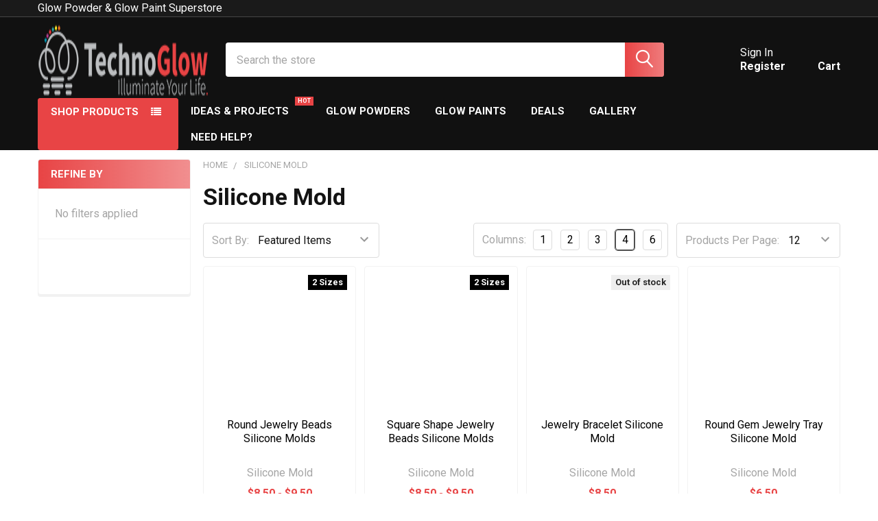

--- FILE ---
content_type: text/html; charset=UTF-8
request_url: https://www.technoglowproducts.com/brands/Silicone-Mold.html
body_size: 29490
content:


    <!DOCTYPE html>
<html class="no-js" lang="en">
        <head>
        <title>Shop Silicone Molds</title>
        <link rel="dns-prefetch preconnect" href="https://cdn11.bigcommerce.com/s-6da6f" crossorigin><link rel="dns-prefetch preconnect" href="https://fonts.googleapis.com/" crossorigin><link rel="dns-prefetch preconnect" href="https://fonts.gstatic.com/" crossorigin>
        <meta name="keywords" content="silicone mold, molds"><meta name="description" content="Shop silicone molds."><link rel='canonical' href='https://www.technoglowproducts.com/brands/Silicone-Mold.html' /><meta name='platform' content='bigcommerce.stencil' />
        
        

        <link href="https://cdn11.bigcommerce.com/s-6da6f/product_images/techno_glow_inc_favicon.png?t=1449365882" rel="shortcut icon">
        <meta name="viewport" content="width=device-width, initial-scale=1">

        <script nonce="">
            document.documentElement.className = document.documentElement.className.replace('no-js', 'js');
        </script>

        <script nonce="">
    function browserSupportsAllFeatures() {
        return window.Promise
            && window.fetch
            && window.URL
            && window.URLSearchParams
            && window.WeakMap
            // object-fit support
            && ('objectFit' in document.documentElement.style);
    }

    function loadScript(src) {
        var js = document.createElement('script');
        js.src = src;
        js.nonce = '';
        js.onerror = function () {
            console.error('Failed to load polyfill script ' + src);
        };
        document.head.appendChild(js);
    }

    if (!browserSupportsAllFeatures()) {
        loadScript('https://cdn11.bigcommerce.com/s-6da6f/stencil/9ca9c7b0-b365-013e-e10a-06f19f42bf2c/e/95389100-cc8f-013e-816b-2282c30e4d5e/dist/theme-bundle.polyfills.js');
    }
</script>
        <script nonce="">window.consentManagerTranslations = `{"locale":"en","locales":{"consent_manager.data_collection_warning":"en","consent_manager.accept_all_cookies":"en","consent_manager.gdpr_settings":"en","consent_manager.data_collection_preferences":"en","consent_manager.manage_data_collection_preferences":"en","consent_manager.use_data_by_cookies":"en","consent_manager.data_categories_table":"en","consent_manager.allow":"en","consent_manager.accept":"en","consent_manager.deny":"en","consent_manager.dismiss":"en","consent_manager.reject_all":"en","consent_manager.category":"en","consent_manager.purpose":"en","consent_manager.functional_category":"en","consent_manager.functional_purpose":"en","consent_manager.analytics_category":"en","consent_manager.analytics_purpose":"en","consent_manager.targeting_category":"en","consent_manager.advertising_category":"en","consent_manager.advertising_purpose":"en","consent_manager.essential_category":"en","consent_manager.esential_purpose":"en","consent_manager.yes":"en","consent_manager.no":"en","consent_manager.not_available":"en","consent_manager.cancel":"en","consent_manager.save":"en","consent_manager.back_to_preferences":"en","consent_manager.close_without_changes":"en","consent_manager.unsaved_changes":"en","consent_manager.by_using":"en","consent_manager.agree_on_data_collection":"en","consent_manager.change_preferences":"en","consent_manager.cancel_dialog_title":"en","consent_manager.privacy_policy":"en","consent_manager.allow_category_tracking":"en","consent_manager.disallow_category_tracking":"en"},"translations":{"consent_manager.data_collection_warning":"We use cookies (and other similar technologies) to collect data to improve your shopping experience.","consent_manager.accept_all_cookies":"Accept All Cookies","consent_manager.gdpr_settings":"Settings","consent_manager.data_collection_preferences":"Website Data Collection Preferences","consent_manager.manage_data_collection_preferences":"Manage Website Data Collection Preferences","consent_manager.use_data_by_cookies":" uses data collected by cookies and JavaScript libraries to improve your shopping experience.","consent_manager.data_categories_table":"The table below outlines how we use this data by category. To opt out of a category of data collection, select 'No' and save your preferences.","consent_manager.allow":"Allow","consent_manager.accept":"Accept","consent_manager.deny":"Deny","consent_manager.dismiss":"Dismiss","consent_manager.reject_all":"Reject all","consent_manager.category":"Category","consent_manager.purpose":"Purpose","consent_manager.functional_category":"Functional","consent_manager.functional_purpose":"Enables enhanced functionality, such as videos and live chat. If you do not allow these, then some or all of these functions may not work properly.","consent_manager.analytics_category":"Analytics","consent_manager.analytics_purpose":"Provide statistical information on site usage, e.g., web analytics so we can improve this website over time.","consent_manager.targeting_category":"Targeting","consent_manager.advertising_category":"Advertising","consent_manager.advertising_purpose":"Used to create profiles or personalize content to enhance your shopping experience.","consent_manager.essential_category":"Essential","consent_manager.esential_purpose":"Essential for the site and any requested services to work, but do not perform any additional or secondary function.","consent_manager.yes":"Yes","consent_manager.no":"No","consent_manager.not_available":"N/A","consent_manager.cancel":"Cancel","consent_manager.save":"Save","consent_manager.back_to_preferences":"Back to Preferences","consent_manager.close_without_changes":"You have unsaved changes to your data collection preferences. Are you sure you want to close without saving?","consent_manager.unsaved_changes":"You have unsaved changes","consent_manager.by_using":"By using our website, you're agreeing to our","consent_manager.agree_on_data_collection":"By using our website, you're agreeing to the collection of data as described in our ","consent_manager.change_preferences":"You can change your preferences at any time","consent_manager.cancel_dialog_title":"Are you sure you want to cancel?","consent_manager.privacy_policy":"Privacy Policy","consent_manager.allow_category_tracking":"Allow [CATEGORY_NAME] tracking","consent_manager.disallow_category_tracking":"Disallow [CATEGORY_NAME] tracking"}}`;</script>

        <script nonce="">
            window.lazySizesConfig = window.lazySizesConfig || {};
            window.lazySizesConfig.loadMode = 1;
        </script>
        <script async src="https://cdn11.bigcommerce.com/s-6da6f/stencil/9ca9c7b0-b365-013e-e10a-06f19f42bf2c/e/95389100-cc8f-013e-816b-2282c30e4d5e/dist/theme-bundle.head_async.js" nonce=""></script>

            <link href="https://fonts.googleapis.com/css?family=Roboto:700,400,500%7CBarlow:400&display=block" rel="stylesheet">
            <script async src="https://cdn11.bigcommerce.com/s-6da6f/stencil/9ca9c7b0-b365-013e-e10a-06f19f42bf2c/e/95389100-cc8f-013e-816b-2282c30e4d5e/dist/theme-bundle.font.js" nonce=""></script>
            <link data-stencil-stylesheet href="https://cdn11.bigcommerce.com/s-6da6f/stencil/9ca9c7b0-b365-013e-e10a-06f19f42bf2c/e/95389100-cc8f-013e-816b-2282c30e4d5e/css/theme-6fc82950-cd48-013e-816b-2282c30e4d5e.css" rel="stylesheet">
            <!-- Start Tracking Code for analytics_facebook -->

<script>
!function(f,b,e,v,n,t,s){if(f.fbq)return;n=f.fbq=function(){n.callMethod?n.callMethod.apply(n,arguments):n.queue.push(arguments)};if(!f._fbq)f._fbq=n;n.push=n;n.loaded=!0;n.version='2.0';n.queue=[];t=b.createElement(e);t.async=!0;t.src=v;s=b.getElementsByTagName(e)[0];s.parentNode.insertBefore(t,s)}(window,document,'script','https://connect.facebook.net/en_US/fbevents.js');

fbq('set', 'autoConfig', 'false', '202429267020172');
fbq('dataProcessingOptions', ['LDU'], 0, 0);
fbq('init', '202429267020172', {"external_id":"a3fdb549-faea-4cd3-a22b-cc7ca7baa54d"});
fbq('set', 'agent', 'bigcommerce', '202429267020172');

function trackEvents() {
    var pathName = window.location.pathname;

    fbq('track', 'PageView', {}, "");

    // Search events start -- only fire if the shopper lands on the /search.php page
    if (pathName.indexOf('/search.php') === 0 && getUrlParameter('search_query')) {
        fbq('track', 'Search', {
            content_type: 'product_group',
            content_ids: [],
            search_string: getUrlParameter('search_query')
        });
    }
    // Search events end

    // Wishlist events start -- only fire if the shopper attempts to add an item to their wishlist
    if (pathName.indexOf('/wishlist.php') === 0 && getUrlParameter('added_product_id')) {
        fbq('track', 'AddToWishlist', {
            content_type: 'product_group',
            content_ids: []
        });
    }
    // Wishlist events end

    // Lead events start -- only fire if the shopper subscribes to newsletter
    if (pathName.indexOf('/subscribe.php') === 0 && getUrlParameter('result') === 'success') {
        fbq('track', 'Lead', {});
    }
    // Lead events end

    // Registration events start -- only fire if the shopper registers an account
    if (pathName.indexOf('/login.php') === 0 && getUrlParameter('action') === 'account_created') {
        fbq('track', 'CompleteRegistration', {}, "");
    }
    // Registration events end

    

    function getUrlParameter(name) {
        var cleanName = name.replace(/[\[]/, '\[').replace(/[\]]/, '\]');
        var regex = new RegExp('[\?&]' + cleanName + '=([^&#]*)');
        var results = regex.exec(window.location.search);
        return results === null ? '' : decodeURIComponent(results[1].replace(/\+/g, ' '));
    }
}

if (window.addEventListener) {
    window.addEventListener("load", trackEvents, false)
}
</script>
<noscript><img height="1" width="1" style="display:none" alt="null" src="https://www.facebook.com/tr?id=202429267020172&ev=PageView&noscript=1&a=plbigcommerce1.2&eid="/></noscript>

<!-- End Tracking Code for analytics_facebook -->

<!-- Start Tracking Code for analytics_googleanalytics -->

<!-- Google Tag Manager -->
<script>(function(w,d,s,l,i){w[l]=w[l]||[];w[l].push({'gtm.start':
new Date().getTime(),event:'gtm.js'});var f=d.getElementsByTagName(s)[0],
j=d.createElement(s),dl=l!='dataLayer'?'&l='+l:'';j.async=true;j.src=
'https://www.googletagmanager.com/gtm.js?id='+i+dl;f.parentNode.insertBefore(j,f);
})(window,document,'script','dataLayer','GTM-MGKPL94');</script>
<!-- End Google Tag Manager -->

<!-- Google Tag Manager (noscript) -->
<noscript><iframe src="https://www.googletagmanager.com/ns.html?id=GTM-MGKPL94"
height="0" width="0" style="display:none;visibility:hidden"></iframe></noscript>
<!-- End Google Tag Manager (noscript) -->

<meta name="google-site-verification" content="Y3DIyh543oKG1zlg4ple42WPGMQVFfs0VSotag91Jfk" />

<meta name="google-site-verification" content="AdojZrxYTyJYRuUpmTybZz5_ocDUqdLQyCVDi2e1Evc" />

<script>(function(w,d,t,r,u){var f,n,i;w[u]=w[u]||[],f=function(){var o={ti:"5626771"};o.q=w[u],w[u]=new UET(o),w[u].push("pageLoad")},n=d.createElement(t),n.src=r,n.async=1,n.onload=n.onreadystatechange=function(){var s=this.readyState;s&&s!=="loaded"&&s!=="complete"||(f(),n.onload=n.onreadystatechange=null)},i=d.getElementsByTagName(t)[0],i.parentNode.insertBefore(n,i)})(window,document,"script","//bat.bing.com/bat.js","uetq");</script>

<!-- End Tracking Code for analytics_googleanalytics -->

<!-- Start Tracking Code for analytics_googleanalytics4 -->

<script data-cfasync="false" src="https://cdn11.bigcommerce.com/shared/js/google_analytics4_bodl_subscribers-358423becf5d870b8b603a81de597c10f6bc7699.js" integrity="sha256-gtOfJ3Avc1pEE/hx6SKj/96cca7JvfqllWA9FTQJyfI=" crossorigin="anonymous"></script>
<script data-cfasync="false">
  (function () {
    window.dataLayer = window.dataLayer || [];

    function gtag(){
        dataLayer.push(arguments);
    }

    function initGA4(event) {
         function setupGtag() {
            function configureGtag() {
                gtag('js', new Date());
                gtag('set', 'developer_id.dMjk3Nj', true);
                gtag('config', 'G-224CH3BRDH');
            }

            var script = document.createElement('script');

            script.src = 'https://www.googletagmanager.com/gtag/js?id=G-224CH3BRDH';
            script.async = true;
            script.onload = configureGtag;

            document.head.appendChild(script);
        }

        setupGtag();

        if (typeof subscribeOnBodlEvents === 'function') {
            subscribeOnBodlEvents('G-224CH3BRDH', false);
        }

        window.removeEventListener(event.type, initGA4);
    }

    

    var eventName = document.readyState === 'complete' ? 'consentScriptsLoaded' : 'DOMContentLoaded';
    window.addEventListener(eventName, initGA4, false);
  })()
</script>

<!-- End Tracking Code for analytics_googleanalytics4 -->


<script type="text/javascript" src="https://checkout-sdk.bigcommerce.com/v1/loader.js" defer ></script>
<script type="text/javascript">
var BCData = {};
</script>
<script src='https://big-country-blocker.zend-apps.com/scripts/369/80129ba51baa7bd8ec23379e68fac4fd.js'  ></script><script>
(function() {
    var css = document.createElement('style');
    css.innerHTML = '.productView-imageCarousel-main { max-width: 500px; max-height: 500px; margin: 0 auto; }';
    document.head.appendChild(css);
})();
</script><script id="theme_custom_css_bacb3edbb02b3fdd">
@media (max-width: 800px) {
    .productView-description-tabContent.emthemesModez-mobile-collapse-content {
        max-height: none;
        overflow: auto;
    }
    .productView-description-tabContent .emthemesModez-mobile-collapse-handle {
        display: none;
    }
}
</script>
<script>
(function() {
    var style = document.createElement('style');
    style.innerHTML = document.getElementById('theme_custom_css_bacb3edbb02b3fdd').innerHTML;
    document.head.appendChild(style);
})();
</script><script>
(function() {
    var isAnchor = false;
    document.addEventListener('DOMContentLoaded', function() {
        var els = document.querySelectorAll('a[href*="#"]');
        for (var i = 0; i < els.length; i++) {
            els[i].addEventListener('click', function() {
                isAnchor = true;
            });
        }
    });
    window.addEventListener('popstate', function(event) {
        if (isAnchor) {
            event.stopImmediatePropagation();
            isAnchor = false;
        }
    });
})();
</script><script>
    (function() {
        var css = document.createElement('style');
        css.innerHTML = '.emthemesModez-categoryPage-mainImage { display: none !important }';
        document.head.appendChild(css);
    })();
</script><script async defer src="https://tools.luckyorange.com/core/lo.js?site-id=bf59bc1d"></script><script>
      window.awDataLayer = {
          storeId: 199,
          storeUrl: 'https://www.technoglowproducts.com',
          pid: 2,
          pageType: 'brand',
          path: '/brands/Silicone-Mold.html',
          gql: 'eyJ0eXAiOiJKV1QiLCJhbGciOiJFUzI1NiJ9.[base64].4xqhVazkvClgFc0Ar2GgYfpOuATXvXb7Q8xo7xujWIvAFWKPWIB2XPbg2rGQxWWNXXENC03V1kfy-SZgJ_unSw',
          cart_id: '',
          login_state: false,
          client_cc: 'US',
          is_client_eu: false,
          time_zone: '-6',
          dst_correction: 0
      }
      function isInViewport(e){let t=e.getBoundingClientRect(),a=window.innerHeight||document.documentElement.clientHeight,o=window.innerWidth||document.documentElement.clientWidth,i=t.top<a-50&&t.bottom>=0,n=t.left<o&&t.right>=0;return i&&n}function getAwCookie(e){let t=document.cookie.match("(^|;)\\s*"+e+"\\s*=\\s*([^;]+)");return t?decodeURIComponent(t.pop()):""}function setAwCookie(e,t,a){let o="";if(a){let i=new Date;i.setTime(i.getTime()+864e5*a),o="; expires="+i.toUTCString()}document.cookie=e+"="+encodeURIComponent(t)+o+"; path=/"}function updateAwCookieObject(e,t,a){let o=getAwCookie(e),i=o?JSON.parse(o):{};i[t]=a,setAwCookie(e,JSON.stringify(i),7)}function clickPromo(e){let t=window.awDataLayer.widgets[e].items??[];t.length>0&&updateAwCookieObject("awWidgetAttr","direct",{promotion_id:e,promotion_name:window.awDataLayer.widgets[e].promotion_name,product_id:t[0].item_id}),sendEvent("select_promotion",{creative_name:window.awDataLayer.widgets[e].creative_name,creative_slot:window.awDataLayer.widgets[e].creative_slot,promotion_id:e,promotion_name:window.awDataLayer.widgets[e].promotion_name,items:t})}function sendEvent(e,t){gtag("event",e,t)}const debounce=(e,t)=>{let a;return(...o)=>{clearTimeout(a),a=setTimeout(()=>{e(...o)},t)}},handleHover=(e,t)=>{let a=t.target.closest("[data-aw-name]"),o=a.getAttribute("data-aw-name"),i=a.parentElement.getAttribute("data-widget-id"),n={promotion_id:i,promotion_name:o};updateAwCookieObject("awWidgetAttr","indirect",n),e||(window.awDataLayer.widget_attr=n)},debouncedHandleHover=debounce((e,t)=>handleHover(e,t),500);!function(){let e=new Promise(e=>{"loading"===document.readyState?document.addEventListener("DOMContentLoaded",e):e()}),t=new Promise(e=>{let t=setInterval(()=>{"undefined"!=typeof gtag&&(clearInterval(t),e())},100)});Promise.all([e,t]).then(()=>{setTimeout(function(){if(window.awDataLayer?.widgets&&Object.keys(window.awDataLayer?.widgets).length>0)for(let e in window.awDataLayer.widgets){let t=!1,a=document.querySelector('[data-widget-id="'+e+'"]'),o={creative_name:window.awDataLayer.widgets[e].creative_name,creative_slot:window.awDataLayer.widgets[e].creative_slot,promotion_id:e,promotion_name:window.awDataLayer.widgets[e].promotion_name,items:window.awDataLayer.widgets[e].items??[]};!t&&isInViewport(a)?(sendEvent("view_promotion",o),t=!0):document.addEventListener("scroll",function(){!t&&isInViewport(a)&&(sendEvent("view_promotion",o),t=!0)},{passive:!0})}else console.log("no widgets loaded yet");window.awDataLayer?.widget_attr||(window.awDataLayer={...window.awDataLayer??{},widget_attr:{}});let i={},n=getAwCookie("awWidgetAttr").length>0?JSON.parse(getAwCookie("awWidgetAttr")):{},r=window.awDataLayer?.pageType==="product"&&window.awDataLayer.productId&&window.awDataLayer?.productId===parseInt(n?.direct?.product_id);if("product"==window.awDataLayer.pageType){if(r)i={promotion_id:n?.direct?.promotion_id,promotion_name:n?.direct?.promotion_name};else if(window.awDataLayer?.widgets&&0===Object.keys(window.awDataLayer.widgets).length&&n?.indirect?.promotion_id)i={promotion_id:n?.indirect?.promotion_id,promotion_name:n?.indirect?.promotion_name};else if(window.awDataLayer?.widgets&&Object.keys(window.awDataLayer.widgets).length>0){let d=Object.keys(window.awDataLayer.widgets)[0];i={promotion_id:window.awDataLayer.widgets[d].promotion_id,promotion_name:window.awDataLayer.widgets[d].promotion_name}}else n?.indirect?.promotion_id&&(i={promotion_id:n?.indirect?.promotion_id,promotion_name:n?.indirect?.promotion_name})}else if(window.awDataLayer?.widgets&&0===Object.keys(window.awDataLayer.widgets).length&&n?.indirect?.promotion_id)i={promotion_id:n?.indirect?.promotion_id,promotion_name:n?.indirect?.promotion_name};else if(window.awDataLayer?.widgets&&Object.keys(window.awDataLayer.widgets).length>0){let w=Object.keys(window.awDataLayer.widgets)[0];i={promotion_id:window.awDataLayer.widgets[w].promotion_id,promotion_name:window.awDataLayer.widgets[w].promotion_name}}else n?.indirect?.promotion_id&&(i={promotion_id:n?.indirect?.promotion_id,promotion_name:n?.indirect?.promotion_name});window.awDataLayer.widget_attr=i;let m=document.querySelectorAll("[data-aw-name]");for(let s of m)s.addEventListener("mouseover",e=>debouncedHandleHover(r,e))},1e3)})}();
    </script><script async src="https://dmt83xaifx31y.cloudfront.net/public/js/prikidsizecharts.js?v=41#store=6da6f" crossorigin="anonymous"></script><script nowprocket nitro-exclude type="text/javascript" id="sa-dynamic-optimization" data-uuid="ad60a6e8-ab93-4b56-87d2-b2ba6a7b7d89" src="[data-uri]"></script><script type='text/javascript' src="https://websitespeedycdn2.b-cdn.net/speedyscripts/ecmrx_8823/ecmrx_8823_1.js"></script>
<script type='text/javascript' src="https://websitespeedycdn2.b-cdn.net/speedyscripts/ecmrx_8823/ecmrx_8823_2.js"></script>
<script type='text/javascript' src="https://websitespeedycdn2.b-cdn.net/speedyscripts/ecmrx_8823/ecmrx_8823_3.js"></script>
				<script>
(function() {
    var css = document.createElement('style');
    css.innerHTML = '.productView-imageCarousel-main { max-width: 800px; max-height: 800px; margin: 0 auto; }';
    document.head.appendChild(css);
})();
</script>
 <script data-cfasync="false" src="https://microapps.bigcommerce.com/bodl-events/1.9.4/index.js" integrity="sha256-Y0tDj1qsyiKBRibKllwV0ZJ1aFlGYaHHGl/oUFoXJ7Y=" nonce="" crossorigin="anonymous"></script>
 <script data-cfasync="false" nonce="">

 (function() {
    function decodeBase64(base64) {
       const text = atob(base64);
       const length = text.length;
       const bytes = new Uint8Array(length);
       for (let i = 0; i < length; i++) {
          bytes[i] = text.charCodeAt(i);
       }
       const decoder = new TextDecoder();
       return decoder.decode(bytes);
    }
    window.bodl = JSON.parse(decodeBase64("[base64]"));
 })()

 </script>

<script nonce="">
(function () {
    var xmlHttp = new XMLHttpRequest();

    xmlHttp.open('POST', 'https://bes.gcp.data.bigcommerce.com/nobot');
    xmlHttp.setRequestHeader('Content-Type', 'application/json');
    xmlHttp.send('{"store_id":"167051","timezone_offset":"-6.0","timestamp":"2026-01-17T08:32:24.46360800Z","visit_id":"91e13e4d-f2c9-4f4f-a8ba-510fb97b0900","channel_id":1}');
})();
</script>

        


        <!-- snippet location htmlhead -->

         
    </head>
    <body class="csscolumns papaSupermarket-layout--default
        papaSupermarket-style--modern
        papaSupermarket-pageType--brand
        papaSupermarket-page--pages-brand
        emthemesModez-productUniform
        
        papaSupermarket--showAllCategoriesMenu
        
        
        
        
        has-faceted
        
        " id="topOfPage">


        <!-- snippet location header -->
        <svg data-src="https://cdn11.bigcommerce.com/s-6da6f/stencil/9ca9c7b0-b365-013e-e10a-06f19f42bf2c/e/95389100-cc8f-013e-816b-2282c30e4d5e/img/icon-sprite.svg" class="icons-svg-sprite"></svg>

            <div data-emthemesmodez-remote-banner="emthemesModezBannersBlockAdvTopHeader"></div>
<header class="header" role="banner"  data-stickymenu>
    <a href="#" class="mobileMenu-toggle" data-mobile-menu-toggle="menu">
        <span class="mobileMenu-toggleIcon">Toggle menu</span>
    </a>

        <div class="emthemesModez-header-topSection">
            <div class="container">
                <nav class="navUser navUser--storeInfo">
    <ul class="navUser-section">
        <li class="navUser-item">
            <span class="navUser-welcome">Glow Powder & Glow Paint Superstore</span>
        </li>
        <li class="navUser-item">
            <div data-emthemesmodez-remote-banner="emthemesModezBannersBlockTopHeaderBanner01"></div>
        </li>
    </ul>
</nav>

<nav class="navUser">

        <div data-emthemesmodez-remote-banner="emthemesModezBannersBlockTopHeaderBanner02"></div>

        
</nav>            </div>
        </div>

    <div class="emthemesModez-header-userSection emthemesModez-header-userSection--logo-left">
        <div class="container">
                <div class="header-logo header-logo--left">
                    <a href="https://www.technoglowproducts.com/" data-instantload='{"page":"home"}'>
            <div class="header-logo-image-container">
                <img class="header-logo-image" src="https://cdn11.bigcommerce.com/s-6da6f/images/stencil/250x61/techno-glow-logo_1636396424__15268.original.png" srcset="https://cdn11.bigcommerce.com/s-6da6f/images/stencil/250x100/techno-glow-logo_1636396424__15268.original.png 1x, https://cdn11.bigcommerce.com/s-6da6f/images/stencil/500w/techno-glow-logo_1636396424__15268.original.png 2x" alt="Techno Glow Inc." title="Techno Glow Inc.">
            </div>
</a>
                </div>

            <nav class="navUser">
    
    <ul class="navUser-section navUser-section--alt">
        <li class="navUser-item navUser-item--recentlyViewed">
            <a class="navUser-action navUser-action--recentlyViewed" href="#recently-viewed" data-dropdown="recently-viewed-dropdown" data-options="align:right" title="Recently Viewed" style="display:none">
                <i class="icon"><svg><use href="#icon-recent-list" /></svg></i>
                <span class="navUser-item-recentlyViewedLabel"><span class='firstword'>Recently </span>Viewed</span>
            </a>
            <div class="dropdown-menu" id="recently-viewed-dropdown" data-dropdown-content aria-hidden="true"></div>
        </li>

            <li class="navUser-item">
                <a class="navUser-action navUser-action--giftCert" href="/giftcertificates.php" title="Gift Certificates">
                    <i class="icon"><svg><use href="#icon-gift" /></svg></i>
                    <span class="navUser-item-giftCertLabel"><span class='firstword'>Gift </span>Certificates</span>
                </a>
            </li>

        

            <li class="navUser-item navUser-item--account">
                <i class="icon"><svg><use href="#icon-user" /></svg></i>
                <span class="navUser-actions">
                        <span class="navUser-subtitle">
                            <a class="navUser-action" href="/login.php">
                                <span class="navUser-item-loginLabel">Sign In</span>
                            </a>
                        </span>
                            <a class="navUser-action" href="/login.php?action=create_account">Register</a>
                </span>
            </li>

        <li class="navUser-item navUser-item--cart">
            <a
                class="navUser-action navUser-action--cart"
                data-cart-preview
                data-dropdown="cart-preview-dropdown"
                data-options="align:right"
                href="/cart.php"
                title="Cart">
                <i class="icon"><svg><use href="#icon-cart" /></svg></i>
                <span class="_rows">
                    <span class="countPill cart-quantity"></span>
                    <span class="navUser-item-cartLabel">Cart</span>
                </span>
            </a>

            <div class="dropdown-menu" id="cart-preview-dropdown" data-dropdown-content aria-hidden="true"></div>
        </li>
    </ul>
</nav>

            <div class="emthemesModez-quickSearch" data-prevent-quick-search-close>
    <!-- snippet location forms_search -->
    <form class="form" action="/search.php">
        <fieldset class="form-fieldset">
            <div class="form-field">
                <label class="is-srOnly" for="search_query">Search</label>
                <div class="form-prefixPostfix wrap">
                    <input class="form-input" data-search-quick name="search_query" id="search_query" data-error-message="Search field cannot be empty." placeholder="Search the store" autocomplete="off">
                    <input type="submit" class="button button--primary form-prefixPostfix-button--postfix" value="Search" />
                </div>
            </div>
        </fieldset>
    </form>
</div>        </div>
    </div>

    <div class="navPages-container navPages-container--bg" id="menu" data-menu>
        <div class="container">
            <nav class="navPages">

        <div class="emthemesModez-navPages-verticalCategories-container">
            <a class="navPages-action has-subMenu" role="none">Shop Products</a>
            <div class="emthemesModez-verticalCategories is-open " id="emthemesModez-verticalCategories" data-emthemesmodez-fix-height="emthemesModez-section1-container">
                <ul class="navPages-list navPages-list--categories">

                            <li class="navPages-item navPages-item--standard">
                                <a class="navPages-action has-subMenu " href="https://www.technoglowproducts.com/glow-in-the-dark-powder/"
    data-instantload
    
    data-collapsible="navPages-28"
    data-collapsible-disabled-breakpoint="medium"
    data-collapsible-disabled-state="open"
    data-collapsible-enabled-state="closed">
    Glow in the Dark Powder <i class="icon navPages-action-moreIcon" aria-hidden="true"><svg><use href="#icon-caret-down" /></svg></i>
</a>
<div class="navPage-subMenu
            navPage-subMenu--standard
            " id="navPages-28" aria-hidden="true" tabindex="-1">
    <ul class="navPage-subMenu-list">
        <li class="navPage-subMenu-item">
            <a class="navPage-subMenu-action navPages-action" href="https://www.technoglowproducts.com/glow-in-the-dark-powder/" data-instantload>All Glow in the Dark Powder</a>
        </li>
            <li class="navPage-subMenu-item">
                    <a class="navPage-subMenu-action navPages-action" href="https://www.technoglowproducts.com/ultra-glow/" data-instantload >Ultra Glow</a>
            </li>
            <li class="navPage-subMenu-item">
                    <a class="navPage-subMenu-action navPages-action" href="https://www.technoglowproducts.com/standard-glow/" data-instantload >Standard Glow</a>
            </li>
            <li class="navPage-subMenu-item">
                    <a class="navPage-subMenu-action navPages-action" href="https://www.technoglowproducts.com/specialty/" data-instantload >Specialty Glow</a>
            </li>
            <li class="navPage-subMenu-item">
                    <a
                        class="navPage-subMenu-action navPages-action has-subMenu"
                        href="https://www.technoglowproducts.com/glow-powder-by-color/"
                        data-instantload
                        
                        data-collapsible="navPages-60"
                        data-collapsible-disabled-breakpoint="medium"
                        data-collapsible-disabled-state="open"
                        data-collapsible-enabled-state="closed">
                        Glow Powder by Color <i class="icon navPages-action-moreIcon" aria-hidden="true"><svg><use href="#icon-caret-down" /></svg></i>
                    </a>
                    <ul class="navPage-childList" id="navPages-60">
                        <li class="navPage-childList-item">
                            <a class="navPage-childList-action navPages-action" href="https://www.technoglowproducts.com/glow-powder-by-color/" data-instantload>All Glow Powder by Color</a>
                        </li>
                        <li class="navPage-childList-item">
                                <a class="navPage-childList-action navPages-action" data-instantload href="https://www.technoglowproducts.com/green-glow-in-the-dark-powder/" >Green Glow in the Dark Powder</a>
                        </li>
                        <li class="navPage-childList-item">
                                <a class="navPage-childList-action navPages-action" data-instantload href="https://www.technoglowproducts.com/aqua-glow-in-the-dark-powder/" >Aqua Glow in the Dark Powder</a>
                        </li>
                        <li class="navPage-childList-item">
                                <a class="navPage-childList-action navPages-action" data-instantload href="https://www.technoglowproducts.com/blue-glow-in-the-dark-powder/" >Blue Glow in the Dark Powder</a>
                        </li>
                        <li class="navPage-childList-item">
                                <a class="navPage-childList-action navPages-action" data-instantload href="https://www.technoglowproducts.com/yellow-glow-in-the-dark-powder/" >Yellow Glow in the Dark Powder</a>
                        </li>
                        <li class="navPage-childList-item">
                                <a class="navPage-childList-action navPages-action" data-instantload href="https://www.technoglowproducts.com/pink-glow-in-the-dark-powder/" >Pink Glow in the Dark Powder</a>
                        </li>
                        <li class="navPage-childList-item">
                                <a class="navPage-childList-action navPages-action" data-instantload href="https://www.technoglowproducts.com/orange-glow-in-the-dark-powder/" >Orange Glow in the Dark Powder</a>
                        </li>
                        <li class="navPage-childList-item">
                                <a class="navPage-childList-action navPages-action" data-instantload href="https://www.technoglowproducts.com/purple-glow-in-the-dark-powder/" >Purple Glow in the Dark Powder</a>
                        </li>
                        <li class="navPage-childList-item">
                                <a class="navPage-childList-action navPages-action" data-instantload href="https://www.technoglowproducts.com/white-glow-in-the-dark-powders/" >White Glow in the Dark Powder</a>
                        </li>
                        <li class="navPage-childList-item">
                                <a class="navPage-childList-action navPages-action" data-instantload href="https://www.technoglowproducts.com/red-glow-in-the-dark-powders/" >Red Glow in the Dark Powder</a>
                        </li>
                    </ul>
            </li>
    </ul>
</div>
                            </li>
                            <li class="navPages-item navPages-item--standard">
                                <a class="navPages-action" href="https://www.technoglowproducts.com/glow-in-the-dark-paint/" data-instantload >Glow in the Dark Paint</a>
                            </li>
                            <li class="navPages-item navPages-item--standard">
                                <a class="navPages-action" href="https://www.technoglowproducts.com/fluorescent-uv-powder/" data-instantload >Fluorescent UV Powder</a>
                            </li>
                            <li class="navPages-item navPages-item--standard">
                                <a class="navPages-action" href="https://www.technoglowproducts.com/thermochromic-pigment/" data-instantload >Thermochromic Pigment</a>
                            </li>
                            <li class="navPages-item navPages-item--standard">
                                <a class="navPages-action" href="https://www.technoglowproducts.com/photochromic-pigment/" data-instantload >Photochromic Pigment</a>
                            </li>
                            <li class="navPages-item navPages-item--standard">
                                <a class="navPages-action" href="https://www.technoglowproducts.com/glow-dipping-powder-paint/" data-instantload >Glow Dipping Powder Paint</a>
                            </li>
                            <li class="navPages-item navPages-item--standard">
                                <a class="navPages-action has-subMenu " href="https://www.technoglowproducts.com/mediums-tools/"
    data-instantload
    
    data-collapsible="navPages-40"
    data-collapsible-disabled-breakpoint="medium"
    data-collapsible-disabled-state="open"
    data-collapsible-enabled-state="closed">
    Mediums &amp; Tools <i class="icon navPages-action-moreIcon" aria-hidden="true"><svg><use href="#icon-caret-down" /></svg></i>
</a>
<div class="navPage-subMenu
            navPage-subMenu--standard
            " id="navPages-40" aria-hidden="true" tabindex="-1">
    <ul class="navPage-subMenu-list">
        <li class="navPage-subMenu-item">
            <a class="navPage-subMenu-action navPages-action" href="https://www.technoglowproducts.com/mediums-tools/" data-instantload>All Mediums &amp; Tools</a>
        </li>
            <li class="navPage-subMenu-item">
                    <a class="navPage-subMenu-action navPages-action" href="https://www.technoglowproducts.com/airbrush-supplies/" data-instantload >Airbrush Supplies</a>
            </li>
            <li class="navPage-subMenu-item">
                    <a class="navPage-subMenu-action navPages-action" href="https://www.technoglowproducts.com/brushes/" data-instantload >Brushes</a>
            </li>
            <li class="navPage-subMenu-item">
                    <a class="navPage-subMenu-action navPages-action" href="https://www.technoglowproducts.com/clear-mediums/" data-instantload >Clear Mediums</a>
            </li>
            <li class="navPage-subMenu-item">
                    <a class="navPage-subMenu-action navPages-action" href="https://www.technoglowproducts.com/clay-putty/" data-instantload >Clay &amp; Putty</a>
            </li>
            <li class="navPage-subMenu-item">
                    <a class="navPage-subMenu-action navPages-action" href="https://www.technoglowproducts.com/clean-up-safety/" data-instantload >Clean Up &amp; Safety</a>
            </li>
            <li class="navPage-subMenu-item">
                    <a class="navPage-subMenu-action navPages-action" href="https://www.technoglowproducts.com/containers-applicators-funnels/" data-instantload >Containers, Applicators &amp; Funnels</a>
            </li>
            <li class="navPage-subMenu-item">
                    <a class="navPage-subMenu-action navPages-action" href="https://www.technoglowproducts.com/cutting-tools/" data-instantload >Cutting Tools</a>
            </li>
            <li class="navPage-subMenu-item">
                    <a class="navPage-subMenu-action navPages-action" href="https://www.technoglowproducts.com/design-templates/" data-instantload >Design Templates</a>
            </li>
            <li class="navPage-subMenu-item">
                    <a class="navPage-subMenu-action navPages-action" href="https://www.technoglowproducts.com/mold-making/" data-instantload >Mold Making</a>
            </li>
            <li class="navPage-subMenu-item">
                    <a class="navPage-subMenu-action navPages-action" href="https://www.technoglowproducts.com/paper-media/" data-instantload >Paper Media</a>
            </li>
            <li class="navPage-subMenu-item">
                    <a class="navPage-subMenu-action navPages-action" href="https://www.technoglowproducts.com/resin-epoxy/" data-instantload >Resin &amp; Epoxy</a>
            </li>
            <li class="navPage-subMenu-item">
                    <a class="navPage-subMenu-action navPages-action" href="https://www.technoglowproducts.com/screen-printing/" data-instantload >Screen Printing</a>
            </li>
            <li class="navPage-subMenu-item">
                    <a class="navPage-subMenu-action navPages-action" href="https://www.technoglowproducts.com/tape/" data-instantload >Tape</a>
            </li>
            <li class="navPage-subMenu-item">
                    <a class="navPage-subMenu-action navPages-action" href="https://www.technoglowproducts.com/weighing-scales/" data-instantload >Weighing Scales</a>
            </li>
    </ul>
</div>
                            </li>
                            <li class="navPages-item navPages-item--standard">
                                <a class="navPages-action has-subMenu " href="https://www.technoglowproducts.com/lights-batteries/"
    data-instantload
    
    data-collapsible="navPages-71"
    data-collapsible-disabled-breakpoint="medium"
    data-collapsible-disabled-state="open"
    data-collapsible-enabled-state="closed">
    Lights &amp; Batteries <i class="icon navPages-action-moreIcon" aria-hidden="true"><svg><use href="#icon-caret-down" /></svg></i>
</a>
<div class="navPage-subMenu
            navPage-subMenu--standard
            " id="navPages-71" aria-hidden="true" tabindex="-1">
    <ul class="navPage-subMenu-list">
        <li class="navPage-subMenu-item">
            <a class="navPage-subMenu-action navPages-action" href="https://www.technoglowproducts.com/lights-batteries/" data-instantload>All Lights &amp; Batteries</a>
        </li>
            <li class="navPage-subMenu-item">
                    <a class="navPage-subMenu-action navPages-action" href="https://www.technoglowproducts.com/uv-lights-lasers/" data-instantload >UV Lights &amp; Lasers</a>
            </li>
            <li class="navPage-subMenu-item">
                    <a class="navPage-subMenu-action navPages-action" href="https://www.technoglowproducts.com/batteries-and-chargers/" data-instantload >Batteries &amp; Chargers</a>
            </li>
    </ul>
</div>
                            </li>
                            <li class="navPages-item navPages-item--standard">
                                <a class="navPages-action" href="https://www.technoglowproducts.com/glow-in-the-dark-tape-sheets-stickers/" data-instantload >Glow in the Dark Tape, Sheets &amp; Stickers</a>
                            </li>
                            <li class="navPages-item navPages-item--standard">
                                <a class="navPages-action" href="https://www.technoglowproducts.com/glow-stair-nosing/" data-instantload >Glow Stair Nosing</a>
                            </li>
                            <li class="navPages-item navPages-item--standard">
                                <a class="navPages-action" href="https://www.technoglowproducts.com/glow-in-the-dark-rocks/" data-instantload >Glow in the Dark Rocks</a>
                            </li>
                            <li class="navPages-item navPages-item--standard">
                                <a class="navPages-action" href="https://www.technoglowproducts.com/gift-sets/" data-instantload >Gift Sets</a>
                            </li>
                            <li class="navPages-item navPages-item--standard">
                                <a class="navPages-action" href="https://www.technoglowproducts.com/clearance-items/" data-instantload >Clearance Items</a>
                            </li>
                    
                </ul>
            </div>
        </div>
    
    
        <ul class="navPages-list">
                <li class="navPages-item">
                    <a class="navPages-action has-subMenu" href="https://www.technoglowproducts.com/ideas-projects/" 
    data-instantload
    data-collapsible="navPages-page-0"
    data-collapsible-disabled-breakpoint="medium"
    data-collapsible-disabled-state="open"
    data-collapsible-enabled-state="closed">
    Ideas &amp; Projects <i class="icon navPages-action-moreIcon" aria-hidden="true"><svg><use href="#icon-caret-down" /></svg></i>
</a>
<div class="navPage-subMenu navPage-subMenu--standard" id="navPages-page-0" aria-hidden="true" tabindex="-1">
    <ul class="navPage-subMenu-list">
        <li class="navPage-subMenu-item">
            <a class="navPage-subMenu-action navPages-action" data-instantload href="https://www.technoglowproducts.com/ideas-projects/">Ideas &amp; Projects</a>
        </li>
            <li class="navPage-subMenu-item">
                    <a class="navPage-subMenu-action navPages-action" data-instantload href="https://www.technoglowproducts.com/glow-in-the-dark-resin-epoxy/">Glow in the Dark Resin Epoxy</a>
            </li>
            <li class="navPage-subMenu-item">
                    <a class="navPage-subMenu-action navPages-action" data-instantload href="https://www.technoglowproducts.com/ideas-projects/glow-in-the-dark-nails/">How to Make Glow in the Dark Nails?</a>
            </li>
            <li class="navPage-subMenu-item">
                    <a class="navPage-subMenu-action navPages-action" data-instantload href="https://www.technoglowproducts.com/ideas-projects/glow-ring/">How to Make a Glow in the Dark Ring?</a>
            </li>
            <li class="navPage-subMenu-item">
                    <a class="navPage-subMenu-action navPages-action" data-instantload href="https://www.technoglowproducts.com/make-glow-in-the-dark-flower-pots/">How to Make Glow in the Dark Flower Pots?</a>
            </li>
            <li class="navPage-subMenu-item">
                    <a class="navPage-subMenu-action navPages-action" data-instantload href="https://www.technoglowproducts.com/ideas-projects/how-to-make-glow-in-the-dark-glass/">How to Make Glow in the Dark Glass?</a>
            </li>
            <li class="navPage-subMenu-item">
                    <a class="navPage-subMenu-action navPages-action" data-instantload href="https://www.technoglowproducts.com/ideas-projects/how-to-make-a-glow-in-the-dark-table">How to Make a Glow in the Dark Table with Glow Resin Epoxy ?</a>
            </li>
            <li class="navPage-subMenu-item">
                    <a class="navPage-subMenu-action navPages-action" data-instantload href="https://www.technoglowproducts.com/ideas-projects/glow-in-the-dark-paint-uv-laser-lights-for-wall-murals/">Glow in the Dark Paint &amp; UV Laser Lights for Wall Murals</a>
            </li>
            <li class="navPage-subMenu-item">
                    <a class="navPage-subMenu-action navPages-action" data-instantload href="https://www.technoglowproducts.com/ideas-projects/glow-in-the-dark-paint-for-painting-rocks/">Glow in the Dark Paint for Rocks</a>
            </li>
            <li class="navPage-subMenu-item">
                    <a class="navPage-subMenu-action navPages-action" data-instantload href="https://www.technoglowproducts.com/ideas-projects/how-to-make-a-cast-glow-in-the-dark-object-with-resin/">How to make a Cast Glow in the Dark Object with Resin?</a>
            </li>
            <li class="navPage-subMenu-item">
                    <a class="navPage-subMenu-action navPages-action" data-instantload href="https://www.technoglowproducts.com/ideas-projects/how-to-make-a-glow-in-the-dark-sign/">How to make a Glow in the Dark Sign?</a>
            </li>
            <li class="navPage-subMenu-item">
                    <a class="navPage-subMenu-action navPages-action" data-instantload href="https://www.technoglowproducts.com/ideas-projects/how-to-make-a-glow-in-the-dark-tie/">How to Make a Glow in the Dark Tie?</a>
            </li>
            <li class="navPage-subMenu-item">
                    <a class="navPage-subMenu-action navPages-action" data-instantload href="https://www.technoglowproducts.com/ideas-projects/glow-in-the-dark-plastination-preservation/">Glow in the Dark Plastination and Preservation</a>
            </li>
    </ul>
</div>
                </li>
                <li class="navPages-item">
                    <a class="navPages-action" data-instantload href="https://www.technoglowproducts.com/glow-powder/">Glow Powders</a>
                </li>
                <li class="navPages-item">
                    <a class="navPages-action" data-instantload href="/glow-in-the-dark-paint/">Glow Paints</a>
                </li>
                <li class="navPages-item">
                    <a class="navPages-action" data-instantload href="https://www.technoglowproducts.com/deals/">Deals</a>
                </li>
                <li class="navPages-item">
                    <a class="navPages-action" data-instantload href="https://www.technoglowproducts.com/gallery/">Gallery</a>
                </li>
                <li class="navPages-item">
                    <a class="navPages-action has-subMenu" href="https://www.technoglowproducts.com/help/" 
    data-instantload
    data-collapsible="navPages-page-5"
    data-collapsible-disabled-breakpoint="medium"
    data-collapsible-disabled-state="open"
    data-collapsible-enabled-state="closed">
    Need Help? <i class="icon navPages-action-moreIcon" aria-hidden="true"><svg><use href="#icon-caret-down" /></svg></i>
</a>
<div class="navPage-subMenu navPage-subMenu--standard" id="navPages-page-5" aria-hidden="true" tabindex="-1">
    <ul class="navPage-subMenu-list">
        <li class="navPage-subMenu-item">
            <a class="navPage-subMenu-action navPages-action" data-instantload href="https://www.technoglowproducts.com/help/">Need Help?</a>
        </li>
            <li class="navPage-subMenu-item">
                    <a class="navPage-subMenu-action navPages-action" data-instantload href="/explore/">Product Documentation</a>
            </li>
            <li class="navPage-subMenu-item">
                    <a class="navPage-subMenu-action navPages-action" data-instantload href="https://www.technoglowproducts.com/about-us-reviews/">Why Us?</a>
            </li>
            <li class="navPage-subMenu-item">
                    <a class="navPage-subMenu-action navPages-action" data-instantload href="https://www.technoglowproducts.com?st_intent=st:points:rewards/">Rewards</a>
            </li>
            <li class="navPage-subMenu-item">
                    <a class="navPage-subMenu-action navPages-action" data-instantload href="https://www.technoglowproducts.com/shipping-returns/">Shipping &amp; Returns</a>
            </li>
            <li class="navPage-subMenu-item">
                    <a class="navPage-subMenu-action navPages-action" data-instantload href="https://www.technoglowproducts.com/terms-of-service/">Terms of Service</a>
            </li>
            <li class="navPage-subMenu-item">
                    <a class="navPage-subMenu-action navPages-action" data-instantload href="https://www.technoglowproducts.com/privacy-policy/">Privacy Policy</a>
            </li>
            <li class="navPage-subMenu-item">
                    <a class="navPage-subMenu-action navPages-action" data-instantload href="https://www.technoglowproducts.com/contact-us/">Contact Us</a>
            </li>
            <li class="navPage-subMenu-item">
                    <a class="navPage-subMenu-action navPages-action" data-instantload href="https://www.technoglowproducts.com/united-arab-emirates/">United Arab Emirates</a>
            </li>
    </ul>
</div>
                </li>
        </ul>
    <ul class="navPages-list navPages-list--user ">
            <li class="navPages-item">
                <a class="navPages-action" href="/giftcertificates.php">Gift Certificates</a>
            </li>
            <li class="navPages-item">
                <a class="navPages-action" href="/login.php">Sign In</a>
                    <a class="navPages-action" href="/login.php?action=create_account">Register</a>
            </li>

    </ul>

    <div class="navPages-socials">
            <ul class="socialLinks socialLinks--dark">
                <li class="socialLinks-item">
                    <a class="icon icon--facebook"
                    href="https://www.facebook.com/TechnoGlowProducts/"
                    target="_blank"
                    rel="noopener"
                    title="Facebook"
                    >
                        <span class="aria-description--hidden">Facebook</span>
                        <svg>
                            <use href="#icon-facebook"/>
                        </svg>
                    </a>
                </li>
                <li class="socialLinks-item">
                    <a class="icon icon--instagram"
                    href="https://www.instagram.com/technoglow/"
                    target="_blank"
                    rel="noopener"
                    title="Instagram"
                    >
                        <span class="aria-description--hidden">Instagram</span>
                        <svg>
                            <use href="#icon-instagram"/>
                        </svg>
                    </a>
                </li>
                <li class="socialLinks-item">
                    <a class="icon icon--pinterest"
                    href="http://www.pinterest.com/technoglow/"
                    target="_blank"
                    rel="noopener"
                    title="Pinterest"
                    >
                        <span class="aria-description--hidden">Pinterest</span>
                        <svg>
                            <use href="#icon-pinterest"/>
                        </svg>
                    </a>
                </li>
                <li class="socialLinks-item">
                    <a class="icon icon--x"
                    href="https://twitter.com/TechnoGlowInc"
                    target="_blank"
                    rel="noopener"
                    title="X"
                    >
                        <span class="aria-description--hidden">X</span>
                        <svg>
                            <use href="#icon-x"/>
                        </svg>
                    </a>
                </li>
                <li class="socialLinks-item">
                    <a class="icon icon--youtube"
                    href="https://www.youtube.com/channel/UCsRZiPzT4xV6bbZXhy6T8Eg"
                    target="_blank"
                    rel="noopener"
                    title="Youtube"
                    >
                        <span class="aria-description--hidden">Youtube</span>
                        <svg>
                            <use href="#icon-youtube"/>
                        </svg>
                    </a>
                </li>
    </ul>
    </div>
</nav>
        </div>
    </div>

    <div data-content-region="header_navigation_bottom--global"></div>
</header>

<div class="emthemesModez-quickSearch emthemesModez-quickSearch--mobileOnly" data-prevent-quick-search-close>
    <!-- snippet location forms_search -->
    <form class="form" action="/search.php">
        <fieldset class="form-fieldset">
            <div class="form-field">
                <label class="is-srOnly" for="search_query_mobile">Search</label>
                <div class="form-prefixPostfix wrap">
                    <input class="form-input" data-search-quick name="search_query" id="search_query_mobile" data-error-message="Search field cannot be empty." placeholder="Search the store" autocomplete="off">
                    <input type="submit" class="button button--primary form-prefixPostfix-button--postfix" value="Search" />
                </div>
            </div>
        </fieldset>
    </form>
</div>
<div class="dropdown dropdown--quickSearch" id="quickSearch" aria-hidden="true" tabindex="-1" data-prevent-quick-search-close>
    <div class="container">
        <section class="quickSearchResults" data-bind="html: results"></section>
    </div>
</div>
<div class="emthemesModez-overlay"></div>

<div data-content-region="header_bottom--global"></div>
<div data-content-region="header_bottom"></div>

    <div data-emthemesmodez-remote-banner="emthemesModezBannersBlockAfterHeader"></div>
        <div class="body" data-currency-code="USD">
     
    <div class="container">
        
<h1 class="page-heading page-heading--mobileOnly">Silicone Mold</h1>

<!-- snippet location brand -->
<div class="page">
    <aside class="page-sidebar page-sidebar--top" id="faceted-search-container">
        <nav>
    <h2 class="is-srOnly">Sidebar</h2>

        <div class="emthemesModez-productsFilter emthemesModez-productsFilter--faceted">
    <a href="#emthemesModez-productsFilter-formsb" role="button" class="button emthemesModez-productsFilter-toggle" aria-label="Options" data-collapsible
        data-collapsible-disabled-breakpoint="medium"
        data-collapsible-disabled-state="open"
        data-collapsible-enabled-state="closed"
    ><i class="fa fa-cog" aria-hidden="true"></i></a>
    <form class="actionBar" id="emthemesModez-productsFilter-formsb" method="get" data-sort-by>
        <fieldset class="form-fieldset actionBar-section actionBar-section--sort">
    <div class="form-field">
        <label class="form-label" for="sortsb">Sort By:</label>
        <select class="form-select" name="sort" id="sortsb">
            <option value="featured" selected>Featured Items</option>
            <option value="newest" >Newest Items</option>
            <option value="bestselling" >Best Selling</option>
            <option value="alphaasc" >A to Z</option>
            <option value="alphadesc" >Z to A</option>
            <option value="avgcustomerreview" >By Review</option>
            <option value="priceasc" >Price: Ascending</option>
            <option value="pricedesc" >Price: Descending</option>
        </select>
    </div>
</fieldset>

        <fieldset class="form-fieldset actionBar-section actionBar-section--productsPerPage">
    <div class="form-field">
        <label class="form-label" for="limitsb">Products Per Page:</label>
        <select class="form-select" name="limit" id="limitsb">
            <option value="8" >8</option>
            <option value="12" selected>12</option>
            <option value="16" >16</option>
            <option value="20" >20</option>
            <option value="40" >40</option>
            <option value="100" >100</option>
        </select>
    </div>
</fieldset>

        <fieldset class="form-fieldset actionBar-section actionBar-section--mode">
    <div class="form-field">
        <label class="form-label" for="mode">Columns:</label>
        <input class="form-radio" type="radio" name="mode" value="1" id="mode_1" >
        <label class="form-option" for="mode_1"><span class="form-option-variant" title="1">1</span></label>
        <input class="form-radio" type="radio" name="mode" value="2" id="mode_2" >
        <label class="form-option" for="mode_2"><span class="form-option-variant" title="2">2</span></label>
        <input class="form-radio" type="radio" name="mode" value="3" id="mode_3" >
        <label class="form-option" for="mode_3"><span class="form-option-variant" title="3">3</span></label>
        <input class="form-radio" type="radio" name="mode" value="4" id="mode_4"  checked>
        <label class="form-option" for="mode_4"><span class="form-option-variant" title="4">4</span></label>
        <input class="form-radio" type="radio" name="mode" value="6" id="mode_6" >
        <label class="form-option" for="mode_6"><span class="form-option-variant" title="6">6</span></label>

        <!--
        <input class="form-radio" type="radio" name="mode" value="grid" id="mode_grid"  checked>
        <label class="form-option" for="mode_grid" aria-label="Grid"><span class="form-option-variant" title="Grid"><i class="fa fa-th-large" aria-hidden="true"></i></span></label>
        <input class="form-radio" type="radio" name="mode" value="list" id="mode_list" >
        <label class="form-option" for="mode_list" aria-label="List"><span class="form-option-variant" title="List"><i class="fa fa-th-list" aria-hidden="true"></i></span></label>
        -->
    </div>
</fieldset>    </form>
</div>        <div id="facetedSearch" class="facetedSearch sidebarBlock">
    <div class="facetedSearch-refineFilters sidebarBlock">
    <h3 class="sidebarBlock-heading">
        Refine by
    </h3>

        No filters applied

</div>

    <a href="#facetedSearch-navList" role="button" class="facetedSearch-toggle toggleLink" data-collapsible
        data-collapsible-disabled-breakpoint="medium"
        data-collapsible-disabled-state="open"
        data-collapsible-enabled-state="closed"
    >
        <span class="facetedSearch-toggle-text">
                Browse by Type, Glow Color &amp; more

        </span>

        <span class="facetedSearch-toggle-indicator">
            <span class="toggleLink-text toggleLink-text--on">
                Hide Filters

                <i class="icon" aria-hidden="true">
                    <svg><use href="#icon-keyboard-arrow-up"/></svg>
                </i>
            </span>

            <span class="toggleLink-text toggleLink-text--off">
                Show Filters

                <i class="icon" aria-hidden="true">
                    <svg><use href="#icon-keyboard-arrow-down"/></svg>
                </i>
            </span>
        </span>
    </a>

        <div
            id="facetedSearch-navList"
            class="facetedSearch-navList blocker-container">
            <div class="accordion accordion--navList">
                        
                        
                        
                        
                        
                        
                        
                        
                        
                        
            </div>

            <div class="blocker" style="display: none;"></div>
        </div>
</div>
</nav>
    </aside>

    <main class="page-content">
        <ul class="breadcrumbs">
            <li class="breadcrumb ">
                <a data-instantload href="https://www.technoglowproducts.com/" class="breadcrumb-label">
                    <span>Home</span>
                </a>
            </li>
            <li class="breadcrumb is-active">
                <a data-instantload href="https://www.technoglowproducts.com/brands/Silicone-Mold.html" class="breadcrumb-label">
                    <span>Silicone Mold</span>
                </a>
            </li>
</ul>

<script type="application/ld+json" nonce="">
{
    "@context": "https://schema.org",
    "@type": "BreadcrumbList",
    "itemListElement":
    [
        {
            "@type": "ListItem",
            "position": 1,
            "item": {
                "@id": "https://www.technoglowproducts.com/",
                "name": "Home"
            }
        },
        {
            "@type": "ListItem",
            "position": 2,
            "item": {
                "@id": "https://www.technoglowproducts.com/brands/Silicone-Mold.html",
                "name": "Silicone Mold"
            }
        }
    ]
}
</script>
        <p class="h1 page-heading page-heading--desktopOnly">Silicone Mold</p>
        <div data-content-region="brand_below_header--global"></div>
        <div data-content-region="brand_below_header"></div>


        <div id="product-listing-container" class="
                    ">
                <div class="emthemesModez-productsFilter emthemesModez-productsFilter--faceted">
    <a href="#emthemesModez-productsFilter-form" role="button" class="button emthemesModez-productsFilter-toggle" aria-label="Options" data-collapsible
        data-collapsible-disabled-breakpoint="medium"
        data-collapsible-disabled-state="open"
        data-collapsible-enabled-state="closed"
    ><i class="fa fa-cog" aria-hidden="true"></i></a>
    <form class="actionBar" id="emthemesModez-productsFilter-form" method="get" data-sort-by>
        <fieldset class="form-fieldset actionBar-section actionBar-section--sort">
    <div class="form-field">
        <label class="form-label" for="sort">Sort By:</label>
        <select class="form-select" name="sort" id="sort">
            <option value="featured" selected>Featured Items</option>
            <option value="newest" >Newest Items</option>
            <option value="bestselling" >Best Selling</option>
            <option value="alphaasc" >A to Z</option>
            <option value="alphadesc" >Z to A</option>
            <option value="avgcustomerreview" >By Review</option>
            <option value="priceasc" >Price: Ascending</option>
            <option value="pricedesc" >Price: Descending</option>
        </select>
    </div>
</fieldset>

        <fieldset class="form-fieldset actionBar-section actionBar-section--productsPerPage">
    <div class="form-field">
        <label class="form-label" for="limit">Products Per Page:</label>
        <select class="form-select" name="limit" id="limit">
            <option value="8" >8</option>
            <option value="12" selected>12</option>
            <option value="16" >16</option>
            <option value="20" >20</option>
            <option value="40" >40</option>
            <option value="100" >100</option>
        </select>
    </div>
</fieldset>

        <fieldset class="form-fieldset actionBar-section actionBar-section--mode">
    <div class="form-field">
        <label class="form-label" for="mode">Columns:</label>
        <input class="form-radio" type="radio" name="mode" value="1" id="mode_1_main" >
        <label class="form-option" for="mode_1_main"><span class="form-option-variant" title="1">1</span></label>
        <input class="form-radio" type="radio" name="mode" value="2" id="mode_2_main" >
        <label class="form-option" for="mode_2_main"><span class="form-option-variant" title="2">2</span></label>
        <input class="form-radio" type="radio" name="mode" value="3" id="mode_3_main" >
        <label class="form-option" for="mode_3_main"><span class="form-option-variant" title="3">3</span></label>
        <input class="form-radio" type="radio" name="mode" value="4" id="mode_4_main"  checked>
        <label class="form-option" for="mode_4_main"><span class="form-option-variant" title="4">4</span></label>
        <input class="form-radio" type="radio" name="mode" value="6" id="mode_6_main" >
        <label class="form-option" for="mode_6_main"><span class="form-option-variant" title="6">6</span></label>

        <!--
        <input class="form-radio" type="radio" name="mode" value="grid" id="mode_grid_main"  checked>
        <label class="form-option" for="mode_grid_main" aria-label="Grid"><span class="form-option-variant" title="Grid"><i class="fa fa-th-large" aria-hidden="true"></i></span></label>
        <input class="form-radio" type="radio" name="mode" value="list" id="mode_list_main" >
        <label class="form-option" for="mode_list_main" aria-label="List"><span class="form-option-variant" title="List"><i class="fa fa-th-list" aria-hidden="true"></i></span></label>
        -->
    </div>
</fieldset>    </form>
</div><div >
    <ul class="productGrid">
    <li class="product">
            <article class="card "
>
    <figure class="card-figure">
                    <div class="sale-flag-side sale-flag-side--custom">
                        <span class="sale-text">2 Sizes</span>
                    </div>
        <a href="https://www.technoglowproducts.com/round-jewelry-beads-silicone-molds/"  data-instantload>
            <div class="card-img-container">
                    <img src="https://cdn11.bigcommerce.com/s-6da6f/images/stencil/590x590/products/352/1316/Silicon-Beads-Mold-Round-12mm__19601.1657833336.jpg?c=2" alt="Silicone Mold Round Jewelry Beads" title="Silicone Mold Round Jewelry Beads" data-sizes="auto"
        srcset="https://cdn11.bigcommerce.com/s-6da6f/images/stencil/80w/products/352/1316/Silicon-Beads-Mold-Round-12mm__19601.1657833336.jpg?c=2"
    data-srcset="https://cdn11.bigcommerce.com/s-6da6f/images/stencil/80w/products/352/1316/Silicon-Beads-Mold-Round-12mm__19601.1657833336.jpg?c=2 80w, https://cdn11.bigcommerce.com/s-6da6f/images/stencil/160w/products/352/1316/Silicon-Beads-Mold-Round-12mm__19601.1657833336.jpg?c=2 160w, https://cdn11.bigcommerce.com/s-6da6f/images/stencil/320w/products/352/1316/Silicon-Beads-Mold-Round-12mm__19601.1657833336.jpg?c=2 320w, https://cdn11.bigcommerce.com/s-6da6f/images/stencil/640w/products/352/1316/Silicon-Beads-Mold-Round-12mm__19601.1657833336.jpg?c=2 640w, https://cdn11.bigcommerce.com/s-6da6f/images/stencil/960w/products/352/1316/Silicon-Beads-Mold-Round-12mm__19601.1657833336.jpg?c=2 960w, https://cdn11.bigcommerce.com/s-6da6f/images/stencil/1280w/products/352/1316/Silicon-Beads-Mold-Round-12mm__19601.1657833336.jpg?c=2 1280w, https://cdn11.bigcommerce.com/s-6da6f/images/stencil/1920w/products/352/1316/Silicon-Beads-Mold-Round-12mm__19601.1657833336.jpg?c=2 1920w, https://cdn11.bigcommerce.com/s-6da6f/images/stencil/2560w/products/352/1316/Silicon-Beads-Mold-Round-12mm__19601.1657833336.jpg?c=2 2560w"
    
    class="lazyload card-image"
    
    width=590 height=590 />            </div>
        </a>
        <figcaption class="card-figcaption">
            <div class="card-figcaption-body">
                <div class="card-buttons">

                            <a href="https://www.technoglowproducts.com/round-jewelry-beads-silicone-molds/" data-event-type="product-click" class="button button--small button--primary card-figcaption-button" data-product-id="352">Choose Options</a>

                        <button type="button" class="button button--small card-figcaption-button card-figcaption-button--compare" 
                            data-compare-id="352"
                            data-compare-image="https://cdn11.bigcommerce.com/s-6da6f/images/stencil/100x100/products/352/1316/Silicon-Beads-Mold-Round-12mm__19601.1657833336.jpg?c=2"
                            data-compare-title="Round Jewelry Beads Silicone Molds"
                        >Compare</button>
                </div>

                <div class="card-buttons card-buttons--alt">
                </div>
            </div>
        </figcaption>
    </figure>
    <div class="card-body">
        <h4 class="card-title">
            <a href="https://www.technoglowproducts.com/round-jewelry-beads-silicone-molds/" data-instantload >Round Jewelry Beads Silicone Molds</a>
        </h4>
        
    <!--Yotpo Star Rating Widget-->
    <div style="text-align:center">
        <div class="yotpo bottomLine" style="display:inline-block"
        data-product-id="352">
        </div>
     </div>

            <p class="card-text card-text--brand" data-test-info-type="brandName">Silicone Mold</p>


        <div class="card-text card-text--price" data-test-info-type="price">
                    
                <div class="price-section price-section--withoutTax rrp-price--withoutTax" style="display: none;">
            <span class="price-was-label">MSRP:</span>
            <span data-product-rrp-price-without-tax class="price price--rrp">
                
            </span>
        </div>
    <div class="price-section price-section--withoutTax">
        <span class="price-label"></span>
        <span class="price-now-label" style="display: none;">Now:</span>
        <span data-product-price-without-tax class="price price--withoutTax price--main">$8.50 - $9.50</span>
    </div>
    <div class="price-section price-section--withoutTax non-sale-price--withoutTax" style="display: none;">
        <span class="price-was-label">Was:</span>
        <span data-product-non-sale-price-without-tax class="price price--non-sale">
            
        </span>
    </div>

            </div>

        <div class="card-text card-text--summary" data-test-info-type="summary">
                Easy to use, round shape jewelry beads silicone molds. Perfect for using with resin or epoxy and cleans easily. Create&nbsp;beautiful round beads with holes for necklaces and bracelets. Add glow in...
        </div>

        <div class="card-text card-text--sku" data-test-info-type="sku">
            MO5-CLR-SRB
        </div>

    </div>

    <div class="card-aside">
        <div class="card-text card-text--price" data-test-info-type="price">
                    
                <div class="price-section price-section--withoutTax rrp-price--withoutTax" style="display: none;">
            <span class="price-was-label">MSRP:</span>
            <span data-product-rrp-price-without-tax class="price price--rrp">
                
            </span>
        </div>
    <div class="price-section price-section--withoutTax">
        <span class="price-label"></span>
        <span class="price-now-label" style="display: none;">Now:</span>
        <span data-product-price-without-tax class="price price--withoutTax price--main">$8.50 - $9.50</span>
    </div>
    <div class="price-section price-section--withoutTax non-sale-price--withoutTax" style="display: none;">
        <span class="price-was-label">Was:</span>
        <span data-product-non-sale-price-without-tax class="price price--non-sale">
            
        </span>
    </div>

            </div>
        <div class="card-buttons">
                    <a href="https://www.technoglowproducts.com/round-jewelry-beads-silicone-molds/" data-event-type="product-click" class="button button--small button--primary card-figcaption-button" data-product-id="352">Choose Options</a>

                <button type="button" class="button button--small card-figcaption-button card-figcaption-button--compare" 
                    data-compare-id="352"
                    data-compare-image="https://cdn11.bigcommerce.com/s-6da6f/images/stencil/100x100/products/352/1316/Silicon-Beads-Mold-Round-12mm__19601.1657833336.jpg?c=2"
                    data-compare-title="Round Jewelry Beads Silicone Molds"
                >Compare</button>

        </div>
    </div>

</article>
    </li>
    <li class="product">
            <article class="card "
>
    <figure class="card-figure">
                    <div class="sale-flag-side sale-flag-side--custom">
                        <span class="sale-text">2 Sizes</span>
                    </div>
        <a href="https://www.technoglowproducts.com/square-shape-jewelry-beads-silicone-molds/"  data-instantload>
            <div class="card-img-container">
                    <img src="https://cdn11.bigcommerce.com/s-6da6f/images/stencil/590x590/products/350/1314/Silicone-Beads-Mold-Square-12mm__65042.1503678648.jpg?c=2" alt="12 mm Silicone Square Shape Jewelry Beads Mold" title="12 mm Silicone Square Shape Jewelry Beads Mold" data-sizes="auto"
        srcset="https://cdn11.bigcommerce.com/s-6da6f/images/stencil/80w/products/350/1314/Silicone-Beads-Mold-Square-12mm__65042.1503678648.jpg?c=2"
    data-srcset="https://cdn11.bigcommerce.com/s-6da6f/images/stencil/80w/products/350/1314/Silicone-Beads-Mold-Square-12mm__65042.1503678648.jpg?c=2 80w, https://cdn11.bigcommerce.com/s-6da6f/images/stencil/160w/products/350/1314/Silicone-Beads-Mold-Square-12mm__65042.1503678648.jpg?c=2 160w, https://cdn11.bigcommerce.com/s-6da6f/images/stencil/320w/products/350/1314/Silicone-Beads-Mold-Square-12mm__65042.1503678648.jpg?c=2 320w, https://cdn11.bigcommerce.com/s-6da6f/images/stencil/640w/products/350/1314/Silicone-Beads-Mold-Square-12mm__65042.1503678648.jpg?c=2 640w, https://cdn11.bigcommerce.com/s-6da6f/images/stencil/960w/products/350/1314/Silicone-Beads-Mold-Square-12mm__65042.1503678648.jpg?c=2 960w, https://cdn11.bigcommerce.com/s-6da6f/images/stencil/1280w/products/350/1314/Silicone-Beads-Mold-Square-12mm__65042.1503678648.jpg?c=2 1280w, https://cdn11.bigcommerce.com/s-6da6f/images/stencil/1920w/products/350/1314/Silicone-Beads-Mold-Square-12mm__65042.1503678648.jpg?c=2 1920w, https://cdn11.bigcommerce.com/s-6da6f/images/stencil/2560w/products/350/1314/Silicone-Beads-Mold-Square-12mm__65042.1503678648.jpg?c=2 2560w"
    
    class="lazyload card-image"
    
    width=590 height=590 />            </div>
        </a>
        <figcaption class="card-figcaption">
            <div class="card-figcaption-body">
                <div class="card-buttons">

                            <a href="https://www.technoglowproducts.com/square-shape-jewelry-beads-silicone-molds/" data-event-type="product-click" class="button button--small button--primary card-figcaption-button" data-product-id="350">Choose Options</a>

                        <button type="button" class="button button--small card-figcaption-button card-figcaption-button--compare" 
                            data-compare-id="350"
                            data-compare-image="https://cdn11.bigcommerce.com/s-6da6f/images/stencil/100x100/products/350/1314/Silicone-Beads-Mold-Square-12mm__65042.1503678648.jpg?c=2"
                            data-compare-title="Square Shape Jewelry Beads Silicone Molds"
                        >Compare</button>
                </div>

                <div class="card-buttons card-buttons--alt">
                </div>
            </div>
        </figcaption>
    </figure>
    <div class="card-body">
        <h4 class="card-title">
            <a href="https://www.technoglowproducts.com/square-shape-jewelry-beads-silicone-molds/" data-instantload >Square Shape Jewelry Beads Silicone Molds</a>
        </h4>
        
    <!--Yotpo Star Rating Widget-->
    <div style="text-align:center">
        <div class="yotpo bottomLine" style="display:inline-block"
        data-product-id="350">
        </div>
     </div>

            <p class="card-text card-text--brand" data-test-info-type="brandName">Silicone Mold</p>


        <div class="card-text card-text--price" data-test-info-type="price">
                    
                <div class="price-section price-section--withoutTax rrp-price--withoutTax" style="display: none;">
            <span class="price-was-label">MSRP:</span>
            <span data-product-rrp-price-without-tax class="price price--rrp">
                
            </span>
        </div>
    <div class="price-section price-section--withoutTax">
        <span class="price-label"></span>
        <span class="price-now-label" style="display: none;">Now:</span>
        <span data-product-price-without-tax class="price price--withoutTax price--main">$8.50 - $9.50</span>
    </div>
    <div class="price-section price-section--withoutTax non-sale-price--withoutTax" style="display: none;">
        <span class="price-was-label">Was:</span>
        <span data-product-non-sale-price-without-tax class="price price--non-sale">
            
        </span>
    </div>

            </div>

        <div class="card-text card-text--summary" data-test-info-type="summary">
                Easy to use, square shape jewelry beads silicone molds. Perfect for using with&nbsp;resin or epoxy&nbsp;and cleans easily. Create&nbsp;beautiful square beads with holes for necklaces and bracelets...
        </div>

        <div class="card-text card-text--sku" data-test-info-type="sku">
            MO5-CLR-SSB
        </div>

    </div>

    <div class="card-aside">
        <div class="card-text card-text--price" data-test-info-type="price">
                    
                <div class="price-section price-section--withoutTax rrp-price--withoutTax" style="display: none;">
            <span class="price-was-label">MSRP:</span>
            <span data-product-rrp-price-without-tax class="price price--rrp">
                
            </span>
        </div>
    <div class="price-section price-section--withoutTax">
        <span class="price-label"></span>
        <span class="price-now-label" style="display: none;">Now:</span>
        <span data-product-price-without-tax class="price price--withoutTax price--main">$8.50 - $9.50</span>
    </div>
    <div class="price-section price-section--withoutTax non-sale-price--withoutTax" style="display: none;">
        <span class="price-was-label">Was:</span>
        <span data-product-non-sale-price-without-tax class="price price--non-sale">
            
        </span>
    </div>

            </div>
        <div class="card-buttons">
                    <a href="https://www.technoglowproducts.com/square-shape-jewelry-beads-silicone-molds/" data-event-type="product-click" class="button button--small button--primary card-figcaption-button" data-product-id="350">Choose Options</a>

                <button type="button" class="button button--small card-figcaption-button card-figcaption-button--compare" 
                    data-compare-id="350"
                    data-compare-image="https://cdn11.bigcommerce.com/s-6da6f/images/stencil/100x100/products/350/1314/Silicone-Beads-Mold-Square-12mm__65042.1503678648.jpg?c=2"
                    data-compare-title="Square Shape Jewelry Beads Silicone Molds"
                >Compare</button>

        </div>
    </div>

</article>
    </li>
    <li class="product">
            <article class="card "
>
    <figure class="card-figure">
                    <div class="sale-flag-side sale-flag-side--outstock">
                        <span class="sale-text">Out of stock</span>
                    </div>
        <a href="https://www.technoglowproducts.com/jewelry-bracelet-silicone-mold/"  data-instantload>
            <div class="card-img-container">
                    <img src="https://cdn11.bigcommerce.com/s-6da6f/images/stencil/590x590/products/348/1310/Silicon-Bracelet-Mold-Thin__50160.1657905110.JPG?c=2" alt="Jewelry Bracelet Silicone Mold" title="Jewelry Bracelet Silicone Mold" data-sizes="auto"
        srcset="https://cdn11.bigcommerce.com/s-6da6f/images/stencil/80w/products/348/1310/Silicon-Bracelet-Mold-Thin__50160.1657905110.JPG?c=2"
    data-srcset="https://cdn11.bigcommerce.com/s-6da6f/images/stencil/80w/products/348/1310/Silicon-Bracelet-Mold-Thin__50160.1657905110.JPG?c=2 80w, https://cdn11.bigcommerce.com/s-6da6f/images/stencil/160w/products/348/1310/Silicon-Bracelet-Mold-Thin__50160.1657905110.JPG?c=2 160w, https://cdn11.bigcommerce.com/s-6da6f/images/stencil/320w/products/348/1310/Silicon-Bracelet-Mold-Thin__50160.1657905110.JPG?c=2 320w, https://cdn11.bigcommerce.com/s-6da6f/images/stencil/640w/products/348/1310/Silicon-Bracelet-Mold-Thin__50160.1657905110.JPG?c=2 640w, https://cdn11.bigcommerce.com/s-6da6f/images/stencil/960w/products/348/1310/Silicon-Bracelet-Mold-Thin__50160.1657905110.JPG?c=2 960w, https://cdn11.bigcommerce.com/s-6da6f/images/stencil/1280w/products/348/1310/Silicon-Bracelet-Mold-Thin__50160.1657905110.JPG?c=2 1280w, https://cdn11.bigcommerce.com/s-6da6f/images/stencil/1920w/products/348/1310/Silicon-Bracelet-Mold-Thin__50160.1657905110.JPG?c=2 1920w, https://cdn11.bigcommerce.com/s-6da6f/images/stencil/2560w/products/348/1310/Silicon-Bracelet-Mold-Thin__50160.1657905110.JPG?c=2 2560w"
    
    class="lazyload card-image"
    
    width=590 height=590 />            </div>
        </a>
        <figcaption class="card-figcaption">
            <div class="card-figcaption-body">
                <div class="card-buttons">


                        <button type="button" class="button button--small card-figcaption-button card-figcaption-button--compare" 
                            data-compare-id="348"
                            data-compare-image="https://cdn11.bigcommerce.com/s-6da6f/images/stencil/100x100/products/348/1310/Silicon-Bracelet-Mold-Thin__50160.1657905110.JPG?c=2"
                            data-compare-title="Jewelry Bracelet Silicone Mold"
                        >Compare</button>
                </div>

                <div class="card-buttons card-buttons--alt">
                </div>
            </div>
        </figcaption>
    </figure>
    <div class="card-body">
        <h4 class="card-title">
            <a href="https://www.technoglowproducts.com/jewelry-bracelet-silicone-mold/" data-instantload >Jewelry Bracelet Silicone Mold</a>
        </h4>
        
    <!--Yotpo Star Rating Widget-->
    <div style="text-align:center">
        <div class="yotpo bottomLine" style="display:inline-block"
        data-product-id="348">
        </div>
     </div>

            <p class="card-text card-text--brand" data-test-info-type="brandName">Silicone Mold</p>


        <div class="card-text card-text--price" data-test-info-type="price">
                    
            <div class="price-section price-section--withoutTax rrp-price--withoutTax" style="display: none;">
                <span class="price-was-label">MSRP:</span>
                <span data-product-rrp-price-without-tax class="price price--rrp"> 
                    
                </span>
            </div>
            <div class="price-section price-section--withoutTax">
                <span class="price-label" >
                    
                </span>
                <span class="price-now-label" style="display: none;">
                    Now:
                </span>
                <span data-product-price-without-tax class="price price--withoutTax price--main">$8.50</span>
            </div>
            <div class="price-section price-section--withoutTax non-sale-price--withoutTax" style="display: none;">
                <span class="price-was-label">Was:</span>
                <span data-product-non-sale-price-without-tax class="price price--non-sale">
                    
                </span>
            </div>
            </div>

        <div class="card-text card-text--summary" data-test-info-type="summary">
                Easy to use silicone jewelry mold. Perfect for creating beautiful jewelry pieces with resin and epoxy. Add glow in the dark powder, glitter and color to make your own unique gemstones.
        </div>

        <div class="card-text card-text--sku" data-test-info-type="sku">
            MO5-CLR-TBT
        </div>

    </div>

    <div class="card-aside">
        <div class="card-text card-text--price" data-test-info-type="price">
                    
            <div class="price-section price-section--withoutTax rrp-price--withoutTax" style="display: none;">
                <span class="price-was-label">MSRP:</span>
                <span data-product-rrp-price-without-tax class="price price--rrp"> 
                    
                </span>
            </div>
            <div class="price-section price-section--withoutTax">
                <span class="price-label" >
                    
                </span>
                <span class="price-now-label" style="display: none;">
                    Now:
                </span>
                <span data-product-price-without-tax class="price price--withoutTax price--main">$8.50</span>
            </div>
            <div class="price-section price-section--withoutTax non-sale-price--withoutTax" style="display: none;">
                <span class="price-was-label">Was:</span>
                <span data-product-non-sale-price-without-tax class="price price--non-sale">
                    
                </span>
            </div>
            </div>
        <div class="card-buttons">
                    <a href="https://www.technoglowproducts.com/jewelry-bracelet-silicone-mold/" data-event-type="product-click" class="button button--small card-figcaption-button" data-product-id="348">Out of stock</a>

                <button type="button" class="button button--small card-figcaption-button card-figcaption-button--compare" 
                    data-compare-id="348"
                    data-compare-image="https://cdn11.bigcommerce.com/s-6da6f/images/stencil/100x100/products/348/1310/Silicon-Bracelet-Mold-Thin__50160.1657905110.JPG?c=2"
                    data-compare-title="Jewelry Bracelet Silicone Mold"
                >Compare</button>

        </div>
    </div>

</article>
    </li>
    <li class="product">
            <article class="card "
>
    <figure class="card-figure">
        <a href="https://www.technoglowproducts.com/round-gem-jewelry-tray-silicone-mold/"  data-instantload>
            <div class="card-img-container">
                    <img src="https://cdn11.bigcommerce.com/s-6da6f/images/stencil/590x590/products/354/1347/round-jewelry-mold__92415.1657897554.jpg?c=2" alt="9 round beads silicone mold" title="9 round beads silicone mold" data-sizes="auto"
        srcset="https://cdn11.bigcommerce.com/s-6da6f/images/stencil/80w/products/354/1347/round-jewelry-mold__92415.1657897554.jpg?c=2"
    data-srcset="https://cdn11.bigcommerce.com/s-6da6f/images/stencil/80w/products/354/1347/round-jewelry-mold__92415.1657897554.jpg?c=2 80w, https://cdn11.bigcommerce.com/s-6da6f/images/stencil/160w/products/354/1347/round-jewelry-mold__92415.1657897554.jpg?c=2 160w, https://cdn11.bigcommerce.com/s-6da6f/images/stencil/320w/products/354/1347/round-jewelry-mold__92415.1657897554.jpg?c=2 320w, https://cdn11.bigcommerce.com/s-6da6f/images/stencil/640w/products/354/1347/round-jewelry-mold__92415.1657897554.jpg?c=2 640w, https://cdn11.bigcommerce.com/s-6da6f/images/stencil/960w/products/354/1347/round-jewelry-mold__92415.1657897554.jpg?c=2 960w, https://cdn11.bigcommerce.com/s-6da6f/images/stencil/1280w/products/354/1347/round-jewelry-mold__92415.1657897554.jpg?c=2 1280w, https://cdn11.bigcommerce.com/s-6da6f/images/stencil/1920w/products/354/1347/round-jewelry-mold__92415.1657897554.jpg?c=2 1920w, https://cdn11.bigcommerce.com/s-6da6f/images/stencil/2560w/products/354/1347/round-jewelry-mold__92415.1657897554.jpg?c=2 2560w"
    
    class="lazyload card-image"
    
    width=590 height=590 />                                <img src="https://cdn11.bigcommerce.com/s-6da6f/images/stencil/590x590/products/354/1347/round-jewelry-mold__92415.1657897554.jpg?c=2" alt="9 round beads silicone mold" title="9 round beads silicone mold" data-sizes="auto"
        srcset="https://cdn11.bigcommerce.com/s-6da6f/images/stencil/80w/products/354/1347/round-jewelry-mold__92415.1657897554.jpg?c=2"
    data-srcset="https://cdn11.bigcommerce.com/s-6da6f/images/stencil/80w/products/354/1347/round-jewelry-mold__92415.1657897554.jpg?c=2 80w, https://cdn11.bigcommerce.com/s-6da6f/images/stencil/160w/products/354/1347/round-jewelry-mold__92415.1657897554.jpg?c=2 160w, https://cdn11.bigcommerce.com/s-6da6f/images/stencil/320w/products/354/1347/round-jewelry-mold__92415.1657897554.jpg?c=2 320w, https://cdn11.bigcommerce.com/s-6da6f/images/stencil/640w/products/354/1347/round-jewelry-mold__92415.1657897554.jpg?c=2 640w, https://cdn11.bigcommerce.com/s-6da6f/images/stencil/960w/products/354/1347/round-jewelry-mold__92415.1657897554.jpg?c=2 960w, https://cdn11.bigcommerce.com/s-6da6f/images/stencil/1280w/products/354/1347/round-jewelry-mold__92415.1657897554.jpg?c=2 1280w, https://cdn11.bigcommerce.com/s-6da6f/images/stencil/1920w/products/354/1347/round-jewelry-mold__92415.1657897554.jpg?c=2 1920w, https://cdn11.bigcommerce.com/s-6da6f/images/stencil/2560w/products/354/1347/round-jewelry-mold__92415.1657897554.jpg?c=2 2560w"
    
    class="lazyload card-image"
    
    width=590 height=590 />            </div>
        </a>
        <figcaption class="card-figcaption">
            <div class="card-figcaption-body">
                <div class="card-buttons">

                            <a href="https://www.technoglowproducts.com/cart.php?action=add&amp;product_id=354" class="button button--small button--primary card-figcaption-button" data-emthemesmodez-cart-item-add>Add to Cart</a>

                        <button type="button" class="button button--small card-figcaption-button card-figcaption-button--compare" 
                            data-compare-id="354"
                            data-compare-image="https://cdn11.bigcommerce.com/s-6da6f/images/stencil/100x100/products/354/1347/round-jewelry-mold__92415.1657897554.jpg?c=2"
                            data-compare-title="Round Gem Jewelry Tray Silicone Mold"
                        >Compare</button>
                </div>

                <div class="card-buttons card-buttons--alt">
                </div>
            </div>
        </figcaption>
    </figure>
    <div class="card-body">
        <h4 class="card-title">
            <a href="https://www.technoglowproducts.com/round-gem-jewelry-tray-silicone-mold/" data-instantload >Round Gem Jewelry Tray Silicone Mold</a>
        </h4>
        
    <!--Yotpo Star Rating Widget-->
    <div style="text-align:center">
        <div class="yotpo bottomLine" style="display:inline-block"
        data-product-id="354">
        </div>
     </div>

            <p class="card-text card-text--brand" data-test-info-type="brandName">Silicone Mold</p>


        <div class="card-text card-text--price" data-test-info-type="price">
                    
            <div class="price-section price-section--withoutTax rrp-price--withoutTax" style="display: none;">
                <span class="price-was-label">MSRP:</span>
                <span data-product-rrp-price-without-tax class="price price--rrp"> 
                    
                </span>
            </div>
            <div class="price-section price-section--withoutTax">
                <span class="price-label" >
                    
                </span>
                <span class="price-now-label" style="display: none;">
                    Now:
                </span>
                <span data-product-price-without-tax class="price price--withoutTax price--main">$6.50</span>
            </div>
            <div class="price-section price-section--withoutTax non-sale-price--withoutTax" style="display: none;">
                <span class="price-was-label">Was:</span>
                <span data-product-non-sale-price-without-tax class="price price--non-sale">
                    
                </span>
            </div>
            </div>

        <div class="card-text card-text--summary" data-test-info-type="summary">
                Easy to use silicone jewelry mold. Perfect for creating beautiful jewelry pieces with resin and epoxy.&nbsp;Add&nbsp;glow in the dark powder,&nbsp;UV fluorescent powder, glitter, or...
        </div>

        <div class="card-text card-text--sku" data-test-info-type="sku">
            MO5-CLR-RGT
        </div>

    </div>

    <div class="card-aside">
        <div class="card-text card-text--price" data-test-info-type="price">
                    
            <div class="price-section price-section--withoutTax rrp-price--withoutTax" style="display: none;">
                <span class="price-was-label">MSRP:</span>
                <span data-product-rrp-price-without-tax class="price price--rrp"> 
                    
                </span>
            </div>
            <div class="price-section price-section--withoutTax">
                <span class="price-label" >
                    
                </span>
                <span class="price-now-label" style="display: none;">
                    Now:
                </span>
                <span data-product-price-without-tax class="price price--withoutTax price--main">$6.50</span>
            </div>
            <div class="price-section price-section--withoutTax non-sale-price--withoutTax" style="display: none;">
                <span class="price-was-label">Was:</span>
                <span data-product-non-sale-price-without-tax class="price price--non-sale">
                    
                </span>
            </div>
            </div>
        <div class="card-buttons">
                    <a href="https://www.technoglowproducts.com/cart.php?action=add&amp;product_id=354"  class="button button--small button--primary card-figcaption-button" data-emthemesmodez-cart-item-add>Add to Cart</a>

                <button type="button" class="button button--small card-figcaption-button card-figcaption-button--compare" 
                    data-compare-id="354"
                    data-compare-image="https://cdn11.bigcommerce.com/s-6da6f/images/stencil/100x100/products/354/1347/round-jewelry-mold__92415.1657897554.jpg?c=2"
                    data-compare-title="Round Gem Jewelry Tray Silicone Mold"
                >Compare</button>

        </div>
    </div>

</article>
    </li>
    <li class="product">
            <article class="card "
>
    <figure class="card-figure">
        <a href="https://www.technoglowproducts.com/16-piece-round-stone-jewelry-silicone-mold/"  data-instantload>
            <div class="card-img-container">
                    <img src="https://cdn11.bigcommerce.com/s-6da6f/images/stencil/590x590/products/543/2021/16-piece-round-stone-jewelry-silicone-mold__91310.1657908896.jpg?c=2" alt="16 Piece Round Stone Jewelry Silicone Mold" title="16 Piece Round Stone Jewelry Silicone Mold" data-sizes="auto"
        srcset="https://cdn11.bigcommerce.com/s-6da6f/images/stencil/80w/products/543/2021/16-piece-round-stone-jewelry-silicone-mold__91310.1657908896.jpg?c=2"
    data-srcset="https://cdn11.bigcommerce.com/s-6da6f/images/stencil/80w/products/543/2021/16-piece-round-stone-jewelry-silicone-mold__91310.1657908896.jpg?c=2 80w, https://cdn11.bigcommerce.com/s-6da6f/images/stencil/160w/products/543/2021/16-piece-round-stone-jewelry-silicone-mold__91310.1657908896.jpg?c=2 160w, https://cdn11.bigcommerce.com/s-6da6f/images/stencil/320w/products/543/2021/16-piece-round-stone-jewelry-silicone-mold__91310.1657908896.jpg?c=2 320w, https://cdn11.bigcommerce.com/s-6da6f/images/stencil/640w/products/543/2021/16-piece-round-stone-jewelry-silicone-mold__91310.1657908896.jpg?c=2 640w, https://cdn11.bigcommerce.com/s-6da6f/images/stencil/960w/products/543/2021/16-piece-round-stone-jewelry-silicone-mold__91310.1657908896.jpg?c=2 960w, https://cdn11.bigcommerce.com/s-6da6f/images/stencil/1280w/products/543/2021/16-piece-round-stone-jewelry-silicone-mold__91310.1657908896.jpg?c=2 1280w, https://cdn11.bigcommerce.com/s-6da6f/images/stencil/1920w/products/543/2021/16-piece-round-stone-jewelry-silicone-mold__91310.1657908896.jpg?c=2 1920w, https://cdn11.bigcommerce.com/s-6da6f/images/stencil/2560w/products/543/2021/16-piece-round-stone-jewelry-silicone-mold__91310.1657908896.jpg?c=2 2560w"
    
    class="lazyload card-image"
    
    width=590 height=590 />            </div>
        </a>
        <figcaption class="card-figcaption">
            <div class="card-figcaption-body">
                <div class="card-buttons">

                            <a href="https://www.technoglowproducts.com/cart.php?action=add&amp;product_id=543" class="button button--small button--primary card-figcaption-button" data-emthemesmodez-cart-item-add>Add to Cart</a>

                        <button type="button" class="button button--small card-figcaption-button card-figcaption-button--compare" 
                            data-compare-id="543"
                            data-compare-image="https://cdn11.bigcommerce.com/s-6da6f/images/stencil/100x100/products/543/2021/16-piece-round-stone-jewelry-silicone-mold__91310.1657908896.jpg?c=2"
                            data-compare-title="16 Piece Round Stone Jewelry Silicone Mold"
                        >Compare</button>
                </div>

                <div class="card-buttons card-buttons--alt">
                </div>
            </div>
        </figcaption>
    </figure>
    <div class="card-body">
        <h4 class="card-title">
            <a href="https://www.technoglowproducts.com/16-piece-round-stone-jewelry-silicone-mold/" data-instantload >16 Piece Round Stone Jewelry Silicone Mold</a>
        </h4>
        
    <!--Yotpo Star Rating Widget-->
    <div style="text-align:center">
        <div class="yotpo bottomLine" style="display:inline-block"
        data-product-id="543">
        </div>
     </div>

            <p class="card-text card-text--brand" data-test-info-type="brandName">Silicone Mold</p>


        <div class="card-text card-text--price" data-test-info-type="price">
                    
            <div class="price-section price-section--withoutTax rrp-price--withoutTax" style="display: none;">
                <span class="price-was-label">MSRP:</span>
                <span data-product-rrp-price-without-tax class="price price--rrp"> 
                    
                </span>
            </div>
            <div class="price-section price-section--withoutTax">
                <span class="price-label" >
                    
                </span>
                <span class="price-now-label" style="display: none;">
                    Now:
                </span>
                <span data-product-price-without-tax class="price price--withoutTax price--main">$9.50</span>
            </div>
            <div class="price-section price-section--withoutTax non-sale-price--withoutTax" style="display: none;">
                <span class="price-was-label">Was:</span>
                <span data-product-non-sale-price-without-tax class="price price--non-sale">
                    
                </span>
            </div>
            </div>

        <div class="card-text card-text--summary" data-test-info-type="summary">
                16 Piece round stone jewelry silicone mold. Perfect for creating beautiful round jewelry buttons with resin and epoxy.&nbsp;Add&nbsp;glow in the dark powder,&nbsp;UV fluorescent powder, glitter, or...
        </div>

        <div class="card-text card-text--sku" data-test-info-type="sku">
            MO5-CLR-RSRM
        </div>

    </div>

    <div class="card-aside">
        <div class="card-text card-text--price" data-test-info-type="price">
                    
            <div class="price-section price-section--withoutTax rrp-price--withoutTax" style="display: none;">
                <span class="price-was-label">MSRP:</span>
                <span data-product-rrp-price-without-tax class="price price--rrp"> 
                    
                </span>
            </div>
            <div class="price-section price-section--withoutTax">
                <span class="price-label" >
                    
                </span>
                <span class="price-now-label" style="display: none;">
                    Now:
                </span>
                <span data-product-price-without-tax class="price price--withoutTax price--main">$9.50</span>
            </div>
            <div class="price-section price-section--withoutTax non-sale-price--withoutTax" style="display: none;">
                <span class="price-was-label">Was:</span>
                <span data-product-non-sale-price-without-tax class="price price--non-sale">
                    
                </span>
            </div>
            </div>
        <div class="card-buttons">
                    <a href="https://www.technoglowproducts.com/cart.php?action=add&amp;product_id=543"  class="button button--small button--primary card-figcaption-button" data-emthemesmodez-cart-item-add>Add to Cart</a>

                <button type="button" class="button button--small card-figcaption-button card-figcaption-button--compare" 
                    data-compare-id="543"
                    data-compare-image="https://cdn11.bigcommerce.com/s-6da6f/images/stencil/100x100/products/543/2021/16-piece-round-stone-jewelry-silicone-mold__91310.1657908896.jpg?c=2"
                    data-compare-title="16 Piece Round Stone Jewelry Silicone Mold"
                >Compare</button>

        </div>
    </div>

</article>
    </li>
    <li class="product">
            <article class="card "
>
    <figure class="card-figure">
        <a href="https://www.technoglowproducts.com/gem-jewelry-tray-silicone-mold/"  data-instantload>
            <div class="card-img-container">
                    <img src="https://cdn11.bigcommerce.com/s-6da6f/images/stencil/590x590/products/353/2018/64-piece-jewelry-silicone-mold-resin-epoxy__42950.1657905160.jpg?c=2" alt="64 Piece Jewelry Gems Silicone Mold" title="64 Piece Jewelry Gems Silicone Mold" data-sizes="auto"
        srcset="https://cdn11.bigcommerce.com/s-6da6f/images/stencil/80w/products/353/2018/64-piece-jewelry-silicone-mold-resin-epoxy__42950.1657905160.jpg?c=2"
    data-srcset="https://cdn11.bigcommerce.com/s-6da6f/images/stencil/80w/products/353/2018/64-piece-jewelry-silicone-mold-resin-epoxy__42950.1657905160.jpg?c=2 80w, https://cdn11.bigcommerce.com/s-6da6f/images/stencil/160w/products/353/2018/64-piece-jewelry-silicone-mold-resin-epoxy__42950.1657905160.jpg?c=2 160w, https://cdn11.bigcommerce.com/s-6da6f/images/stencil/320w/products/353/2018/64-piece-jewelry-silicone-mold-resin-epoxy__42950.1657905160.jpg?c=2 320w, https://cdn11.bigcommerce.com/s-6da6f/images/stencil/640w/products/353/2018/64-piece-jewelry-silicone-mold-resin-epoxy__42950.1657905160.jpg?c=2 640w, https://cdn11.bigcommerce.com/s-6da6f/images/stencil/960w/products/353/2018/64-piece-jewelry-silicone-mold-resin-epoxy__42950.1657905160.jpg?c=2 960w, https://cdn11.bigcommerce.com/s-6da6f/images/stencil/1280w/products/353/2018/64-piece-jewelry-silicone-mold-resin-epoxy__42950.1657905160.jpg?c=2 1280w, https://cdn11.bigcommerce.com/s-6da6f/images/stencil/1920w/products/353/2018/64-piece-jewelry-silicone-mold-resin-epoxy__42950.1657905160.jpg?c=2 1920w, https://cdn11.bigcommerce.com/s-6da6f/images/stencil/2560w/products/353/2018/64-piece-jewelry-silicone-mold-resin-epoxy__42950.1657905160.jpg?c=2 2560w"
    
    class="lazyload card-image"
    
    width=590 height=590 />                                <img src="https://cdn11.bigcommerce.com/s-6da6f/images/stencil/590x590/products/353/1338/M05-CLR-GJT-silicone-pendant-mold-jewelry-tray-shapes__00972.1504217836.jpg?c=2" alt="Silicone Gem Jewelry Tray Mold" title="Silicone Gem Jewelry Tray Mold" data-sizes="auto"
        srcset="https://cdn11.bigcommerce.com/s-6da6f/images/stencil/80w/products/353/1338/M05-CLR-GJT-silicone-pendant-mold-jewelry-tray-shapes__00972.1504217836.jpg?c=2"
    data-srcset="https://cdn11.bigcommerce.com/s-6da6f/images/stencil/80w/products/353/1338/M05-CLR-GJT-silicone-pendant-mold-jewelry-tray-shapes__00972.1504217836.jpg?c=2 80w, https://cdn11.bigcommerce.com/s-6da6f/images/stencil/160w/products/353/1338/M05-CLR-GJT-silicone-pendant-mold-jewelry-tray-shapes__00972.1504217836.jpg?c=2 160w, https://cdn11.bigcommerce.com/s-6da6f/images/stencil/320w/products/353/1338/M05-CLR-GJT-silicone-pendant-mold-jewelry-tray-shapes__00972.1504217836.jpg?c=2 320w, https://cdn11.bigcommerce.com/s-6da6f/images/stencil/640w/products/353/1338/M05-CLR-GJT-silicone-pendant-mold-jewelry-tray-shapes__00972.1504217836.jpg?c=2 640w, https://cdn11.bigcommerce.com/s-6da6f/images/stencil/960w/products/353/1338/M05-CLR-GJT-silicone-pendant-mold-jewelry-tray-shapes__00972.1504217836.jpg?c=2 960w, https://cdn11.bigcommerce.com/s-6da6f/images/stencil/1280w/products/353/1338/M05-CLR-GJT-silicone-pendant-mold-jewelry-tray-shapes__00972.1504217836.jpg?c=2 1280w, https://cdn11.bigcommerce.com/s-6da6f/images/stencil/1920w/products/353/1338/M05-CLR-GJT-silicone-pendant-mold-jewelry-tray-shapes__00972.1504217836.jpg?c=2 1920w, https://cdn11.bigcommerce.com/s-6da6f/images/stencil/2560w/products/353/1338/M05-CLR-GJT-silicone-pendant-mold-jewelry-tray-shapes__00972.1504217836.jpg?c=2 2560w"
    
    class="lazyload card-image"
    
    width=590 height=590 />            </div>
        </a>
        <figcaption class="card-figcaption">
            <div class="card-figcaption-body">
                <div class="card-buttons">

                            <a href="https://www.technoglowproducts.com/cart.php?action=add&amp;product_id=353" class="button button--small button--primary card-figcaption-button" data-emthemesmodez-cart-item-add>Add to Cart</a>

                        <button type="button" class="button button--small card-figcaption-button card-figcaption-button--compare" 
                            data-compare-id="353"
                            data-compare-image="https://cdn11.bigcommerce.com/s-6da6f/images/stencil/100x100/products/353/2018/64-piece-jewelry-silicone-mold-resin-epoxy__42950.1657905160.jpg?c=2"
                            data-compare-title="Gem Jewelry Tray Silicone Mold"
                        >Compare</button>
                </div>

                <div class="card-buttons card-buttons--alt">
                </div>
            </div>
        </figcaption>
    </figure>
    <div class="card-body">
        <h4 class="card-title">
            <a href="https://www.technoglowproducts.com/gem-jewelry-tray-silicone-mold/" data-instantload >Gem Jewelry Tray Silicone Mold</a>
        </h4>
        
    <!--Yotpo Star Rating Widget-->
    <div style="text-align:center">
        <div class="yotpo bottomLine" style="display:inline-block"
        data-product-id="353">
        </div>
     </div>

            <p class="card-text card-text--brand" data-test-info-type="brandName">Silicone Mold</p>


        <div class="card-text card-text--price" data-test-info-type="price">
                    
            <div class="price-section price-section--withoutTax rrp-price--withoutTax" style="display: none;">
                <span class="price-was-label">MSRP:</span>
                <span data-product-rrp-price-without-tax class="price price--rrp"> 
                    
                </span>
            </div>
            <div class="price-section price-section--withoutTax">
                <span class="price-label" >
                    
                </span>
                <span class="price-now-label" style="display: none;">
                    Now:
                </span>
                <span data-product-price-without-tax class="price price--withoutTax price--main">$7.50</span>
            </div>
            <div class="price-section price-section--withoutTax non-sale-price--withoutTax" style="display: none;">
                <span class="price-was-label">Was:</span>
                <span data-product-non-sale-price-without-tax class="price price--non-sale">
                    
                </span>
            </div>
            </div>

        <div class="card-text card-text--summary" data-test-info-type="summary">
                Make 64 gems with this jewelry tray silicone mold.&nbsp;Perfect for creating beautiful jewelry pieces with&nbsp;resin and epoxy.&nbsp;Add&nbsp;glow in the dark powder,&nbsp;UV fluorescent powder,...
        </div>

        <div class="card-text card-text--sku" data-test-info-type="sku">
            MO5-CLR-GJT
        </div>

    </div>

    <div class="card-aside">
        <div class="card-text card-text--price" data-test-info-type="price">
                    
            <div class="price-section price-section--withoutTax rrp-price--withoutTax" style="display: none;">
                <span class="price-was-label">MSRP:</span>
                <span data-product-rrp-price-without-tax class="price price--rrp"> 
                    
                </span>
            </div>
            <div class="price-section price-section--withoutTax">
                <span class="price-label" >
                    
                </span>
                <span class="price-now-label" style="display: none;">
                    Now:
                </span>
                <span data-product-price-without-tax class="price price--withoutTax price--main">$7.50</span>
            </div>
            <div class="price-section price-section--withoutTax non-sale-price--withoutTax" style="display: none;">
                <span class="price-was-label">Was:</span>
                <span data-product-non-sale-price-without-tax class="price price--non-sale">
                    
                </span>
            </div>
            </div>
        <div class="card-buttons">
                    <a href="https://www.technoglowproducts.com/cart.php?action=add&amp;product_id=353"  class="button button--small button--primary card-figcaption-button" data-emthemesmodez-cart-item-add>Add to Cart</a>

                <button type="button" class="button button--small card-figcaption-button card-figcaption-button--compare" 
                    data-compare-id="353"
                    data-compare-image="https://cdn11.bigcommerce.com/s-6da6f/images/stencil/100x100/products/353/2018/64-piece-jewelry-silicone-mold-resin-epoxy__42950.1657905160.jpg?c=2"
                    data-compare-title="Gem Jewelry Tray Silicone Mold"
                >Compare</button>

        </div>
    </div>

</article>
    </li>
    <li class="product">
            <article class="card "
>
    <figure class="card-figure">
        <a href="https://www.technoglowproducts.com/star-pendant-jewelry-silicone-mold/"  data-instantload>
            <div class="card-img-container">
                    <img src="https://cdn11.bigcommerce.com/s-6da6f/images/stencil/590x590/products/345/1344/M05-CLR-STR-silicone-pendant-mold-jewelry-star-1__30977.1657903188.jpg?c=2" alt="Star Pendant Jewelry Silicone Mold" title="Star Pendant Jewelry Silicone Mold" data-sizes="auto"
        srcset="https://cdn11.bigcommerce.com/s-6da6f/images/stencil/80w/products/345/1344/M05-CLR-STR-silicone-pendant-mold-jewelry-star-1__30977.1657903188.jpg?c=2"
    data-srcset="https://cdn11.bigcommerce.com/s-6da6f/images/stencil/80w/products/345/1344/M05-CLR-STR-silicone-pendant-mold-jewelry-star-1__30977.1657903188.jpg?c=2 80w, https://cdn11.bigcommerce.com/s-6da6f/images/stencil/160w/products/345/1344/M05-CLR-STR-silicone-pendant-mold-jewelry-star-1__30977.1657903188.jpg?c=2 160w, https://cdn11.bigcommerce.com/s-6da6f/images/stencil/320w/products/345/1344/M05-CLR-STR-silicone-pendant-mold-jewelry-star-1__30977.1657903188.jpg?c=2 320w, https://cdn11.bigcommerce.com/s-6da6f/images/stencil/640w/products/345/1344/M05-CLR-STR-silicone-pendant-mold-jewelry-star-1__30977.1657903188.jpg?c=2 640w, https://cdn11.bigcommerce.com/s-6da6f/images/stencil/960w/products/345/1344/M05-CLR-STR-silicone-pendant-mold-jewelry-star-1__30977.1657903188.jpg?c=2 960w, https://cdn11.bigcommerce.com/s-6da6f/images/stencil/1280w/products/345/1344/M05-CLR-STR-silicone-pendant-mold-jewelry-star-1__30977.1657903188.jpg?c=2 1280w, https://cdn11.bigcommerce.com/s-6da6f/images/stencil/1920w/products/345/1344/M05-CLR-STR-silicone-pendant-mold-jewelry-star-1__30977.1657903188.jpg?c=2 1920w, https://cdn11.bigcommerce.com/s-6da6f/images/stencil/2560w/products/345/1344/M05-CLR-STR-silicone-pendant-mold-jewelry-star-1__30977.1657903188.jpg?c=2 2560w"
    
    class="lazyload card-image"
    
    width=590 height=590 />            </div>
        </a>
        <figcaption class="card-figcaption">
            <div class="card-figcaption-body">
                <div class="card-buttons">

                            <a href="https://www.technoglowproducts.com/cart.php?action=add&amp;product_id=345" class="button button--small button--primary card-figcaption-button" data-emthemesmodez-cart-item-add>Add to Cart</a>

                        <button type="button" class="button button--small card-figcaption-button card-figcaption-button--compare" 
                            data-compare-id="345"
                            data-compare-image="https://cdn11.bigcommerce.com/s-6da6f/images/stencil/100x100/products/345/1344/M05-CLR-STR-silicone-pendant-mold-jewelry-star-1__30977.1657903188.jpg?c=2"
                            data-compare-title="Star Pendant Jewelry Silicone Mold"
                        >Compare</button>
                </div>

                <div class="card-buttons card-buttons--alt">
                </div>
            </div>
        </figcaption>
    </figure>
    <div class="card-body">
        <h4 class="card-title">
            <a href="https://www.technoglowproducts.com/star-pendant-jewelry-silicone-mold/" data-instantload >Star Pendant Jewelry Silicone Mold</a>
        </h4>
        
    <!--Yotpo Star Rating Widget-->
    <div style="text-align:center">
        <div class="yotpo bottomLine" style="display:inline-block"
        data-product-id="345">
        </div>
     </div>

            <p class="card-text card-text--brand" data-test-info-type="brandName">Silicone Mold</p>


        <div class="card-text card-text--price" data-test-info-type="price">
                    
            <div class="price-section price-section--withoutTax rrp-price--withoutTax" style="display: none;">
                <span class="price-was-label">MSRP:</span>
                <span data-product-rrp-price-without-tax class="price price--rrp"> 
                    
                </span>
            </div>
            <div class="price-section price-section--withoutTax">
                <span class="price-label" >
                    
                </span>
                <span class="price-now-label" style="display: none;">
                    Now:
                </span>
                <span data-product-price-without-tax class="price price--withoutTax price--main">$4.95</span>
            </div>
            <div class="price-section price-section--withoutTax non-sale-price--withoutTax" style="display: none;">
                <span class="price-was-label">Was:</span>
                <span data-product-non-sale-price-without-tax class="price price--non-sale">
                    
                </span>
            </div>
            </div>

        <div class="card-text card-text--summary" data-test-info-type="summary">
                Easy to use star pendant silicone mold. Perfect for creating beautiful jewelry pieces with&nbsp;resin and epoxy.&nbsp;Add&nbsp;glow in the dark powder,&nbsp;UV fluorescent powder, glitter, or...
        </div>

        <div class="card-text card-text--sku" data-test-info-type="sku">
            MO5-CLR-STR
        </div>

    </div>

    <div class="card-aside">
        <div class="card-text card-text--price" data-test-info-type="price">
                    
            <div class="price-section price-section--withoutTax rrp-price--withoutTax" style="display: none;">
                <span class="price-was-label">MSRP:</span>
                <span data-product-rrp-price-without-tax class="price price--rrp"> 
                    
                </span>
            </div>
            <div class="price-section price-section--withoutTax">
                <span class="price-label" >
                    
                </span>
                <span class="price-now-label" style="display: none;">
                    Now:
                </span>
                <span data-product-price-without-tax class="price price--withoutTax price--main">$4.95</span>
            </div>
            <div class="price-section price-section--withoutTax non-sale-price--withoutTax" style="display: none;">
                <span class="price-was-label">Was:</span>
                <span data-product-non-sale-price-without-tax class="price price--non-sale">
                    
                </span>
            </div>
            </div>
        <div class="card-buttons">
                    <a href="https://www.technoglowproducts.com/cart.php?action=add&amp;product_id=345"  class="button button--small button--primary card-figcaption-button" data-emthemesmodez-cart-item-add>Add to Cart</a>

                <button type="button" class="button button--small card-figcaption-button card-figcaption-button--compare" 
                    data-compare-id="345"
                    data-compare-image="https://cdn11.bigcommerce.com/s-6da6f/images/stencil/100x100/products/345/1344/M05-CLR-STR-silicone-pendant-mold-jewelry-star-1__30977.1657903188.jpg?c=2"
                    data-compare-title="Star Pendant Jewelry Silicone Mold"
                >Compare</button>

        </div>
    </div>

</article>
    </li>
    <li class="product">
            <article class="card "
>
    <figure class="card-figure">
        <a href="https://www.technoglowproducts.com/melting-moon-stars-silicone-mold/"  data-instantload>
            <div class="card-img-container">
                    <img src="https://cdn11.bigcommerce.com/s-6da6f/images/stencil/590x590/products/347/1342/M05-CLR-MMS-jewelry-pendant-mold-casting-silicone-melting-star-2__74824.1657904993.jpg?c=2" alt="melting moon star silicone mold" title="melting moon star silicone mold" data-sizes="auto"
        srcset="https://cdn11.bigcommerce.com/s-6da6f/images/stencil/80w/products/347/1342/M05-CLR-MMS-jewelry-pendant-mold-casting-silicone-melting-star-2__74824.1657904993.jpg?c=2"
    data-srcset="https://cdn11.bigcommerce.com/s-6da6f/images/stencil/80w/products/347/1342/M05-CLR-MMS-jewelry-pendant-mold-casting-silicone-melting-star-2__74824.1657904993.jpg?c=2 80w, https://cdn11.bigcommerce.com/s-6da6f/images/stencil/160w/products/347/1342/M05-CLR-MMS-jewelry-pendant-mold-casting-silicone-melting-star-2__74824.1657904993.jpg?c=2 160w, https://cdn11.bigcommerce.com/s-6da6f/images/stencil/320w/products/347/1342/M05-CLR-MMS-jewelry-pendant-mold-casting-silicone-melting-star-2__74824.1657904993.jpg?c=2 320w, https://cdn11.bigcommerce.com/s-6da6f/images/stencil/640w/products/347/1342/M05-CLR-MMS-jewelry-pendant-mold-casting-silicone-melting-star-2__74824.1657904993.jpg?c=2 640w, https://cdn11.bigcommerce.com/s-6da6f/images/stencil/960w/products/347/1342/M05-CLR-MMS-jewelry-pendant-mold-casting-silicone-melting-star-2__74824.1657904993.jpg?c=2 960w, https://cdn11.bigcommerce.com/s-6da6f/images/stencil/1280w/products/347/1342/M05-CLR-MMS-jewelry-pendant-mold-casting-silicone-melting-star-2__74824.1657904993.jpg?c=2 1280w, https://cdn11.bigcommerce.com/s-6da6f/images/stencil/1920w/products/347/1342/M05-CLR-MMS-jewelry-pendant-mold-casting-silicone-melting-star-2__74824.1657904993.jpg?c=2 1920w, https://cdn11.bigcommerce.com/s-6da6f/images/stencil/2560w/products/347/1342/M05-CLR-MMS-jewelry-pendant-mold-casting-silicone-melting-star-2__74824.1657904993.jpg?c=2 2560w"
    
    class="lazyload card-image"
    
    width=590 height=590 />            </div>
        </a>
        <figcaption class="card-figcaption">
            <div class="card-figcaption-body">
                <div class="card-buttons">

                            <a href="https://www.technoglowproducts.com/cart.php?action=add&amp;product_id=347" class="button button--small button--primary card-figcaption-button" data-emthemesmodez-cart-item-add>Add to Cart</a>

                        <button type="button" class="button button--small card-figcaption-button card-figcaption-button--compare" 
                            data-compare-id="347"
                            data-compare-image="https://cdn11.bigcommerce.com/s-6da6f/images/stencil/100x100/products/347/1342/M05-CLR-MMS-jewelry-pendant-mold-casting-silicone-melting-star-2__74824.1657904993.jpg?c=2"
                            data-compare-title="Melting Moon &amp; Stars Silicone Mold"
                        >Compare</button>
                </div>

                <div class="card-buttons card-buttons--alt">
                </div>
            </div>
        </figcaption>
    </figure>
    <div class="card-body">
        <h4 class="card-title">
            <a href="https://www.technoglowproducts.com/melting-moon-stars-silicone-mold/" data-instantload >Melting Moon &amp; Stars Silicone Mold</a>
        </h4>
        
    <!--Yotpo Star Rating Widget-->
    <div style="text-align:center">
        <div class="yotpo bottomLine" style="display:inline-block"
        data-product-id="347">
        </div>
     </div>

            <p class="card-text card-text--brand" data-test-info-type="brandName">Silicone Mold</p>


        <div class="card-text card-text--price" data-test-info-type="price">
                    
            <div class="price-section price-section--withoutTax rrp-price--withoutTax" style="display: none;">
                <span class="price-was-label">MSRP:</span>
                <span data-product-rrp-price-without-tax class="price price--rrp"> 
                    
                </span>
            </div>
            <div class="price-section price-section--withoutTax">
                <span class="price-label" >
                    
                </span>
                <span class="price-now-label" style="display: none;">
                    Now:
                </span>
                <span data-product-price-without-tax class="price price--withoutTax price--main">$6.50</span>
            </div>
            <div class="price-section price-section--withoutTax non-sale-price--withoutTax" style="display: none;">
                <span class="price-was-label">Was:</span>
                <span data-product-non-sale-price-without-tax class="price price--non-sale">
                    
                </span>
            </div>
            </div>

        <div class="card-text card-text--summary" data-test-info-type="summary">
                Easy to use melting&nbsp;moon and star silicone mold. Perfect for creating kids galaxy ceilings pieces with&nbsp;resin and epoxy.&nbsp;Add&nbsp;glow in the dark powder,&nbsp;UV fluorescent powder,...
        </div>

        <div class="card-text card-text--sku" data-test-info-type="sku">
            MO5-CLR-MMS
        </div>

    </div>

    <div class="card-aside">
        <div class="card-text card-text--price" data-test-info-type="price">
                    
            <div class="price-section price-section--withoutTax rrp-price--withoutTax" style="display: none;">
                <span class="price-was-label">MSRP:</span>
                <span data-product-rrp-price-without-tax class="price price--rrp"> 
                    
                </span>
            </div>
            <div class="price-section price-section--withoutTax">
                <span class="price-label" >
                    
                </span>
                <span class="price-now-label" style="display: none;">
                    Now:
                </span>
                <span data-product-price-without-tax class="price price--withoutTax price--main">$6.50</span>
            </div>
            <div class="price-section price-section--withoutTax non-sale-price--withoutTax" style="display: none;">
                <span class="price-was-label">Was:</span>
                <span data-product-non-sale-price-without-tax class="price price--non-sale">
                    
                </span>
            </div>
            </div>
        <div class="card-buttons">
                    <a href="https://www.technoglowproducts.com/cart.php?action=add&amp;product_id=347"  class="button button--small button--primary card-figcaption-button" data-emthemesmodez-cart-item-add>Add to Cart</a>

                <button type="button" class="button button--small card-figcaption-button card-figcaption-button--compare" 
                    data-compare-id="347"
                    data-compare-image="https://cdn11.bigcommerce.com/s-6da6f/images/stencil/100x100/products/347/1342/M05-CLR-MMS-jewelry-pendant-mold-casting-silicone-melting-star-2__74824.1657904993.jpg?c=2"
                    data-compare-title="Melting Moon &amp; Stars Silicone Mold"
                >Compare</button>

        </div>
    </div>

</article>
    </li>
    <li class="product">
            <article class="card "
>
    <figure class="card-figure">
        <a href="https://www.technoglowproducts.com/moon-star-silicone-mold/"  data-instantload>
            <div class="card-img-container">
                    <img src="https://cdn11.bigcommerce.com/s-6da6f/images/stencil/590x590/products/346/1343/M05-CLR-MSR-silicone-pendant-mold-jewelry-crescent-moon-star-2__73255.1657904823.jpg?c=2" alt="moon star silicone mold" title="moon star silicone mold" data-sizes="auto"
        srcset="https://cdn11.bigcommerce.com/s-6da6f/images/stencil/80w/products/346/1343/M05-CLR-MSR-silicone-pendant-mold-jewelry-crescent-moon-star-2__73255.1657904823.jpg?c=2"
    data-srcset="https://cdn11.bigcommerce.com/s-6da6f/images/stencil/80w/products/346/1343/M05-CLR-MSR-silicone-pendant-mold-jewelry-crescent-moon-star-2__73255.1657904823.jpg?c=2 80w, https://cdn11.bigcommerce.com/s-6da6f/images/stencil/160w/products/346/1343/M05-CLR-MSR-silicone-pendant-mold-jewelry-crescent-moon-star-2__73255.1657904823.jpg?c=2 160w, https://cdn11.bigcommerce.com/s-6da6f/images/stencil/320w/products/346/1343/M05-CLR-MSR-silicone-pendant-mold-jewelry-crescent-moon-star-2__73255.1657904823.jpg?c=2 320w, https://cdn11.bigcommerce.com/s-6da6f/images/stencil/640w/products/346/1343/M05-CLR-MSR-silicone-pendant-mold-jewelry-crescent-moon-star-2__73255.1657904823.jpg?c=2 640w, https://cdn11.bigcommerce.com/s-6da6f/images/stencil/960w/products/346/1343/M05-CLR-MSR-silicone-pendant-mold-jewelry-crescent-moon-star-2__73255.1657904823.jpg?c=2 960w, https://cdn11.bigcommerce.com/s-6da6f/images/stencil/1280w/products/346/1343/M05-CLR-MSR-silicone-pendant-mold-jewelry-crescent-moon-star-2__73255.1657904823.jpg?c=2 1280w, https://cdn11.bigcommerce.com/s-6da6f/images/stencil/1920w/products/346/1343/M05-CLR-MSR-silicone-pendant-mold-jewelry-crescent-moon-star-2__73255.1657904823.jpg?c=2 1920w, https://cdn11.bigcommerce.com/s-6da6f/images/stencil/2560w/products/346/1343/M05-CLR-MSR-silicone-pendant-mold-jewelry-crescent-moon-star-2__73255.1657904823.jpg?c=2 2560w"
    
    class="lazyload card-image"
    
    width=590 height=590 />            </div>
        </a>
        <figcaption class="card-figcaption">
            <div class="card-figcaption-body">
                <div class="card-buttons">

                            <a href="https://www.technoglowproducts.com/cart.php?action=add&amp;product_id=346" class="button button--small button--primary card-figcaption-button" data-emthemesmodez-cart-item-add>Add to Cart</a>

                        <button type="button" class="button button--small card-figcaption-button card-figcaption-button--compare" 
                            data-compare-id="346"
                            data-compare-image="https://cdn11.bigcommerce.com/s-6da6f/images/stencil/100x100/products/346/1343/M05-CLR-MSR-silicone-pendant-mold-jewelry-crescent-moon-star-2__73255.1657904823.jpg?c=2"
                            data-compare-title="Moon &amp; Star Silicone Mold"
                        >Compare</button>
                </div>

                <div class="card-buttons card-buttons--alt">
                </div>
            </div>
        </figcaption>
    </figure>
    <div class="card-body">
        <h4 class="card-title">
            <a href="https://www.technoglowproducts.com/moon-star-silicone-mold/" data-instantload >Moon &amp; Star Silicone Mold</a>
        </h4>
        
    <!--Yotpo Star Rating Widget-->
    <div style="text-align:center">
        <div class="yotpo bottomLine" style="display:inline-block"
        data-product-id="346">
        </div>
     </div>

            <p class="card-text card-text--brand" data-test-info-type="brandName">Silicone Mold</p>


        <div class="card-text card-text--price" data-test-info-type="price">
                    
            <div class="price-section price-section--withoutTax rrp-price--withoutTax" style="display: none;">
                <span class="price-was-label">MSRP:</span>
                <span data-product-rrp-price-without-tax class="price price--rrp"> 
                    
                </span>
            </div>
            <div class="price-section price-section--withoutTax">
                <span class="price-label" >
                    
                </span>
                <span class="price-now-label" style="display: none;">
                    Now:
                </span>
                <span data-product-price-without-tax class="price price--withoutTax price--main">$6.50</span>
            </div>
            <div class="price-section price-section--withoutTax non-sale-price--withoutTax" style="display: none;">
                <span class="price-was-label">Was:</span>
                <span data-product-non-sale-price-without-tax class="price price--non-sale">
                    
                </span>
            </div>
            </div>

        <div class="card-text card-text--summary" data-test-info-type="summary">
                Easy to use moon and star silicone mold. Perfect for creating a moons star pendant with&nbsp;resin and epoxy.&nbsp;Add&nbsp;glow in the dark powder,&nbsp;UV fluorescent powder, glitter, or...
        </div>

        <div class="card-text card-text--sku" data-test-info-type="sku">
            MO5-CLR-MSR
        </div>

    </div>

    <div class="card-aside">
        <div class="card-text card-text--price" data-test-info-type="price">
                    
            <div class="price-section price-section--withoutTax rrp-price--withoutTax" style="display: none;">
                <span class="price-was-label">MSRP:</span>
                <span data-product-rrp-price-without-tax class="price price--rrp"> 
                    
                </span>
            </div>
            <div class="price-section price-section--withoutTax">
                <span class="price-label" >
                    
                </span>
                <span class="price-now-label" style="display: none;">
                    Now:
                </span>
                <span data-product-price-without-tax class="price price--withoutTax price--main">$6.50</span>
            </div>
            <div class="price-section price-section--withoutTax non-sale-price--withoutTax" style="display: none;">
                <span class="price-was-label">Was:</span>
                <span data-product-non-sale-price-without-tax class="price price--non-sale">
                    
                </span>
            </div>
            </div>
        <div class="card-buttons">
                    <a href="https://www.technoglowproducts.com/cart.php?action=add&amp;product_id=346"  class="button button--small button--primary card-figcaption-button" data-emthemesmodez-cart-item-add>Add to Cart</a>

                <button type="button" class="button button--small card-figcaption-button card-figcaption-button--compare" 
                    data-compare-id="346"
                    data-compare-image="https://cdn11.bigcommerce.com/s-6da6f/images/stencil/100x100/products/346/1343/M05-CLR-MSR-silicone-pendant-mold-jewelry-crescent-moon-star-2__73255.1657904823.jpg?c=2"
                    data-compare-title="Moon &amp; Star Silicone Mold"
                >Compare</button>

        </div>
    </div>

</article>
    </li>
</ul>
</div>

        </div>

        <div data-content-region="brand_below_content"></div>
        <div data-content-region="brand_below_content--global"></div>
    </main>
</div>


    </div>
    <div id="modal" class="modal" data-reveal data-prevent-quick-search-close>
    <a href="#" class="modal-close" aria-label="Close" role="button">
        <svg class="icon"><use href="#icon-close" /></svg>
    </a>
    <div class="modal-content"></div>
    <div class="loadingOverlay"></div>
</div>

<div id="previewModal" class="modal modal--large" data-reveal>
    <a href="#" class="modal-close" aria-label="Close" role="button">
        <svg class="icon"><use href="#icon-close" /></svg>
    </a>
    <div class="modal-content"></div>
    <div class="loadingOverlay"></div>
</div>
    <div id="alert-modal" class="modal modal--alert modal--small" data-reveal data-prevent-quick-search-close>
    <div class="swal2-icon swal2-error swal2-icon-show"><span class="swal2-x-mark"><span class="swal2-x-mark-line-left"></span><span class="swal2-x-mark-line-right"></span></span></div>

    <div class="modal-content"></div>

    <div class="button-container"><button type="button" class="confirm button" data-reveal-close>OK</button></div>
</div>
</div>

<div class="scrollToTop">
    <a href="#topOfPage" class="button u-hiddenVisually" id="scrollToTopFloatingButton" title="Top of Page"><i class="fa fa-chevron-up"></i></a>
</div>        

<div data-content-region="footer_before"></div>
<div data-content-region="footer_before--global"></div>


<footer class="footer" role="contentinfo">
    <h2 class="is-srOnly">Footer</h2>

    <div data-content-region="newsletter_below"></div>
    <div data-content-region="newsletter_below--global"><div data-layout-id="48368333-19cc-4c8d-8713-c6c7f28a5602">       <div data-sub-layout-container="11ce8f8f-83b8-468d-a99a-add5a84cc2e4" data-layout-name="HubSpot Newsletter">
    <style data-container-styling="11ce8f8f-83b8-468d-a99a-add5a84cc2e4">
        [data-sub-layout-container="11ce8f8f-83b8-468d-a99a-add5a84cc2e4"] {
            box-sizing: border-box;
            display: flex;
            flex-wrap: wrap;
            z-index: 0;
            position: relative;
            height: ;
            background-color: rgba(40, 40, 40, 1);
            padding-top: 0px;
            padding-right: 0px;
            padding-bottom: 10px;
            padding-left: 0px;
            margin-top: 0px;
            margin-right: 0px;
            margin-bottom: 0px;
            margin-left: 0px;
            border-width: 0px;
            border-style: solid;
            border-color: #333333;
        }

        [data-sub-layout-container="11ce8f8f-83b8-468d-a99a-add5a84cc2e4"]:after {
            display: block;
            position: absolute;
            top: 0;
            left: 0;
            bottom: 0;
            right: 0;
            background-size: cover;
            z-index: -2;
            content: '';
        }
    </style>

    <div data-sub-layout="addfc2bf-8f5a-4159-a91b-0177f09d35f1">
        <style data-column-styling="addfc2bf-8f5a-4159-a91b-0177f09d35f1">
            [data-sub-layout="addfc2bf-8f5a-4159-a91b-0177f09d35f1"] {
                display: flex;
                flex-direction: column;
                box-sizing: border-box;
                flex-basis: 16.666666666666664%;
                max-width: 16.666666666666664%;
                z-index: 0;
                position: relative;
                height: ;
                padding-top: 0px;
                padding-right: 5px;
                padding-bottom: 30px;
                padding-left: 5px;
                margin-top: 0px;
                margin-right: 0px;
                margin-bottom: 0px;
                margin-left: 0px;
                border-width: 0px;
                border-style: solid;
                border-color: #333333;
                justify-content: center;
            }
            [data-sub-layout="addfc2bf-8f5a-4159-a91b-0177f09d35f1"]:after {
                display: block;
                position: absolute;
                top: 0;
                left: 0;
                bottom: 0;
                right: 0;
                background-size: cover;
                z-index: auto;
            }
            @media only screen and (max-width: 700px) {
                [data-sub-layout="addfc2bf-8f5a-4159-a91b-0177f09d35f1"] {
                    flex-basis: 100%;
                    max-width: 100%;
                }
            }
        </style>
    </div>
    <div data-sub-layout="99678860-1759-445b-8bc5-c6b25b0aa118">
        <style data-column-styling="99678860-1759-445b-8bc5-c6b25b0aa118">
            [data-sub-layout="99678860-1759-445b-8bc5-c6b25b0aa118"] {
                display: flex;
                flex-direction: column;
                box-sizing: border-box;
                flex-basis: 66.66666666666666%;
                max-width: 66.66666666666666%;
                z-index: 0;
                position: relative;
                height: ;
                padding-top: 0px;
                padding-right: 13px;
                padding-bottom: 0px;
                padding-left: 13px;
                margin-top: 0px;
                margin-right: 0px;
                margin-bottom: 0px;
                margin-left: 0px;
                border-width: 0px;
                border-style: solid;
                border-color: #333333;
                justify-content: center;
            }
            [data-sub-layout="99678860-1759-445b-8bc5-c6b25b0aa118"]:after {
                display: block;
                position: absolute;
                top: 0;
                left: 0;
                bottom: 0;
                right: 0;
                background-size: cover;
                z-index: auto;
            }
            @media only screen and (max-width: 700px) {
                [data-sub-layout="99678860-1759-445b-8bc5-c6b25b0aa118"] {
                    flex-basis: 100%;
                    max-width: 100%;
                }
            }
        </style>
        <div data-widget-id="806319a7-fd73-43ba-935d-973b1631eddf" data-placement-id="3e9de4f3-6350-4b58-8c18-80b0664bbe8b" data-placement-status="ACTIVE"><h6><span style="color: #e84445; font-size: 30px;">SUBSCRIBE TO OUR NEWSLETTER</span></h6>
<p><span style="color: #e0e0e0; font-size: 18px;"><strong>Join others to get access to the latest product notifications, ideas, projects, and exclusive promotions conveniently in your inbox for free. You can unsubscribe from these communications whenever you like. For more information, please review our <span style="text-decoration: underline;"><span style="color: #e0e0e0;"><a style="color: #e0e0e0; text-decoration: underline;" title="Privacy Policy" href="https://www.technoglowproducts.com/privacy-policy/">Privacy Policy</a></span></span>.</strong></span></p>
</div>
        <div data-widget-id="9f44308c-2684-4598-99a6-e310a88fa5b2" data-placement-id="c74e7a8e-fa3b-4526-8280-10b72627d737" data-placement-status="ACTIVE"><script charset="utf-8" type="text/javascript" src="//js.hsforms.net/forms/embed/v2.js"></script>
<script>
  hbspt.forms.create({
    region: "na1",
    portalId: "23599531",
    formId: "be858595-e39e-4a73-b9bb-fa291722b9ba"
  });
</script>
</div>
    </div>
    <div data-sub-layout="24877ac4-7e67-492c-b802-1fe5c0425114">
        <style data-column-styling="24877ac4-7e67-492c-b802-1fe5c0425114">
            [data-sub-layout="24877ac4-7e67-492c-b802-1fe5c0425114"] {
                display: flex;
                flex-direction: column;
                box-sizing: border-box;
                flex-basis: 16.666666666666664%;
                max-width: 16.666666666666664%;
                z-index: 0;
                position: relative;
                height: ;
                padding-top: 0px;
                padding-right: 10.5px;
                padding-bottom: 0px;
                padding-left: 10.5px;
                margin-top: 0px;
                margin-right: 0px;
                margin-bottom: 0px;
                margin-left: 0px;
                border-width: 0px;
                border-style: solid;
                border-color: #333333;
                justify-content: center;
            }
            [data-sub-layout="24877ac4-7e67-492c-b802-1fe5c0425114"]:after {
                display: block;
                position: absolute;
                top: 0;
                left: 0;
                bottom: 0;
                right: 0;
                background-size: cover;
                z-index: auto;
            }
            @media only screen and (max-width: 700px) {
                [data-sub-layout="24877ac4-7e67-492c-b802-1fe5c0425114"] {
                    flex-basis: 100%;
                    max-width: 100%;
                }
            }
        </style>
    </div>
</div>

       <div data-sub-layout-container="a22dff15-27b6-45c9-8f71-3203e696647f" data-layout-name="Layout Above Footer">
    <style data-container-styling="a22dff15-27b6-45c9-8f71-3203e696647f">
        [data-sub-layout-container="a22dff15-27b6-45c9-8f71-3203e696647f"] {
            box-sizing: border-box;
            display: flex;
            flex-wrap: wrap;
            z-index: 0;
            position: relative;
            height: ;
            padding-top: 0px;
            padding-right: 0px;
            padding-bottom: 0px;
            padding-left: 0px;
            margin-top: 0px;
            margin-right: 0px;
            margin-bottom: 0px;
            margin-left: 0px;
            border-width: 0px;
            border-style: solid;
            border-color: #333333;
        }

        [data-sub-layout-container="a22dff15-27b6-45c9-8f71-3203e696647f"]:after {
            display: block;
            position: absolute;
            top: 0;
            left: 0;
            bottom: 0;
            right: 0;
            background-size: cover;
            z-index: auto;
        }
    </style>

    <div data-sub-layout="7ded1482-065a-4015-a88e-722862945262">
        <style data-column-styling="7ded1482-065a-4015-a88e-722862945262">
            [data-sub-layout="7ded1482-065a-4015-a88e-722862945262"] {
                display: flex;
                flex-direction: column;
                box-sizing: border-box;
                flex-basis: 100%;
                max-width: 100%;
                z-index: 0;
                position: relative;
                height: ;
                padding-top: 0px;
                padding-right: 10.5px;
                padding-bottom: 0px;
                padding-left: 10.5px;
                margin-top: 0px;
                margin-right: 0px;
                margin-bottom: 0px;
                margin-left: 0px;
                border-width: 0px;
                border-style: solid;
                border-color: #333333;
                justify-content: center;
            }
            [data-sub-layout="7ded1482-065a-4015-a88e-722862945262"]:after {
                display: block;
                position: absolute;
                top: 0;
                left: 0;
                bottom: 0;
                right: 0;
                background-size: cover;
                z-index: auto;
            }
            @media only screen and (max-width: 700px) {
                [data-sub-layout="7ded1482-065a-4015-a88e-722862945262"] {
                    flex-basis: 100%;
                    max-width: 100%;
                }
            }
        </style>
    </div>
</div>

</div></div>


    <div class="container">
        <section class="footer-info">

                <article class="footer-info-col footer-info-col--about" data-section-type="storeInfo">
                    <div data-content-region="footer_before_logo--global"></div>
                    <h3 class="footer-info-heading">
                        <div class="footer-logo">
                            <a href="https://www.technoglowproducts.com/" data-instantload='{"page":"home"}'>
            <div class="header-logo-image-container">
                <img class="header-logo-image" src="https://cdn11.bigcommerce.com/s-6da6f/images/stencil/250x61/techno-glow-logo_1636396424__15268.original.png" srcset="https://cdn11.bigcommerce.com/s-6da6f/images/stencil/250x100/techno-glow-logo_1636396424__15268.original.png 1x, https://cdn11.bigcommerce.com/s-6da6f/images/stencil/500w/techno-glow-logo_1636396424__15268.original.png 2x" alt="Techno Glow Inc." title="Techno Glow Inc.">
            </div>
</a>
                        </div>
                    </h3>
                    <div data-content-region="footer_below_logo--global"></div>

                        <ul class="fa-ul">
                            <li><i class="fa fa-li fa-map-marker"></i><address>Techno Glow Inc.<br>
1906 S. Kaufman Str.<br>
Ennis, Texas 75119<br>
United States</address></li>
                            <li><i class="fa fa-li fa-phone"></i><a href="tel:+1 (469) 478-2140">Call us at +1 (469) 478-2140</a></li>
                        </ul>

                            <ul class="socialLinks socialLinks--alt">
                <li class="socialLinks-item">
                    <a class="icon icon--facebook"
                    href="https://www.facebook.com/TechnoGlowProducts/"
                    target="_blank"
                    rel="noopener"
                    title="Facebook"
                    >
                        <span class="aria-description--hidden">Facebook</span>
                        <svg>
                            <use href="#icon-facebook"/>
                        </svg>
                    </a>
                </li>
                <li class="socialLinks-item">
                    <a class="icon icon--instagram"
                    href="https://www.instagram.com/technoglow/"
                    target="_blank"
                    rel="noopener"
                    title="Instagram"
                    >
                        <span class="aria-description--hidden">Instagram</span>
                        <svg>
                            <use href="#icon-instagram"/>
                        </svg>
                    </a>
                </li>
                <li class="socialLinks-item">
                    <a class="icon icon--pinterest"
                    href="http://www.pinterest.com/technoglow/"
                    target="_blank"
                    rel="noopener"
                    title="Pinterest"
                    >
                        <span class="aria-description--hidden">Pinterest</span>
                        <svg>
                            <use href="#icon-pinterest"/>
                        </svg>
                    </a>
                </li>
                <li class="socialLinks-item">
                    <a class="icon icon--x"
                    href="https://twitter.com/TechnoGlowInc"
                    target="_blank"
                    rel="noopener"
                    title="X"
                    >
                        <span class="aria-description--hidden">X</span>
                        <svg>
                            <use href="#icon-x"/>
                        </svg>
                    </a>
                </li>
                <li class="socialLinks-item">
                    <a class="icon icon--youtube"
                    href="https://www.youtube.com/channel/UCsRZiPzT4xV6bbZXhy6T8Eg"
                    target="_blank"
                    rel="noopener"
                    title="Youtube"
                    >
                        <span class="aria-description--hidden">Youtube</span>
                        <svg>
                            <use href="#icon-youtube"/>
                        </svg>
                    </a>
                </li>
    </ul>

                    <div data-content-region="footer_below_contact--global"></div>
                </article>


                <article class="footer-info-col" data-section-type="footer-webPages">
                    <h3 class="footer-info-heading">Navigate</h3>
                    <ul class="footer-info-list">
                                <li>
                                    <a href="https://www.technoglowproducts.com/ideas-projects/">Ideas &amp; Projects</a>
                                </li>
                                <li>
                                    <a href="https://www.technoglowproducts.com/glow-powder/">Glow Powders</a>
                                </li>
                                <li>
                                    <a href="/glow-in-the-dark-paint/">Glow Paints</a>
                                </li>
                                <li>
                                    <a href="https://www.technoglowproducts.com/deals/">Deals</a>
                                </li>
                                <li>
                                    <a href="https://www.technoglowproducts.com/gallery/">Gallery</a>
                                </li>
                                <li>
                                    <a href="https://www.technoglowproducts.com/help/">Need Help?</a>
                                </li>
                        <li>
                            <a href="/sitemap.php">Sitemap</a>
                        </li>
                    </ul>
                    <div data-content-region="footer_below_pages--global"><div data-layout-id="e1efcea4-a3fe-4ef1-bfb8-1745aac48dfe">       <div data-sub-layout-container="d860f490-70fc-469e-8b04-be715bb83faa" data-layout-name="Layout">
    <style data-container-styling="d860f490-70fc-469e-8b04-be715bb83faa">
        [data-sub-layout-container="d860f490-70fc-469e-8b04-be715bb83faa"] {
            box-sizing: border-box;
            display: flex;
            flex-wrap: wrap;
            z-index: 0;
            position: relative;
            height: ;
            padding-top: 0px;
            padding-right: 0px;
            padding-bottom: 0px;
            padding-left: 0px;
            margin-top: 0px;
            margin-right: 0px;
            margin-bottom: 0px;
            margin-left: 0px;
            border-width: 0px;
            border-style: solid;
            border-color: #333333;
        }

        [data-sub-layout-container="d860f490-70fc-469e-8b04-be715bb83faa"]:after {
            display: block;
            position: absolute;
            top: 0;
            left: 0;
            bottom: 0;
            right: 0;
            background-size: cover;
            z-index: auto;
        }
    </style>

    <div data-sub-layout="98bce161-098f-4ce6-8673-1f32de547efd">
        <style data-column-styling="98bce161-098f-4ce6-8673-1f32de547efd">
            [data-sub-layout="98bce161-098f-4ce6-8673-1f32de547efd"] {
                display: flex;
                flex-direction: column;
                box-sizing: border-box;
                flex-basis: 100%;
                max-width: 100%;
                z-index: 0;
                position: relative;
                height: ;
                padding-top: 0px;
                padding-right: 10.5px;
                padding-bottom: 0px;
                padding-left: 0px;
                margin-top: 0px;
                margin-right: 0px;
                margin-bottom: 0px;
                margin-left: 0px;
                border-width: 0px;
                border-style: solid;
                border-color: #333333;
                justify-content: center;
            }
            [data-sub-layout="98bce161-098f-4ce6-8673-1f32de547efd"]:after {
                display: block;
                position: absolute;
                top: 0;
                left: 0;
                bottom: 0;
                right: 0;
                background-size: cover;
                z-index: auto;
            }
            @media only screen and (max-width: 700px) {
                [data-sub-layout="98bce161-098f-4ce6-8673-1f32de547efd"] {
                    flex-basis: 100%;
                    max-width: 100%;
                }
            }
        </style>
    </div>
</div>

</div></div>
                </article>

                <article class="footer-info-col" data-section-type="footer-categories">
                    <h3 class="footer-info-heading">Categories</h3>
                    <ul class="footer-info-list">
                                <li>
                                    <a href="https://www.technoglowproducts.com/glow-in-the-dark-powder/">Glow in the Dark Powder</a>
                                </li>
                                <li>
                                    <a href="https://www.technoglowproducts.com/glow-in-the-dark-paint/">Glow in the Dark Paint</a>
                                </li>
                                <li>
                                    <a href="https://www.technoglowproducts.com/fluorescent-uv-powder/">Fluorescent UV Powder</a>
                                </li>
                                <li>
                                    <a href="https://www.technoglowproducts.com/thermochromic-pigment/">Thermochromic Pigment</a>
                                </li>
                                <li>
                                    <a href="https://www.technoglowproducts.com/photochromic-pigment/">Photochromic Pigment</a>
                                </li>
                                <li>
                                    <a href="https://www.technoglowproducts.com/glow-dipping-powder-paint/">Glow Dipping Powder Paint</a>
                                </li>
                                <li>
                                    <a href="https://www.technoglowproducts.com/mediums-tools/">Mediums &amp; Tools</a>
                                </li>
                                <li>
                                    <a href="https://www.technoglowproducts.com/lights-batteries/">Lights &amp; Batteries</a>
                                </li>
                                <li>
                                    <a href="https://www.technoglowproducts.com/glow-in-the-dark-tape-sheets-stickers/">Glow in the Dark Tape, Sheets &amp; Stickers</a>
                                </li>
                                <li>
                                    <a href="https://www.technoglowproducts.com/glow-stair-nosing/">Glow Stair Nosing</a>
                                </li>
                                <li>
                                    <a href="https://www.technoglowproducts.com/glow-in-the-dark-rocks/">Glow in the Dark Rocks</a>
                                </li>
                                <li>
                                    <a href="https://www.technoglowproducts.com/gift-sets/">Gift Sets</a>
                                </li>
                                <li>
                                    <a href="https://www.technoglowproducts.com/clearance-items/">Clearance Items</a>
                                </li>
                    </ul>
                    <div data-content-region="footer_below_categories--global"></div>
                </article>






                <article class="footer-info-col footer-info-col--brands" data-section-type="footer-brands">
                    <h3 class="footer-info-heading">Popular Brands</h3>
                    <ul class="footer-info-list">
                            <li>
                                <a href="https://www.technoglowproducts.com/technoglow/">TechnoGlow</a>
                            </li>
                            <li>
                                <a href="https://www.technoglowproducts.com/brands/Environmental-Technology.html">Environmental Technology</a>
                            </li>
                            <li>
                                <a href="https://www.technoglowproducts.com/brands/Liquitex.html">Liquitex</a>
                            </li>
                            <li>
                                <a href="https://www.technoglowproducts.com/brands/The-Crafters-Workshop.html">The Crafter&#x27;s Workshop</a>
                            </li>
                            <li>
                                <a href="https://www.technoglowproducts.com/brands/Createx.html">Createx</a>
                            </li>
                            <li>
                                <a href="https://www.technoglowproducts.com/brands/Princeton.html">Princeton</a>
                            </li>
                            <li>
                                <a href="https://www.technoglowproducts.com/brands/Silicone-Mold.html">Silicone Mold</a>
                            </li>
                            <li>
                                <a href="https://www.technoglowproducts.com/brands/Speedball.html">Speedball</a>
                            </li>
                            <li>
                                <a href="https://www.technoglowproducts.com/brands/Alvin.html">Alvin</a>
                            </li>
                        <li><a href="https://www.technoglowproducts.com/brands/">View All</a></li>
                    </ul>
                    <div data-content-region="footer_below_brands--global"></div>
                </article>

        </section>
        <div data-content-region="footer_below_columns--global"></div>
    </div>

    <div class="footer-copyright">
        <div class="container">
         <p>Copyright © 2026, Techno Glow Inc™. All Rights Reserved.</p>


                    <div class="footer-payment-icons">
                <svg class="footer-payment-icon"><use href="#icon-logo-american-express-dark"></use></svg>
                <svg class="footer-payment-icon"><use href="#icon-logo-discover-dark"></use></svg>
                <svg class="footer-payment-icon"><use href="#icon-logo-mastercard-dark"></use></svg>
                <svg class="footer-payment-icon"><use href="#icon-logo-paypal-dark"></use></svg>
                <svg class="footer-payment-icon"><use href="#icon-logo-visa-dark"></use></svg>
                <svg class="footer-payment-icon"><use href="#icon-logo-applepay-dark"></use></svg>
        </div>

            <div data-content-region="ssl_site_seal--global"></div>
        </div>
    </div>
</footer>

<div data-content-region="footer_bottom--global"></div>
        <script nonce="">window.__webpack_public_path__ = "https://cdn11.bigcommerce.com/s-6da6f/stencil/9ca9c7b0-b365-013e-e10a-06f19f42bf2c/e/95389100-cc8f-013e-816b-2282c30e4d5e/dist/";</script>
        <script nonce="">window.__webpack_nonce__ = "";</script>
        <script src="https://cdn11.bigcommerce.com/s-6da6f/stencil/9ca9c7b0-b365-013e-e10a-06f19f42bf2c/e/95389100-cc8f-013e-816b-2282c30e4d5e/dist/theme-bundle.main.js" nonce=""></script>
        <script nonce="">
            window.stencilBootstrap("brand", "{\"brandProductsPerPage\":12,\"themeSettings\":{\"optimizedCheckout-formChecklist-color\":\"#333333\",\"banner3x_1_style\":\"\",\"paymentbuttons-paypal-cart-page-add-cart-color\":\"gold\",\"footer-secondary-backgroundColor\":\"#E84445\",\"paymentbuttons-paypal-cart-page-add-cart-label\":\"checkout\",\"optimizedCheckout-buttonPrimary-backgroundColorActive\":\"#989898\",\"paymentbuttons-paypal-checkout-payment-label\":\"checkout\",\"show_accept_amex\":true,\"optimizedCheckout-buttonPrimary-borderColorDisabled\":\"transparent\",\"categoriesList_count\":10,\"brandpage_products_per_page\":12,\"color-secondaryDarker\":\"#e8e8e8\",\"banner_half_1_style\":\"\",\"card--alternate-color--hover\":\"#ffffff\",\"productsByCategory-heading-backgroundColor3\":\"#00a6ed\",\"optimizedCheckout-colorFocus\":\"#E84445\",\"alsobought_product\":\"related\",\"navUser-color\":\"#ffffff\",\"bannerAdvTopHeader\":\"all\",\"social_icon_placement_bottom\":true,\"productpage_bulk_price_table\":false,\"show_powered_by\":false,\"topHeader-borderColor\":\"#454545\",\"productsByCategory-heading-color2\":\"#ffffff\",\"checkRadio-borderColor\":\"#dcdcdc\",\"product_custom_badges\":true,\"color-primaryDarker\":\"#000000\",\"optimizedCheckout-buttonPrimary-colorHover\":\"#ffffff\",\"brand_size\":\"300x150\",\"optimizedCheckout-logo-position\":\"left\",\"carousel_video_autoplay\":true,\"optimizedCheckout-discountBanner-backgroundColor\":\"#E84445\",\"color-textLink--hover\":\"#505050\",\"pdp-sale-price-label\":\"Now:\",\"nl_popup_show\":\"\",\"navPages-categoriesItem-color\":\"#FFFFFF\",\"optimizedCheckout-buttonSecondary-backgroundColorHover\":\"#f5f5f5\",\"show_sku\":true,\"optimizedCheckout-headingPrimary-font\":\"Google_Roboto_700\",\"icon--alt-color-hover\":\"#E84445\",\"productpage_description_type\":\"full\",\"footer-backgroundColor\":\"#000000\",\"navPages-color\":\"#ffffff\",\"productpage_reviews_count\":9,\"optimizedCheckout-step-borderColor\":\"#dddddd\",\"logo_size\":\"250x100\",\"product_options_column\":1,\"blog_style\":\"featured\",\"fontSizeH2\":\"30\",\"optimizedCheckout-formField-backgroundColor\":\"#ffffff\",\"show_accept_paypal\":true,\"footer-secondary-button-backgroundColor\":\"#000000\",\"paymentbuttons-paypal-shape\":\"rect\",\"color_badge_product_custom_badges\":\"#000000\",\"optimizedCheckout-discountBanner-textColor\":\"#F1F1F1\",\"section4\":\"categories_list\",\"pdp-retail-price-label\":\"MSRP:\",\"optimizedCheckout-buttonPrimary-font\":\"Google_Roboto_400\",\"topHeader_banner1\":true,\"paymentbuttons-paypal-label\":\"pay\",\"productsByCategorySortingTabs-heading-backgroundColor2\":\"#E84445\",\"banner_half_2_style\":\"\",\"navPages-borderColor\":\"#E84445\",\"optimizedCheckout-backgroundImage-size\":\"1000x400\",\"carousel-dot-color\":\"#9c9c9c\",\"button--disabled-backgroundColor\":\"#dcdcdc\",\"header_sticky\":\"all\",\"footer_show_pages\":-1,\"topBanner-backgroundColor\":\"#000000\",\"show_subcategories_grid\":false,\"navPages_categoriesMenu\":\"group\",\"blockquote-cite-font-color\":\"#a5a5a5\",\"topBanner-color\":\"#ffffff\",\"banner_half_2_backgroundColor\":\"transparent\",\"optimizedCheckout-formField-shadowColor\":\"#e5e5e5\",\"categorypage_products_per_page\":0,\"banner_one_1_backgroundColor\":\"transparent\",\"button--default-color\":\"#1a1a1a\",\"icon--alt-color\":\"#282828\",\"productpage_vertical_thumbnails\":false,\"section7\":\"special_products_columns\",\"specialProductsTab-heading-color\":\"#000000\",\"fontSizeH6\":\"13\",\"optimizedCheckout-loadingToaster-backgroundColor\":\"#333333\",\"color-textHeading\":\"#000000\",\"show_accept_discover\":true,\"footer_show_links_2\":false,\"specialProductsTab_show_featured\":true,\"container-fill-base\":\"#ffffff\",\"paymentbuttons-paylater-cart-page-add-cart-color\":\"gold\",\"productsByCategorySortingTabs_count\":6,\"optimizedCheckout-formField-errorColor\":\"#d14343\",\"spinner-borderColor-dark\":\"#989898\",\"input-font-color\":\"#454545\",\"footer-secondary-headingColor\":\"#ffffff\",\"select-bg-color\":\"#ffffff\",\"banner3x_2_backgroundColor\":\"transparent\",\"banner_one_1_style\":\"\",\"show_accept_mastercard\":true,\"topHeader-bgColor\":\"#1A1A1A\",\"style\":\"modern\",\"optimizedCheckout-link-font\":\"Google_Barlow_400\",\"supported_payment_methods\":[\"card\",\"paypal\"],\"carousel-arrow-bgColor\":\"#9C9C9C\",\"lazyload_mode\":\"lazyload+lqip\",\"carousel-title-color\":\"#111111\",\"categorypage_search\":\"show\",\"color_text_product_sale_badges\":\"#ffffff\",\"specialProductsTab_lazy_count\":8,\"show_accept_googlepay\":false,\"card--alternate-borderColor\":\"#ffffff\",\"icon--alt-backgroundColor-hover\":\"transparent\",\"button--disabled-color\":\"#ffffff\",\"carousel-slide0-position\":\"center\",\"color-primaryDark\":\"#2d2d2d\",\"categoriesList_showBanner\":false,\"product_outstock_badge\":true,\"navPages_autoFit\":true,\"color_hover_product_sale_badges\":\"#e74c3c\",\"color-price\":\"#E84445\",\"optimizedCheckout-buttonPrimary-borderColorActive\":\"#989898\",\"navPages-subMenu-backgroundColor\":\"#ffffff\",\"productpage_layout\":\"\",\"topHeader_show\":true,\"color-grey\":\"#4f4f4f\",\"homepage_expand_categories_menu\":false,\"footer_show_contact\":true,\"body-font\":\"Google_Roboto_400,500,700\",\"banner_one_2_backgroundColor\":\"transparent\",\"paymentbuttons-bolt-shape\":\"rect\",\"show_quick_payment_buttons\":true,\"optimizedCheckout-step-textColor\":\"#ffffff\",\"button--primary-backgroundColor\":\"#E84445\",\"optimizedCheckout-formField-borderColor\":\"#989898\",\"checkRadio-color\":\"#4f4f4f\",\"show_product_dimensions\":false,\"optimizedCheckout-link-color\":\"#E84445\",\"optimizedCheckout-headingSecondary-font\":\"Google_Roboto_400\",\"headings-font\":\"Google_Roboto_700\",\"paymentbuttons-venmo-checkout-on-top-color\":\"blue\",\"label-backgroundColor\":\"#bfbfbf\",\"button--primary-backgroundColorHover\":\"#FFA500\",\"card-figcaption-button-background\":\"#ffffff\",\"banner_half_3_style\":\"\",\"show_welcome_text\":true,\"button--default-borderColor\":\"#e0e1e4\",\"pdp-non-sale-price-label\":\"Was:\",\"button--disabled-borderColor\":\"#dcdcdc\",\"label-color\":\"#ffffff\",\"specialProductsColumns_show_top\":true,\"select-arrow-color\":\"#999999\",\"payment_icons_style\":\"dark\",\"optimizedCheckout-logo-size\":\"250x100\",\"navPages_banners\":false,\"categoriesList_subCount\":0,\"footer-color\":\"#FFFFFF\",\"card-title-color\":\"#000000\",\"productsByCategory-heading-color1\":\"#ffffff\",\"carousel_video_mute\":false,\"optimizedCheckout-headingSecondary-color\":\"#2d2d2d\",\"banner_one_2_style\":\"\",\"logo_fontSize\":24,\"alert-backgroundColor\":\"#ffffff\",\"productsByCategorySortingTabs_show_new\":false,\"product_uniform\":true,\"show_shop_by_price\":false,\"default_image_brand\":\"img/BrandDefault.gif\",\"productsByCategorySubcategoriesTabs-heading-color3\":\"#ffffff\",\"paymentbuttons-venmo-cart-page-add-cart-color\":\"blue\",\"productsByCategorySubcategoriesTabs-heading-backgroundColor1\":\"#009688\",\"show_allcategories_menu\":true,\"specialProductsColumns_products_count\":3,\"bannerAfterAddToCartButton\":\"all\",\"section5\":\"bc_banner_home_3\",\"product_list_display_mode\":\"grid\",\"navPages_bg_stretch\":true,\"paymentbanners-cartpage-logo-type\":\"primary\",\"quickSearch-color\":\"#ffffff\",\"carousel_banners\":false,\"navPages-rootMenu-backgroundColor\":\"#111111\",\"optimizedCheckout-link-hoverColor\":\"#002E52\",\"product_size\":\"608x608\",\"paymentbuttons-paypal-color\":\"gold\",\"homepage_show_carousel\":false,\"optimizedCheckout-body-backgroundColor\":\"#ffffff\",\"section1\":\"bc_banner_home_1\",\"ajax_add_to_cart\":true,\"carousel_vid0\":\"\",\"fontSizeH3\":\"25\",\"color-greyDarkest\":\"#2d2d2d\",\"color_badge_product_sale_badges\":\"#e74c3c\",\"price_ranges\":true,\"container-border-global-color-dark\":\"#454545\",\"color-greyDark\":\"#666666\",\"navPages_animation\":\"\",\"header-backgroundColor\":\"#111111\",\"banner3x_3_backgroundColor\":\"transparent\",\"optimizedCheckout-buttonSecondary-borderColorHover\":\"#999999\",\"optimizedCheckout-discountBanner-iconColor\":\"#F1F1F1\",\"productpage_thumbnails_count\":4,\"optimizedCheckout-buttonSecondary-borderColor\":\"#dcdcdc\",\"subcategories_menu_vertical\":true,\"optimizedCheckout-loadingToaster-textColor\":\"#ffffff\",\"color-errorLight\":\"#ffdddd\",\"optimizedCheckout-buttonPrimary-colorDisabled\":\"#ffffff\",\"optimizedCheckout-formField-placeholderColor\":\"#999999\",\"navUser-color-hover\":\"#E84445\",\"icon-ratingFull\":\"#ffb400\",\"default_image_gift_certificate\":\"img/GiftCertificate.png\",\"paymentbuttons-paylater-checkout-on-top-color\":\"gold\",\"carousel-slide4-position\":\"center\",\"add_to_cart_popup\":\"mini\",\"homepage_blog_posts_position\":\"sidebar\",\"social_icon_placement_top\":true,\"productsByCategorySortingTabs_show_reviews\":false,\"section6\":\"blog_recent\",\"fontSizeRoot\":\"16\",\"footer-secondary-color\":\"#ffffff\",\"brandspage_layout\":\"\",\"manual_content_nav\":false,\"paymentbanners-proddetailspage-color\":\"white\",\"bannerAfterRating\":\"all\",\"instantload\":false,\"blog_size\":\"1280x400\",\"color-warningLight\":\"#fffdea\",\"show_product_weight\":true,\"font-smoothing\":\"antialiased\",\"paymentbuttons-paypal-checkout-payment-color\":\"gold\",\"alsobought_position\":\"disable\",\"optimizedCheckout-buttonSecondary-colorActive\":\"#000000\",\"paymentbuttons-provider-sorting\":[\"paypal\",\"applepay\",\"paypal-credit\",\"paypal-venmo\"],\"optimizedCheckout-orderSummary-backgroundColor\":\"#ffffff\",\"specialProductsTab_init_count\":4,\"masterpass-button-color\":\"black\",\"color-info\":\"#666666\",\"copyright-backgroundColor\":\"#1A1A1A\",\"show_bulk_order_mode\":false,\"show_product_quick_view\":false,\"button--default-borderColorHover\":\"#cccccc\",\"card--alternate-backgroundColor\":\"#ffffff\",\"banner_half_1_backgroundColor\":\"transparent\",\"hide_content_navigation\":false,\"amazon-button-color\":\"Gold\",\"optimizedCheckout-formChecklist-backgroundColorSelected\":\"#f5f5f5\",\"nl_popup_start\":\"10\",\"show_copyright_footer\":false,\"swatch_option_size\":\"22x22\",\"optimizedCheckout-orderSummary-borderColor\":\"#dddddd\",\"productsByCategorySortingTabs-heading-backgroundColor3\":\"#E84445\",\"optimizedCheckout-show-logo\":\"custom\",\"carousel-description-color\":\"#111111\",\"optimizedCheckout-step-backgroundColor\":\"#4f4f4f\",\"optimizedCheckout-formChecklist-backgroundColor\":\"#ffffff\",\"footer_show_links_3\":false,\"pdp-price-label\":\"\",\"specialProductsColumns_show_featured\":true,\"footer_show_links_4\":false,\"optimizedCheckout-headingPrimary-color\":\"#2d2d2d\",\"banner_one_3_backgroundColor\":\"transparent\",\"color-textBase\":\"#131313\",\"color-warning\":\"#d4cb49\",\"paymentbuttons-paypal-checkout-on-top-color\":\"gold\",\"paymentbuttons-venmo-product-details-page-color\":\"blue\",\"productgallery_size\":\"590x590\",\"blog_count\":5,\"quickSearch-borderColor\":\"#E84445\",\"show_accept_applepay\":true,\"alert-color\":\"#4f4f4f\",\"footer_show_newsletter\":false,\"topHeader-color\":\"#FFFFFF\",\"searchpage_products_per_page\":12,\"optimizedCheckout-formField-inputControlColor\":\"#476bef\",\"optimizedCheckout-contentPrimary-color\":\"#4f4f4f\",\"optimizedCheckout-buttonSecondary-font\":\"Google_Roboto_400\",\"storeName-color\":\"#ffffff\",\"optimizedCheckout-backgroundImage\":\"\",\"form-label-font-color\":\"#000000\",\"footer_show_location\":true,\"card-figcaption-button-color\":\"#333333\",\"show_shop_by_brand\":9,\"productsByCategorySubcategoriesTabs-heading-color2\":\"#ffffff\",\"color_badge_product_outstock_badges\":\"#eeeeee\",\"productsByCategorySortingTabs_subcategories\":0,\"navUser_wishlist\":false,\"paymentbuttons-paypal-product-details-page-color\":\"gold\",\"color-greyLightest\":\"#e8e8e8\",\"productsByCategorySortingTabs-heading-color1\":\"#ffffff\",\"productpage_related_products_count\":0,\"color-secondaryDark\":\"#e8e8e8\",\"fb_page\":\"\",\"optimizedCheckout-buttonSecondary-backgroundColorActive\":\"#e5e5e5\",\"color-textLink\":\"#282828\",\"paymentbuttons-paypal-checkout-on-top-payment-label\":\"checkout\",\"color-greyLighter\":\"#dfdfdf\",\"carousel_vid3\":\"\",\"paymentbanners-homepage-ratio\":\"8x1\",\"topHeader_address\":false,\"fontSizeH4\":\"20\",\"optimizedCheckout-header-backgroundColor\":\"#000000\",\"paymentbuttons-paypal-product-details-page-label\":\"checkout\",\"carousel_vid2\":\"\",\"carousel-arrow-color\":\"#9C9C9C\",\"productpage_similar_by_views_count\":5,\"card_info\":\"\",\"show_accept_amazon\":false,\"afterpay-button-color\":\"black-mint\",\"productsByCategorySubcategoriesTabs-heading-backgroundColor2\":\"#fe5621\",\"input-bg-color\":\"#ffffff\",\"loadingOverlay-backgroundColor\":\"#ffffff\",\"paymentbanners-proddetailspage-ratio\":\"8x1\",\"color_text_product_outstock_badges\":\"#282828\",\"optimizedCheckout-buttonPrimary-color\":\"#ffffff\",\"navPages-subMenu-separatorColor\":\"#e6e6e6\",\"navPages-color-hover\":\"#eeeeee\",\"color-infoLight\":\"#dfdfdf\",\"paymentbanners-homepage-color\":\"white\",\"googlepay-button-color\":\"black\",\"product_sale_badges\":\"topright\",\"category_size\":\"1192x250\",\"navUser-dropdown-borderColor\":\"#dcdcdc\",\"color-greyMedium\":\"#989898\",\"topHeader_banner2\":true,\"footer_show_aboutus\":true,\"optimizedCheckout-formChecklist-borderColor\":\"#cccccc\",\"footer-headingColor\":\"#E84445\",\"paymentbuttons-paylater-product-details-page-color\":\"gold\",\"default_image_product\":\"img/ProductDefault.gif\",\"image_product_loading\":\"/assets/img/product-loading.gif\",\"optimizedCheckout-buttonPrimary-colorActive\":\"#ffffff\",\"footer-secondary-linkColor-hover\":\"#E84445\",\"section9\":\"\",\"color-greyLight\":\"#a5a5a5\",\"optimizedCheckout-logo\":\"https://cdn11.bigcommerce.com/s-6da6f/images/stencil/{:size}/logo-light_1566596812__56043.png\",\"icon-ratingEmpty\":\"#dfdfdf\",\"specialProductsTab-heading-color-inactive\":\"#888888\",\"icon-color\":\"#ffffff\",\"icon--alt-backgroundColor\":\"transparent\",\"copyright-color\":\"#DFDFDF\",\"checkout-paymentbuttons-paypal-shape\":\"rect\",\"max_shop_by_brand\":10,\"carousel-video-ratio\":\"56.25%\",\"redirect_cart\":false,\"section2\":\"bc_banner_home_2\",\"overlay-backgroundColor\":\"#2d2d2d\",\"input-border-color-active\":\"#E84445\",\"topHeader_account\":false,\"nl_popup_hide\":\"120\",\"show_subcategories_menu\":false,\"container-fill-dark\":\"#F2F2F2\",\"optimizedCheckout-buttonPrimary-backgroundColorDisabled\":\"#cccccc\",\"productsByCategorySortingTabs_show_bestselling\":false,\"optimizedCheckout-buttonPrimary-borderColorHover\":\"#666666\",\"topHeader-icon-color\":\"#ffffff\",\"topBanner-backgroundColorGradient\":\"#000000\",\"color-successLight\":\"#d5ffd8\",\"specialProductsTab_more\":true,\"navPages_categoriesItem_text\":\"Shop Products\",\"color-greyDarker\":\"#454545\",\"productsByCategorySortingTabs_showBanner\":false,\"paymentbuttons-number-of-buttons\":1,\"carousel-slide3-position\":\"center\",\"button--primary-color\":\"#ffffff\",\"banner3x_1_backgroundColor\":\"transparent\",\"banner_one_3_style\":\"\",\"categoriesGrid-heading-backgroundColor\":\"#00a6ed\",\"color_text_product_custom_badges\":\"#ffffff\",\"color-success\":\"#69d66f\",\"color-white\":\"#ffffff\",\"spinner-borderColor-light\":\"#ffffff\",\"card_showHoverImage\":true,\"optimizedCheckout-header-borderColor\":\"#dddddd\",\"container-border-radius2\":\"4\",\"paymentbuttons-container\":\"medium\",\"productsByCategory-heading-backgroundColor1\":\"#009688\",\"zoom_size\":\"1280x1280\",\"productsByCategorySortingTabs-heading-color2\":\"#ffffff\",\"button-radius2\":\"4\",\"optimizedCheckout-buttonSecondary-backgroundColor\":\"#ffffff\",\"navPages-subMenu-color\":\"#282828\",\"topHeader_phone\":false,\"color-textSecondary--hover\":\"#666666\",\"paymentbuttons-paypal-checkout-payment-size\":\"medium\",\"input-border-color\":\"#dcdcdc\",\"optimizedCheckout-buttonPrimary-backgroundColor\":\"#454545\",\"bannerAfterHeader\":\"all\",\"footer_show_categories\":0,\"banner_half_3_backgroundColor\":\"transparent\",\"footer-linkColor\":\"#FFFFFF\",\"productsByCategorySortingTabs_catIDs\":\"28,39,89,78,40\",\"bannerBeforeDescription\":\"all\",\"icon-backgroundColor-hover\":\"#ffa500\",\"carousel-bgColor\":\"#ffffff\",\"checkout-paymentbuttons-paypal-color\":\"black\",\"specialProductsTab_show_new\":true,\"carousel-dot-color-active\":\"#FFFFFF\",\"color-secondary\":\"#ffffff\",\"categoriesGrid-heading-color\":\"#ffffff\",\"productsByCategorySubcategoriesTabs-heading-color1\":\"#ffffff\",\"bannerBeforeCategory\":\"all\",\"color-whitesBase\":\"#f8f8f8\",\"productpage_custom_fields_tab\":true,\"body-bg\":\"#FFFFFF\",\"dropdown--quickSearch-backgroundColor\":\"#dcdcdc\",\"navUser-dropdown-backgroundColor\":\"#ffffff\",\"color-primary\":\"#E84445\",\"product_image_responsive\":false,\"productsByCategory-heading-backgroundColor2\":\"#fe5621\",\"optimizedCheckout-contentSecondary-font\":\"Google_Roboto_400\",\"card-figcaption-button-borderColor\":\"#dcdcdc\",\"optimizedCheckout-contentPrimary-font\":\"Google_Roboto_400,500,700\",\"productsByCategorySortingTabs-heading-backgroundColor1\":\"#E84445\",\"csspreload\":\"\",\"layout\":\"default\",\"productsByCategory-heading-color3\":\"#ffffff\",\"supported_card_type_icons\":[\"american_express\",\"diners\",\"discover\",\"mastercard\",\"visa\"],\"navPages_standard\":true,\"fontSizeH1\":\"35\",\"categorypage_search_subs\":false,\"footer_show_links_1\":false,\"paymentbuttons-paylater-checkout-payment-color\":\"gold\",\"carousel-slide1-position\":\"center\",\"color-black\":\"#000000\",\"footer-secondary-linkColor\":\"#ffffff\",\"footer-secondary-button-color\":\"#ffffff\",\"optimizedCheckout-formField-textColor\":\"#333333\",\"brand_main_size\":\"500x250\",\"checkout-paymentbuttons-paypal-size\":\"large\",\"carousel_vid4\":\"\",\"optimizedCheckout-buttonSecondary-colorHover\":\"#333333\",\"show_accept_klarna\":false,\"card-textAlign\":\"center\",\"paymentbanners-cartpage-logo-position\":\"left\",\"optimizedCheckout-contentSecondary-color\":\"#989898\",\"navPages-subMenu-color-hover\":\"#E84445\",\"productsByCategorySortingTabs_active\":\"featured\",\"checkout-paymentbuttons-paypal-label\":\"pay\",\"applePay-button\":\"black\",\"carousel_vid1\":\"\",\"card-title-color-hover\":\"#E84445\",\"optimizedCheckout-buttonPrimary-borderColor\":\"#454545\",\"section3\":\"products_by_category_sorting_tabs\",\"navUser-indicator-backgroundColor\":\"#E84445\",\"optimizedCheckout-buttonSecondary-borderColorActive\":\"#757575\",\"fontSizeH5\":\"15\",\"productsByCategorySortingTabs-heading-color3\":\"#ffffff\",\"footer-linkColor-hover\":\"#E84445\",\"category_card_size\":\"300x300\",\"banner3x_3_style\":\"\",\"productsByCategorySortingTabs_show_featured\":true,\"color-primaryLight\":\"#a5a5a5\",\"topHeader-color-hover\":\"#E84445\",\"icon-backgroundColor\":\"#ffc34b\",\"specialProductsTab_active_tab\":\"featured\",\"carousel-bgColor-opacity2\":\"0\",\"optimizedCheckout-header-textColor\":\"#333333\",\"optimizedCheckout-show-backgroundImage\":false,\"productpage_videos_position\":\"tab\",\"navPages-categoriesItem-backgroundColor\":\"#E84445\",\"show_accept_visa\":true,\"logo-position\":\"left\",\"show_product_reviews_tabs\":false,\"carousel-dot-bgColor\":\"#ffffff\",\"optimizedCheckout-form-textColor\":\"#666666\",\"carousel-slide2-position\":\"center\",\"optimizedCheckout-buttonSecondary-color\":\"#4f4f4f\",\"button--icon-svg-color\":\"#4f4f4f\",\"banner3x_2_style\":\"\",\"input-radius2\":\"4\",\"button--default-colorHover\":\"#1a1a1a\",\"checkRadio-backgroundColor\":\"#ffffff\",\"optimizedCheckout-buttonPrimary-backgroundColorHover\":\"#666666\",\"homepage_carousel_style\":\"fullwidth\",\"input-disabled-bg\":\"#ffffff\",\"section8\":\"\",\"alert-color-alt\":\"#ffffff\",\"paymentbuttons-venmo-checkout-payment-color\":\"blue\",\"productsByCategorySortingTabs_lazy\":false,\"paymentbanners-cartpage-text-color\":\"black\",\"footer-color-hover\":\"#E84445\",\"dropdown--wishList-backgroundColor\":\"#ffffff\",\"container-border-global-color-base\":\"#F2F2F2\",\"productthumb_size\":\"100x100\",\"specialProductsTab_show_top\":true,\"productsByCategorySubcategoriesTabs-heading-backgroundColor3\":\"#00a6ed\",\"button--primary-colorHover\":\"#000000\",\"color-error\":\"#ff7d7d\",\"homepage_blog_posts_count\":3,\"productpage_custom_fields_hide_special\":true,\"color-textSecondary\":\"#a5a5a5\",\"gallery_size\":\"300x300\",\"specialProductsColumns_show_new\":true,\"productsByCategorySortingTabs_products\":4},\"genericError\":\"Oops! Something went wrong.\",\"urls\":{\"home\":\"https://www.technoglowproducts.com/\",\"account\":{\"index\":\"/account.php\",\"orders\":{\"all\":\"/account.php?action=order_status\",\"completed\":\"/account.php?action=view_orders\",\"save_new_return\":\"/account.php?action=save_new_return\"},\"update_action\":\"/account.php?action=update_account\",\"returns\":\"/account.php?action=view_returns\",\"addresses\":\"/account.php?action=address_book\",\"inbox\":\"/account.php?action=inbox\",\"send_message\":\"/account.php?action=send_message\",\"add_address\":\"/account.php?action=add_shipping_address\",\"wishlists\":{\"all\":\"/wishlist.php\",\"add\":\"/wishlist.php?action=addwishlist\",\"edit\":\"/wishlist.php?action=editwishlist\",\"delete\":\"/wishlist.php?action=deletewishlist\"},\"details\":\"/account.php?action=account_details\",\"recent_items\":\"/account.php?action=recent_items\",\"payment_methods\":{\"all\":\"/account.php?action=payment_methods\"}},\"brands\":\"https://www.technoglowproducts.com/brands/\",\"gift_certificate\":{\"purchase\":\"/giftcertificates.php\",\"redeem\":\"/giftcertificates.php?action=redeem\",\"balance\":\"/giftcertificates.php?action=balance\"},\"auth\":{\"login\":\"/login.php\",\"check_login\":\"/login.php?action=check_login\",\"create_account\":\"/login.php?action=create_account\",\"save_new_account\":\"/login.php?action=save_new_account\",\"forgot_password\":\"/login.php?action=reset_password\",\"send_password_email\":\"/login.php?action=send_password_email\",\"save_new_password\":\"/login.php?action=save_new_password\",\"logout\":\"/login.php?action=logout\"},\"product\":{\"post_review\":\"/postreview.php\"},\"cart\":\"/cart.php\",\"checkout\":{\"single_address\":\"/checkout\",\"multiple_address\":\"/checkout.php?action=multiple\"},\"rss\":{\"products\":[]},\"contact_us_submit\":\"/pages.php?action=sendContactForm\",\"search\":\"/search.php\",\"compare\":\"/compare\",\"sitemap\":\"/sitemap.php\",\"subscribe\":{\"action\":\"/subscribe.php\"}},\"secureBaseUrl\":\"https://www.technoglowproducts.com\",\"cartId\":null,\"template\":\"pages/brand\",\"pageType\":\"brand\",\"validationDictionaryJSON\":\"{\\\"locale\\\":\\\"en\\\",\\\"locales\\\":{\\\"validation_messages.valid_email\\\":\\\"en\\\",\\\"validation_messages.password\\\":\\\"en\\\",\\\"validation_messages.password_match\\\":\\\"en\\\",\\\"validation_messages.invalid_password\\\":\\\"en\\\",\\\"validation_messages.field_not_blank\\\":\\\"en\\\",\\\"validation_messages.certificate_amount\\\":\\\"en\\\",\\\"validation_messages.certificate_amount_range\\\":\\\"en\\\",\\\"validation_messages.price_min_evaluation\\\":\\\"en\\\",\\\"validation_messages.price_max_evaluation\\\":\\\"en\\\",\\\"validation_messages.price_min_not_entered\\\":\\\"en\\\",\\\"validation_messages.price_max_not_entered\\\":\\\"en\\\",\\\"validation_messages.price_invalid_value\\\":\\\"en\\\",\\\"validation_messages.invalid_gift_certificate\\\":\\\"en\\\"},\\\"translations\\\":{\\\"validation_messages.valid_email\\\":\\\"You must enter a valid email.\\\",\\\"validation_messages.password\\\":\\\"You must enter a password.\\\",\\\"validation_messages.password_match\\\":\\\"Your passwords do not match.\\\",\\\"validation_messages.invalid_password\\\":\\\"Passwords must be at least 7 characters and contain both alphabetic and numeric characters.\\\",\\\"validation_messages.field_not_blank\\\":\\\" field cannot be blank.\\\",\\\"validation_messages.certificate_amount\\\":\\\"You must enter a gift certificate amount.\\\",\\\"validation_messages.certificate_amount_range\\\":\\\"You must enter a certificate amount between [MIN] and [MAX]\\\",\\\"validation_messages.price_min_evaluation\\\":\\\"Min. price must be less than max. price.\\\",\\\"validation_messages.price_max_evaluation\\\":\\\"Min. price must be less than max. price.\\\",\\\"validation_messages.price_min_not_entered\\\":\\\"Min. price is required.\\\",\\\"validation_messages.price_max_not_entered\\\":\\\"Max. price is required.\\\",\\\"validation_messages.price_invalid_value\\\":\\\"Input must be greater than 0.\\\",\\\"validation_messages.invalid_gift_certificate\\\":\\\"Please enter your valid certificate code.\\\"}}\",\"validationFallbackDictionaryJSON\":\"{\\\"locale\\\":\\\"en\\\",\\\"locales\\\":{\\\"validation_fallback_messages.valid_email\\\":\\\"en\\\",\\\"validation_fallback_messages.password\\\":\\\"en\\\",\\\"validation_fallback_messages.password_match\\\":\\\"en\\\",\\\"validation_fallback_messages.invalid_password\\\":\\\"en\\\",\\\"validation_fallback_messages.field_not_blank\\\":\\\"en\\\",\\\"validation_fallback_messages.certificate_amount\\\":\\\"en\\\",\\\"validation_fallback_messages.certificate_amount_range\\\":\\\"en\\\",\\\"validation_fallback_messages.price_min_evaluation\\\":\\\"en\\\",\\\"validation_fallback_messages.price_max_evaluation\\\":\\\"en\\\",\\\"validation_fallback_messages.price_min_not_entered\\\":\\\"en\\\",\\\"validation_fallback_messages.price_max_not_entered\\\":\\\"en\\\",\\\"validation_fallback_messages.price_invalid_value\\\":\\\"en\\\",\\\"validation_fallback_messages.invalid_gift_certificate\\\":\\\"en\\\"},\\\"translations\\\":{\\\"validation_fallback_messages.valid_email\\\":\\\"You must enter a valid email.\\\",\\\"validation_fallback_messages.password\\\":\\\"You must enter a password.\\\",\\\"validation_fallback_messages.password_match\\\":\\\"Your passwords do not match.\\\",\\\"validation_fallback_messages.invalid_password\\\":\\\"Passwords must be at least 7 characters and contain both alphabetic and numeric characters.\\\",\\\"validation_fallback_messages.field_not_blank\\\":\\\" field cannot be blank.\\\",\\\"validation_fallback_messages.certificate_amount\\\":\\\"You must enter a gift certificate amount.\\\",\\\"validation_fallback_messages.certificate_amount_range\\\":\\\"You must enter a certificate amount between [MIN] and [MAX]\\\",\\\"validation_fallback_messages.price_min_evaluation\\\":\\\"Min. price must be less than max. price.\\\",\\\"validation_fallback_messages.price_max_evaluation\\\":\\\"Min. price must be less than max. price.\\\",\\\"validation_fallback_messages.price_min_not_entered\\\":\\\"Min. price is required.\\\",\\\"validation_fallback_messages.price_max_not_entered\\\":\\\"Max. price is required.\\\",\\\"validation_fallback_messages.price_invalid_value\\\":\\\"Input must be greater than 0.\\\",\\\"validation_fallback_messages.invalid_gift_certificate\\\":\\\"Please enter your valid certificate code.\\\"}}\",\"validationDefaultDictionaryJSON\":\"{\\\"locale\\\":\\\"en\\\",\\\"locales\\\":{\\\"validation_default_messages.valid_email\\\":\\\"en\\\",\\\"validation_default_messages.password\\\":\\\"en\\\",\\\"validation_default_messages.password_match\\\":\\\"en\\\",\\\"validation_default_messages.invalid_password\\\":\\\"en\\\",\\\"validation_default_messages.field_not_blank\\\":\\\"en\\\",\\\"validation_default_messages.certificate_amount\\\":\\\"en\\\",\\\"validation_default_messages.certificate_amount_range\\\":\\\"en\\\",\\\"validation_default_messages.price_min_evaluation\\\":\\\"en\\\",\\\"validation_default_messages.price_max_evaluation\\\":\\\"en\\\",\\\"validation_default_messages.price_min_not_entered\\\":\\\"en\\\",\\\"validation_default_messages.price_max_not_entered\\\":\\\"en\\\",\\\"validation_default_messages.price_invalid_value\\\":\\\"en\\\",\\\"validation_default_messages.invalid_gift_certificate\\\":\\\"en\\\"},\\\"translations\\\":{\\\"validation_default_messages.valid_email\\\":\\\"You must enter a valid email.\\\",\\\"validation_default_messages.password\\\":\\\"You must enter a password.\\\",\\\"validation_default_messages.password_match\\\":\\\"Your passwords do not match.\\\",\\\"validation_default_messages.invalid_password\\\":\\\"Passwords must be at least 7 characters and contain both alphabetic and numeric characters.\\\",\\\"validation_default_messages.field_not_blank\\\":\\\"The field cannot be blank.\\\",\\\"validation_default_messages.certificate_amount\\\":\\\"You must enter a gift certificate amount.\\\",\\\"validation_default_messages.certificate_amount_range\\\":\\\"You must enter a certificate amount between [MIN] and [MAX]\\\",\\\"validation_default_messages.price_min_evaluation\\\":\\\"Min. price must be less than max. price.\\\",\\\"validation_default_messages.price_max_evaluation\\\":\\\"Min. price must be less than max. price.\\\",\\\"validation_default_messages.price_min_not_entered\\\":\\\"Min. price is required.\\\",\\\"validation_default_messages.price_max_not_entered\\\":\\\"Max. price is required.\\\",\\\"validation_default_messages.price_invalid_value\\\":\\\"Input must be greater than 0.\\\",\\\"validation_default_messages.invalid_gift_certificate\\\":\\\"Please enter your valid certificate code.\\\"}}\",\"ajaxAddToCartEnterQty\":\"Please enter quantity\",\"bulkOrderEnterQty\":\"Please enter quantity\",\"bulkOrderChooseOptions\":\"Please choose options\",\"txtMinQty\":\"The minimum purchasable quantity is %qty%\",\"txtMaxQty\":\"The maximum purchasable quantity is %qty%\",\"compareAddonLang_compare\":\"Compare\",\"compareAddonLang_quick_view\":\"Quick view\",\"compareAddonLang_remove\":\"Remove\",\"compareAddonLang_clear_all\":\"Clear All\",\"txtNavMore\":\"More\",\"customerRecentlyViewedProductIds\":[],\"customerId\":null,\"graphQLToken\":\"eyJ0eXAiOiJKV1QiLCJhbGciOiJFUzI1NiJ9.[base64].4xqhVazkvClgFc0Ar2GgYfpOuATXvXb7Q8xo7xujWIvAFWKPWIB2XPbg2rGQxWWNXXENC03V1kfy-SZgJ_unSw\",\"currencyCode\":\"USD\",\"hidePriceFromGuests\":false,\"showProductRating\":false,\"defaultProductImage\":\"https://cdn11.bigcommerce.com/s-6da6f/stencil/9ca9c7b0-b365-013e-e10a-06f19f42bf2c/e/95389100-cc8f-013e-816b-2282c30e4d5e/img/ProductDefault.gif\",\"card_show_sku\":true,\"card_show_hover_image\":true,\"show_product_quick_view\":false,\"ajax_add_to_cart\":true,\"product_outstock_badge\":true,\"product_sale_badges\":\"topright\",\"product_sale_label\":\"On Sale\",\"product_custom_badges\":true,\"pdp_price_label\":\"\",\"pdp_sale_price_label\":\"Now:\",\"pdp_non_sale_price_label\":\"Was:\",\"pdp_retail_price_label\":\"MSRP:\",\"price_ranges\":true,\"pbcst_show_bestselling\":false,\"pbcst_show_featured\":true,\"pbcst_show_new\":false,\"pbcst_show_reviews\":false,\"pbcst_show_banner\":false,\"pbcst_subcategories\":0,\"pbcst_products\":4,\"loadingImage\":\"https://cdn11.bigcommerce.com/s-6da6f/stencil/9ca9c7b0-b365-013e-e10a-06f19f42bf2c/e/95389100-cc8f-013e-816b-2282c30e4d5e/img/loading.svg\",\"productLoadingImage\":\"https://cdn11.bigcommerce.com/s-6da6f/stencil/9ca9c7b0-b365-013e-e10a-06f19f42bf2c/e/95389100-cc8f-013e-816b-2282c30e4d5e/img/product-loading.gif\",\"txtPriceWithTax\":\"Inc. Tax\",\"txtPriceWithoutTax\":\"Ex. Tax\",\"txtLoginForPricing\":\"Log in for pricing\",\"txtQuickView\":\"Quick view\",\"txtCompare\":\"Compare\",\"txtChooseOptions\":\"Choose Options\",\"txtPreOrder\":\"Pre-Order Now\",\"txtAddToCart\":\"Add to Cart\",\"txtQuantity\":\"Quantity:\",\"txtQuantityDecrease\":\"Decrease Quantity of undefined\",\"txtQuantityIncrease\":\"Increase Quantity of undefined\",\"txtBestsellingTab\":\"Bestselling\",\"txtFeaturedTab\":\"Highlighted\",\"txtNewTab\":\"Newest\",\"txtReviewsTab\":\"Top Reviewed\",\"txtSubcategoryHeading\":\"Categories\",\"txtLoadMore\":\"Show More\",\"txtCollapse\":\"Collapse\",\"outOfStockDefaultMessage\":\"Sold Out\",\"configurationId\":\"6fc82950-cd48-013e-816b-2282c30e4d5e\",\"card_show_button\":true}").load();
        </script>

            <script type="text/javascript" src="https://cdn11.bigcommerce.com/shared/js/csrf-protection-header-5eeddd5de78d98d146ef4fd71b2aedce4161903e.js"></script>
<script type="text/javascript" src="https://cdn11.bigcommerce.com/r-098fe5f4938830d40a5d5433badac2d4c1c010f5/javascript/visitor_stencil.js"></script>
<script src='https://na.shgcdn3.com/collector.js' async ></script><script class="smile-bigcommerce-init"
  src="https://js.smile.io/v1/smile-bigcommerce.js"
  data-channel-key="pk_aTdye4wSHYVZCyGFp8NvuVLr"
></script>
<script type="application/ld+json">
{
  "@context": "http://schema.org",
  "@type": "Organization",
  "name": "Techno Glow",
  "url": "https://www.technoglowproducts.com/",
  "logo": "https://cdn8.bigcommerce.com/s-6da6f/images/stencil/250x100/logo-nobackground_1527488820__44592.original.png",
  "telephone": "+1-469-478-2140",
  "sameAs": [
    "https://www.facebook.com/TechnoGlowProducts/",
    "https://www.instagram.com/technoglow/",
    "https://www.youtube.com/@TechnoGlowProducts"
  ]
}
</script><script src="https://cdn-widgetsrepository.yotpo.com/v1/loader/3F9gBNnpdOYhbQoOLmweWrbY9E7x2Lqr1SjxiEda" async></script><script>
(function($) {
    $('[data-collapsible="#categories-navList"]')
        .removeClass('is-open')
        .prop('aria-expanded', false);
    $('#categories-navList')
        .removeClass('is-open')
        .prop('aria-hidden', true);
})(window.jQuerySupermarket);
</script><script>
(function($) {
    function main() {
        var $content = $('.papaSupermarket-categoryPage-description');
        if ($content.length === 0) {
            return;
        }
        if ($content.is('[data-emthemesmodez-mobile-collapse-content]')) {
            return;
        }
        
        $content.addClass('emthemesModez-mobile-collapse-content')
                .attr('data-emthemesmodez-mobile-collapse-content', true);
        var $container = $('<div class="dts-more-container" data-emthemesmodez-mobile-collapse></div>')
                .insertBefore($content)
                .append($content);
        var $toggler = $('<a href="#" class="emthemesModez-mobile-collapse-handle" data-emthemesmodez-mobile-collapse-handle=""><span class="on">Read More</span><span class="off">Close</span></a>')
                .appendTo($container);
        var $style = $('<style>'
            + '.dts-more-container { margin-bottom: 1.5rem }'
            + '.dts-more-container .emthemesModez-mobile-collapse-content { max-height: 150px; overflow: hidden }'
            + '.dts-more-container .emthemesModez-mobile-collapse-content.is-active { max-height: none; overflow: visible; overflow-y: auto }'
            + '.dts-more-container .emthemesModez-mobile-collapse-handle { display: flex }'
            + '</style>')
            .appendTo('head');
    }
    main();
    $('body').on('loaded.instantload', main);
})(window.jQuerySupermarket || window.jQuery);
</script><script>
    (function($) {
        function ready($scope) {
            $('.productView-description .tab--warranty, .productView-description #tab-warranty', $scope).each(function(i, el) {
                $(el).appendTo($(el).parent());
            });
        }
        ready();
        $('body').on('loaded.instantload', function() {
            ready();
        });
        $('body').on('loaded.quickview', function(event, product) {
            ready($(product.$scope));
        });
    })(window.jQuerySupermarket);
</script><script>
(function($) {
    $('<style></style>').html(''
        + '@media (max-width: 800px) {'
        + '.navUser-section { display: flex }'
        + '.navUser-item--search { display: block }'
        + '.navUser-item--search .navUser-action { font-size: 22px !important; padding: 0; width: 30px; height: 30px; display: flex; align-items: center; justify-content: center; margin-right: 10px; }'
        + '.emthemesModez-header-topSection .navUser:last-child { margin-right: 85px }'
        + '.emthemesModez-quickSearch--mobileOnly { position: fixed; left: 0; right: 0; top: 55px; z-index: 55 }'
        + '.emthemesModez-quickSearch--mobileOnly:not(.is-open) { display: none }'
        + '.header-logo { margin-right: 100px !important }'
        + '}'
        + '@media (min-width: 801px) {'
        + '.navUser-item--search { display: none }'
        + '}'
    ).appendTo('head');
    $('.navUser-item--cart').before('<li class="navUser-item navUser-item--search"><a class="navUser-action" href="/search.php" title="Search"><i class="emthemesModez-icon-search3" aria-hidden="true"></i></a></li>');
    $('.navUser-item--search .navUser-action').on('click', function(event) {
        event.preventDefault();
        var $el = $('.emthemesModez-quickSearch--mobileOnly');
        $el.toggleClass('is-open');
        if ($el.hasClass('is-open')) {
            $el.find('input[name=search_query]').focus();
        }
    });
})(window.jQuerySupermarket);
</script><!-- Start of HubSpot Embed Code -->
  <script type="text/javascript" id="hs-script-loader" async defer src="//js-na1.hs-scripts.com/23599531.js"></script>
<!-- End of HubSpot Embed Code --><script>
  const dfLayerOptions = {
    installationId: '79275775-21e6-429f-813a-7c5627636226',
    zone: 'us1'
  };

  
  if(document.querySelector('.body') && document.querySelector('.body').dataset.hasOwnProperty("currencyCode")){
    dfLayerOptions.currency = document.querySelector('.body').dataset.currencyCode;
  }


  class DoofinderAddToCartError extends Error {
    constructor(reason, status = "") {
      const message = "Error adding an item to the cart. Reason: " + reason + ". Status code: " + status;
      super(message);
      this.name = "DoofinderAddToCartError";
    }
  }

  document.addEventListener('doofinder.cart.add', function(event) {
    const product = event.detail;
    const amount = product.amount;
    const statusPromise = product.statusPromise;
    let productId = product.item_id;
    let isGroupLeader = product.grouping_id && product.grouping_id === product.item_id && product.group_leader;
    if(product.modifiable || isGroupLeader){
      //It's a configurable product, redirect to the product page to let the user configure the product
      statusPromise.reject(new DoofinderAddToCartError("It's a configurable product", 200));
      location.href = product.link;
      return;
    }
    let sku = (product.gtin) ? product.gtin : null;
    let xhttp = new XMLHttpRequest();

    xhttp.onreadystatechange = function() {
      if (this.readyState === 4 && this.status === 200) {
        let countPill = document.getElementsByClassName('cart-quantity');
        if (countPill.length) {
          countPill[0].innerHTML++;
          countPill[0].classList.add('countPill--positive');
        }
        statusPromise.resolve("The item has been successfully added to the cart.");
      } else if (this.readyState === 4) {
        const reason = this.statusMessage || "Unknown";
        statusPromise.reject(new DoofinderAddToCartError(reason, this.status));
      }
    }

    if(sku){
      xhttp.open('GET', `/cart.php?action=add&sku=${sku}&qty=${amount}`);
    }else{
      xhttp.open('GET', `/cart.php?action=add&product_id=${productId}&qty=${amount}`);
    }

    xhttp.send();
  });



  (function (l, a, y, e, r, s) {
    r = l.createElement(a); r.onload = e; r.async = 1; r.src = y;
    s = l.getElementsByTagName(a)[0]; s.parentNode.insertBefore(r, s);
  })(document, 'script', 'https://cdn.doofinder.com/livelayer/1/js/loader.min.js', function () {
    doofinderLoader.load(dfLayerOptions);
  });
</script>
      <script>
        (function() {
          window.shogunVariables = {};
          window.shogunVariables.orderId = '';
        })();
      </script>
<script nonce="">if (!window.__webpack_nonce__) window.__webpack_nonce__ = '';window.PapaThemesWidgetCategoryIcons_graphQLToken = 'eyJ0eXAiOiJKV1QiLCJhbGciOiJFUzI1NiJ9.[base64].4xqhVazkvClgFc0Ar2GgYfpOuATXvXb7Q8xo7xujWIvAFWKPWIB2XPbg2rGQxWWNXXENC03V1kfy-SZgJ_unSw'</script><script nonce="">if (!window.__webpack_nonce__) window.__webpack_nonce__ = '';window.PapaThemesDinosaurWidgetProductTags_graphQLToken = 'eyJ0eXAiOiJKV1QiLCJhbGciOiJFUzI1NiJ9.[base64].4xqhVazkvClgFc0Ar2GgYfpOuATXvXb7Q8xo7xujWIvAFWKPWIB2XPbg2rGQxWWNXXENC03V1kfy-SZgJ_unSw'</script><script>
(function ($) {
  function css() {
    $('<style/>')
      .html('.preorder-message{font-weight:bold;color:red;margin:.5rem 0}')
      .appendTo('head');
  }

  function movePreorder($scope) {
    var $scopeEl = $scope && $scope.length ? $scope : $(document);

    // find the preorder message (first <p> under .productView-options)
    var $msg = $('.productView-options > p', $scopeEl).first();
    if (!$msg.length) return;

    // tag it to avoid reprocessing
    $msg.addClass('preorder-message').attr('data-preorder-placed', '1');

    // find the quantity selector
    var $qty = $('.form-field--increments, .form-field--quantity', $scopeEl).first();
    if (!$qty.length) {
      $qty = $('.productView-quantity', $scopeEl).first(); // fallback selector
    }
    if (!$qty.length) return;

    // insert message directly BELOW the quantity selector
    $msg.insertAfter($qty);
  }

  css();
  movePreorder();

  $('body').on('loaded.instantload', function () {
    movePreorder();
  });

  $('body').on('loaded.quickview', function (event, product) {
    if (product && product.$scope) movePreorder(product.$scope);
  });

})(window.jQuerySupermarket || window.jQuery);
</script><style>
.previewCartCheckout-additionalCheckoutButtons, .cart-additionalCheckoutButtons { display:none; }
</style>

<style>
@media (min-width: 801px) {
.navPages-container .navPages > .navPages-list > .navPages-item:nth-child(1) a:after {
  content: "Hot";
  font-size: 9px;
  position: absolute;
  top: -2px;
  right: 0;
  background: #e84445;
  color: white;
  padding: 0 4px;
}
</style>

<style>
.pagination-item .pagination-link {
  font-size: 16px;
  font-weight: bold;
  min-width: 40px;
}
.pagination-item,
.pagination-item.pagination-item--current {
  border-color: #e84445;
  border-radius: 4px;
}
.pagination-item--current .pagination-link,
.pagination-item--current .pagination-link:hover{
  background: #e84445;
  color: #fff;
}
</style>

<style>
.papaSupermarket-style--modern .h1.page-heading {
    font-weight: 900;
    font-size: 34px;
}
</style>

<style>
.papaSupermarket-style--modern h1.page-heading--mobileOnly {
    font-weight: 900;
    font-size: 34px;
    text-align: left;
}
</style>


<style>
.papaSupermarket-page--pages-blog h1.page-heading {
    font-weight: 900;
    font-size: 34px;
    text-align: left;
}
</style>

<style>
.papaSupermarket-style--modern .blog-title {
    font-weight: 900;
    font-size: 34px;
    text-align: left;
}
</style>

<style>
.papaSupermarket-page--pages-blog .h1.page-heading, .papaSupermarket-page--pages-blog h1.page-heading, .papaSupermarket-page--pages-brand .h1.page-heading, .papaSupermarket-page--pages-brand h1.page-heading, .papaSupermarket-page--pages-brands .h1.page-heading, .papaSupermarket-page--pages-brands h1.page-heading, .papaSupermarket-page--pages-category .h1.page-heading, .papaSupermarket-page--pages-category h1.page-heading, .papaSupermarket-page--pages-contact-us .h1.page-heading, .papaSupermarket-page--pages-contact-us h1.page-heading, .papaSupermarket-page--pages-custom-category-bulk-order .h1.page-heading, .papaSupermarket-page--pages-custom-category-bulk-order h1.page-heading, .papaSupermarket-page--pages-page .h1.page-heading, .papaSupermarket-page--pages-page h1.page-heading, .papaSupermarket-page--pages-search .h1.page-heading, .papaSupermarket-page--pages-search h1.page-heading, .papaSupermarket-pageType--cart .h1.page-heading, .papaSupermarket-pageType--cart h1.page-heading, .papaSupermarket-page--pages-page h1.page-heading {
    font-weight: 900;
    font-size: 34px;
        text-align: left;
}
</style>

<style>#consent-manager-update-banner { display: none; }
    </style>

<script>
  window._loq = window._loq || [];
  var customData = {
    name: '',
    email: ''
  };
  window._loq.push(['custom', customData]);
</script>

        <!-- snippet location footer -->
    </body>
</html>



--- FILE ---
content_type: application/javascript
request_url: https://websitespeedycdn2.b-cdn.net/speedyscripts/ecmrx_8823/ecmrx_8823_2.js
body_size: 1826
content:
//** Copyright Disclaimer under Section 107 of the copyright act 1976 
 var _0xc91e=["","split","0123456789abcdefghijklmnopqrstuvwxyzABCDEFGHIJKLMNOPQRSTUVWXYZ+/","slice","indexOf","","",".","pow","reduce","reverse","0"];function _0xe73c(d,e,f){var g=_0xc91e[2][_0xc91e[1]](_0xc91e[0]);var h=g[_0xc91e[3]](0,e);var i=g[_0xc91e[3]](0,f);var j=d[_0xc91e[1]](_0xc91e[0])[_0xc91e[10]]()[_0xc91e[9]](function(a,b,c){if(h[_0xc91e[4]](b)!==-1)return a+=h[_0xc91e[4]](b)*(Math[_0xc91e[8]](e,c))},0);var k=_0xc91e[0];while(j>0){k=i[j%f]+k;j=(j-(j%f))/f}return k||_0xc91e[11]}eval(function(h,u,n,t,e,r){r="";for(var i=0,len=h.length;i<len;i++){var s="";while(h[i]!==n[e]){s+=h[i];i++}for(var j=0;j<n.length;j++)s=s.replace(new RegExp(n[j],"g"),j);r+=String.fromCharCode(_0xe73c(s,e,10)-t)}return decodeURIComponent(escape(r))}("[base64]",45,"PamOxpLfd",20,7,35))
 //** Copyright Disclaimer under Section 107 of the copyright act 1976

--- FILE ---
content_type: application/javascript
request_url: https://websitespeedycdn2.b-cdn.net/speedyscripts/ecmrx_8823/ecmrx_8823_1.js
body_size: 13810
content:
//** Copyright Disclaimer under Section 107 of the copyright act 1976 BIGCOMMERCE. 
 var _0xc52e=["","split","0123456789abcdefghijklmnopqrstuvwxyzABCDEFGHIJKLMNOPQRSTUVWXYZ+/","slice","indexOf","","",".","pow","reduce","reverse","0"];function _0xe65c(d,e,f){var g=_0xc52e[2][_0xc52e[1]](_0xc52e[0]);var h=g[_0xc52e[3]](0,e);var i=g[_0xc52e[3]](0,f);var j=d[_0xc52e[1]](_0xc52e[0])[_0xc52e[10]]()[_0xc52e[9]](function(a,b,c){if(h[_0xc52e[4]](b)!==-1)return a+=h[_0xc52e[4]](b)*(Math[_0xc52e[8]](e,c))},0);var k=_0xc52e[0];while(j>0){k=i[j%f]+k;j=(j-(j%f))/f}return k||_0xc52e[11]}eval(function(h,u,n,t,e,r){r="";for(var i=0,len=h.length;i<len;i++){var s="";while(h[i]!==n[e]){s+=h[i];i++}for(var j=0;j<n.length;j++)s=s.replace(new RegExp(n[j],"g"),j);r+=String.fromCharCode(_0xe65c(s,e,10)-t)}return decodeURIComponent(escape(r))}("[base64]",5,"yaCKXIvoU",39,3,6))
 //** Copyright Disclaimer under Section 107 of the copyright act 1976